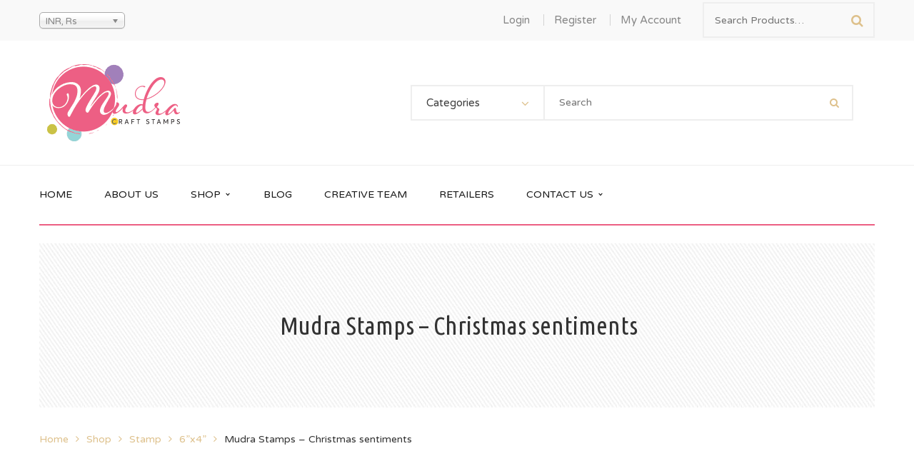

--- FILE ---
content_type: text/html; charset=UTF-8
request_url: https://mudrastamps.in/product/mudra-stamps-christmas-sentiments/
body_size: 20693
content:
<!DOCTYPE html>
<!-- Open Html -->
<html lang="en-US">
	<!-- Open Head -->
	<head>
		<meta charset="UTF-8"/>

<meta name="viewport" content="width=device-width, initial-scale=1, maximum-scale=1">

	<meta name="apple-mobile-web-app-title" content="//mudrastamps.in/wp-content/uploads/2017/09/fav-1.png">

<link rel="pingback" href="//mudrastamps.in/xmlrpc.php"/>


            <link rel="shortcut icon" href="//mudrastamps.in/wp-content/uploads/2017/09/fav-1.png" />
    



    <link rel="apple-touch-icon" sizes="144x144" href="//mudrastamps.in/wp-content/uploads/2017/09/fav-1.png">

    <link rel="apple-touch-icon" sizes="114x114" href="//mudrastamps.in/wp-content/uploads/2017/09/fav-1.png">

    <link rel="apple-touch-icon" sizes="72x72" href="//mudrastamps.in/wp-content/uploads/2017/09/fav-1.png">

    <link rel="apple-touch-icon" sizes="57x57" href="//mudrastamps.in/wp-content/uploads/2017/09/fav-1.png">

<!--[if lt IE 9]>
<script src="//oss.maxcdn.com/html5shiv/3.7.2/html5shiv.min.js"></script>
<script src="//oss.maxcdn.com/respond/1.4.2/respond.min.js"></script>
<script src="//css3-mediaqueries-js.googlecode.com/svn/trunk/css3-mediaqueries.js"></script>
<![endif]--><title>Mudra Stamps &#8211; Christmas sentiments &#8211; Mudra Craft Stamps</title>
<meta name='robots' content='max-image-preview:large' />
	<style>img:is([sizes="auto" i], [sizes^="auto," i]) { contain-intrinsic-size: 3000px 1500px }</style>
	<link rel='dns-prefetch' href='//fonts.googleapis.com' />
<link rel="alternate" type="application/rss+xml" title="Mudra Craft Stamps &raquo; Feed" href="//mudrastamps.in/feed/" />
<link rel="alternate" type="application/rss+xml" title="Mudra Craft Stamps &raquo; Comments Feed" href="//mudrastamps.in/comments/feed/" />
<link rel="alternate" type="application/rss+xml" title="Mudra Craft Stamps &raquo; Mudra Stamps &#8211; Christmas sentiments Comments Feed" href="//mudrastamps.in/product/mudra-stamps-christmas-sentiments/feed/" />
<script type="text/javascript">
/* <![CDATA[ */
window._wpemojiSettings = {"baseUrl":"https:\/\/s.w.org\/images\/core\/emoji\/16.0.1\/72x72\/","ext":".png","svgUrl":"https:\/\/s.w.org\/images\/core\/emoji\/16.0.1\/svg\/","svgExt":".svg","source":{"concatemoji":"https:\/\/mudrastamps.in\/wp-includes\/js\/wp-emoji-release.min.js?ver=6.8.3"}};
/*! This file is auto-generated */
!function(s,n){var o,i,e;function c(e){try{var t={supportTests:e,timestamp:(new Date).valueOf()};sessionStorage.setItem(o,JSON.stringify(t))}catch(e){}}function p(e,t,n){e.clearRect(0,0,e.canvas.width,e.canvas.height),e.fillText(t,0,0);var t=new Uint32Array(e.getImageData(0,0,e.canvas.width,e.canvas.height).data),a=(e.clearRect(0,0,e.canvas.width,e.canvas.height),e.fillText(n,0,0),new Uint32Array(e.getImageData(0,0,e.canvas.width,e.canvas.height).data));return t.every(function(e,t){return e===a[t]})}function u(e,t){e.clearRect(0,0,e.canvas.width,e.canvas.height),e.fillText(t,0,0);for(var n=e.getImageData(16,16,1,1),a=0;a<n.data.length;a++)if(0!==n.data[a])return!1;return!0}function f(e,t,n,a){switch(t){case"flag":return n(e,"\ud83c\udff3\ufe0f\u200d\u26a7\ufe0f","\ud83c\udff3\ufe0f\u200b\u26a7\ufe0f")?!1:!n(e,"\ud83c\udde8\ud83c\uddf6","\ud83c\udde8\u200b\ud83c\uddf6")&&!n(e,"\ud83c\udff4\udb40\udc67\udb40\udc62\udb40\udc65\udb40\udc6e\udb40\udc67\udb40\udc7f","\ud83c\udff4\u200b\udb40\udc67\u200b\udb40\udc62\u200b\udb40\udc65\u200b\udb40\udc6e\u200b\udb40\udc67\u200b\udb40\udc7f");case"emoji":return!a(e,"\ud83e\udedf")}return!1}function g(e,t,n,a){var r="undefined"!=typeof WorkerGlobalScope&&self instanceof WorkerGlobalScope?new OffscreenCanvas(300,150):s.createElement("canvas"),o=r.getContext("2d",{willReadFrequently:!0}),i=(o.textBaseline="top",o.font="600 32px Arial",{});return e.forEach(function(e){i[e]=t(o,e,n,a)}),i}function t(e){var t=s.createElement("script");t.src=e,t.defer=!0,s.head.appendChild(t)}"undefined"!=typeof Promise&&(o="wpEmojiSettingsSupports",i=["flag","emoji"],n.supports={everything:!0,everythingExceptFlag:!0},e=new Promise(function(e){s.addEventListener("DOMContentLoaded",e,{once:!0})}),new Promise(function(t){var n=function(){try{var e=JSON.parse(sessionStorage.getItem(o));if("object"==typeof e&&"number"==typeof e.timestamp&&(new Date).valueOf()<e.timestamp+604800&&"object"==typeof e.supportTests)return e.supportTests}catch(e){}return null}();if(!n){if("undefined"!=typeof Worker&&"undefined"!=typeof OffscreenCanvas&&"undefined"!=typeof URL&&URL.createObjectURL&&"undefined"!=typeof Blob)try{var e="postMessage("+g.toString()+"("+[JSON.stringify(i),f.toString(),p.toString(),u.toString()].join(",")+"));",a=new Blob([e],{type:"text/javascript"}),r=new Worker(URL.createObjectURL(a),{name:"wpTestEmojiSupports"});return void(r.onmessage=function(e){c(n=e.data),r.terminate(),t(n)})}catch(e){}c(n=g(i,f,p,u))}t(n)}).then(function(e){for(var t in e)n.supports[t]=e[t],n.supports.everything=n.supports.everything&&n.supports[t],"flag"!==t&&(n.supports.everythingExceptFlag=n.supports.everythingExceptFlag&&n.supports[t]);n.supports.everythingExceptFlag=n.supports.everythingExceptFlag&&!n.supports.flag,n.DOMReady=!1,n.readyCallback=function(){n.DOMReady=!0}}).then(function(){return e}).then(function(){var e;n.supports.everything||(n.readyCallback(),(e=n.source||{}).concatemoji?t(e.concatemoji):e.wpemoji&&e.twemoji&&(t(e.twemoji),t(e.wpemoji)))}))}((window,document),window._wpemojiSettings);
/* ]]> */
</script>
<style id='wp-emoji-styles-inline-css' type='text/css'>

	img.wp-smiley, img.emoji {
		display: inline !important;
		border: none !important;
		box-shadow: none !important;
		height: 1em !important;
		width: 1em !important;
		margin: 0 0.07em !important;
		vertical-align: -0.1em !important;
		background: none !important;
		padding: 0 !important;
	}
</style>
<link rel='stylesheet' id='wp-block-library-css' href='//mudrastamps.in/wp-includes/css/dist/block-library/style.min.css?ver=6.8.3' type='text/css' media='all' />
<style id='wp-block-library-theme-inline-css' type='text/css'>
.wp-block-audio :where(figcaption){color:#555;font-size:13px;text-align:center}.is-dark-theme .wp-block-audio :where(figcaption){color:#ffffffa6}.wp-block-audio{margin:0 0 1em}.wp-block-code{border:1px solid #ccc;border-radius:4px;font-family:Menlo,Consolas,monaco,monospace;padding:.8em 1em}.wp-block-embed :where(figcaption){color:#555;font-size:13px;text-align:center}.is-dark-theme .wp-block-embed :where(figcaption){color:#ffffffa6}.wp-block-embed{margin:0 0 1em}.blocks-gallery-caption{color:#555;font-size:13px;text-align:center}.is-dark-theme .blocks-gallery-caption{color:#ffffffa6}:root :where(.wp-block-image figcaption){color:#555;font-size:13px;text-align:center}.is-dark-theme :root :where(.wp-block-image figcaption){color:#ffffffa6}.wp-block-image{margin:0 0 1em}.wp-block-pullquote{border-bottom:4px solid;border-top:4px solid;color:currentColor;margin-bottom:1.75em}.wp-block-pullquote cite,.wp-block-pullquote footer,.wp-block-pullquote__citation{color:currentColor;font-size:.8125em;font-style:normal;text-transform:uppercase}.wp-block-quote{border-left:.25em solid;margin:0 0 1.75em;padding-left:1em}.wp-block-quote cite,.wp-block-quote footer{color:currentColor;font-size:.8125em;font-style:normal;position:relative}.wp-block-quote:where(.has-text-align-right){border-left:none;border-right:.25em solid;padding-left:0;padding-right:1em}.wp-block-quote:where(.has-text-align-center){border:none;padding-left:0}.wp-block-quote.is-large,.wp-block-quote.is-style-large,.wp-block-quote:where(.is-style-plain){border:none}.wp-block-search .wp-block-search__label{font-weight:700}.wp-block-search__button{border:1px solid #ccc;padding:.375em .625em}:where(.wp-block-group.has-background){padding:1.25em 2.375em}.wp-block-separator.has-css-opacity{opacity:.4}.wp-block-separator{border:none;border-bottom:2px solid;margin-left:auto;margin-right:auto}.wp-block-separator.has-alpha-channel-opacity{opacity:1}.wp-block-separator:not(.is-style-wide):not(.is-style-dots){width:100px}.wp-block-separator.has-background:not(.is-style-dots){border-bottom:none;height:1px}.wp-block-separator.has-background:not(.is-style-wide):not(.is-style-dots){height:2px}.wp-block-table{margin:0 0 1em}.wp-block-table td,.wp-block-table th{word-break:normal}.wp-block-table :where(figcaption){color:#555;font-size:13px;text-align:center}.is-dark-theme .wp-block-table :where(figcaption){color:#ffffffa6}.wp-block-video :where(figcaption){color:#555;font-size:13px;text-align:center}.is-dark-theme .wp-block-video :where(figcaption){color:#ffffffa6}.wp-block-video{margin:0 0 1em}:root :where(.wp-block-template-part.has-background){margin-bottom:0;margin-top:0;padding:1.25em 2.375em}
</style>
<style id='classic-theme-styles-inline-css' type='text/css'>
/*! This file is auto-generated */
.wp-block-button__link{color:#fff;background-color:#32373c;border-radius:9999px;box-shadow:none;text-decoration:none;padding:calc(.667em + 2px) calc(1.333em + 2px);font-size:1.125em}.wp-block-file__button{background:#32373c;color:#fff;text-decoration:none}
</style>
<style id='knit-pay-payment-button-style-inline-css' type='text/css'>
.knit-pay-payment-button-form-class input{width:100%}

</style>
<style id='global-styles-inline-css' type='text/css'>
:root{--wp--preset--aspect-ratio--square: 1;--wp--preset--aspect-ratio--4-3: 4/3;--wp--preset--aspect-ratio--3-4: 3/4;--wp--preset--aspect-ratio--3-2: 3/2;--wp--preset--aspect-ratio--2-3: 2/3;--wp--preset--aspect-ratio--16-9: 16/9;--wp--preset--aspect-ratio--9-16: 9/16;--wp--preset--color--black: #000000;--wp--preset--color--cyan-bluish-gray: #abb8c3;--wp--preset--color--white: #ffffff;--wp--preset--color--pale-pink: #f78da7;--wp--preset--color--vivid-red: #cf2e2e;--wp--preset--color--luminous-vivid-orange: #ff6900;--wp--preset--color--luminous-vivid-amber: #fcb900;--wp--preset--color--light-green-cyan: #7bdcb5;--wp--preset--color--vivid-green-cyan: #00d084;--wp--preset--color--pale-cyan-blue: #8ed1fc;--wp--preset--color--vivid-cyan-blue: #0693e3;--wp--preset--color--vivid-purple: #9b51e0;--wp--preset--gradient--vivid-cyan-blue-to-vivid-purple: linear-gradient(135deg,rgba(6,147,227,1) 0%,rgb(155,81,224) 100%);--wp--preset--gradient--light-green-cyan-to-vivid-green-cyan: linear-gradient(135deg,rgb(122,220,180) 0%,rgb(0,208,130) 100%);--wp--preset--gradient--luminous-vivid-amber-to-luminous-vivid-orange: linear-gradient(135deg,rgba(252,185,0,1) 0%,rgba(255,105,0,1) 100%);--wp--preset--gradient--luminous-vivid-orange-to-vivid-red: linear-gradient(135deg,rgba(255,105,0,1) 0%,rgb(207,46,46) 100%);--wp--preset--gradient--very-light-gray-to-cyan-bluish-gray: linear-gradient(135deg,rgb(238,238,238) 0%,rgb(169,184,195) 100%);--wp--preset--gradient--cool-to-warm-spectrum: linear-gradient(135deg,rgb(74,234,220) 0%,rgb(151,120,209) 20%,rgb(207,42,186) 40%,rgb(238,44,130) 60%,rgb(251,105,98) 80%,rgb(254,248,76) 100%);--wp--preset--gradient--blush-light-purple: linear-gradient(135deg,rgb(255,206,236) 0%,rgb(152,150,240) 100%);--wp--preset--gradient--blush-bordeaux: linear-gradient(135deg,rgb(254,205,165) 0%,rgb(254,45,45) 50%,rgb(107,0,62) 100%);--wp--preset--gradient--luminous-dusk: linear-gradient(135deg,rgb(255,203,112) 0%,rgb(199,81,192) 50%,rgb(65,88,208) 100%);--wp--preset--gradient--pale-ocean: linear-gradient(135deg,rgb(255,245,203) 0%,rgb(182,227,212) 50%,rgb(51,167,181) 100%);--wp--preset--gradient--electric-grass: linear-gradient(135deg,rgb(202,248,128) 0%,rgb(113,206,126) 100%);--wp--preset--gradient--midnight: linear-gradient(135deg,rgb(2,3,129) 0%,rgb(40,116,252) 100%);--wp--preset--font-size--small: 13px;--wp--preset--font-size--medium: 20px;--wp--preset--font-size--large: 36px;--wp--preset--font-size--x-large: 42px;--wp--preset--spacing--20: 0.44rem;--wp--preset--spacing--30: 0.67rem;--wp--preset--spacing--40: 1rem;--wp--preset--spacing--50: 1.5rem;--wp--preset--spacing--60: 2.25rem;--wp--preset--spacing--70: 3.38rem;--wp--preset--spacing--80: 5.06rem;--wp--preset--shadow--natural: 6px 6px 9px rgba(0, 0, 0, 0.2);--wp--preset--shadow--deep: 12px 12px 50px rgba(0, 0, 0, 0.4);--wp--preset--shadow--sharp: 6px 6px 0px rgba(0, 0, 0, 0.2);--wp--preset--shadow--outlined: 6px 6px 0px -3px rgba(255, 255, 255, 1), 6px 6px rgba(0, 0, 0, 1);--wp--preset--shadow--crisp: 6px 6px 0px rgba(0, 0, 0, 1);}:where(.is-layout-flex){gap: 0.5em;}:where(.is-layout-grid){gap: 0.5em;}body .is-layout-flex{display: flex;}.is-layout-flex{flex-wrap: wrap;align-items: center;}.is-layout-flex > :is(*, div){margin: 0;}body .is-layout-grid{display: grid;}.is-layout-grid > :is(*, div){margin: 0;}:where(.wp-block-columns.is-layout-flex){gap: 2em;}:where(.wp-block-columns.is-layout-grid){gap: 2em;}:where(.wp-block-post-template.is-layout-flex){gap: 1.25em;}:where(.wp-block-post-template.is-layout-grid){gap: 1.25em;}.has-black-color{color: var(--wp--preset--color--black) !important;}.has-cyan-bluish-gray-color{color: var(--wp--preset--color--cyan-bluish-gray) !important;}.has-white-color{color: var(--wp--preset--color--white) !important;}.has-pale-pink-color{color: var(--wp--preset--color--pale-pink) !important;}.has-vivid-red-color{color: var(--wp--preset--color--vivid-red) !important;}.has-luminous-vivid-orange-color{color: var(--wp--preset--color--luminous-vivid-orange) !important;}.has-luminous-vivid-amber-color{color: var(--wp--preset--color--luminous-vivid-amber) !important;}.has-light-green-cyan-color{color: var(--wp--preset--color--light-green-cyan) !important;}.has-vivid-green-cyan-color{color: var(--wp--preset--color--vivid-green-cyan) !important;}.has-pale-cyan-blue-color{color: var(--wp--preset--color--pale-cyan-blue) !important;}.has-vivid-cyan-blue-color{color: var(--wp--preset--color--vivid-cyan-blue) !important;}.has-vivid-purple-color{color: var(--wp--preset--color--vivid-purple) !important;}.has-black-background-color{background-color: var(--wp--preset--color--black) !important;}.has-cyan-bluish-gray-background-color{background-color: var(--wp--preset--color--cyan-bluish-gray) !important;}.has-white-background-color{background-color: var(--wp--preset--color--white) !important;}.has-pale-pink-background-color{background-color: var(--wp--preset--color--pale-pink) !important;}.has-vivid-red-background-color{background-color: var(--wp--preset--color--vivid-red) !important;}.has-luminous-vivid-orange-background-color{background-color: var(--wp--preset--color--luminous-vivid-orange) !important;}.has-luminous-vivid-amber-background-color{background-color: var(--wp--preset--color--luminous-vivid-amber) !important;}.has-light-green-cyan-background-color{background-color: var(--wp--preset--color--light-green-cyan) !important;}.has-vivid-green-cyan-background-color{background-color: var(--wp--preset--color--vivid-green-cyan) !important;}.has-pale-cyan-blue-background-color{background-color: var(--wp--preset--color--pale-cyan-blue) !important;}.has-vivid-cyan-blue-background-color{background-color: var(--wp--preset--color--vivid-cyan-blue) !important;}.has-vivid-purple-background-color{background-color: var(--wp--preset--color--vivid-purple) !important;}.has-black-border-color{border-color: var(--wp--preset--color--black) !important;}.has-cyan-bluish-gray-border-color{border-color: var(--wp--preset--color--cyan-bluish-gray) !important;}.has-white-border-color{border-color: var(--wp--preset--color--white) !important;}.has-pale-pink-border-color{border-color: var(--wp--preset--color--pale-pink) !important;}.has-vivid-red-border-color{border-color: var(--wp--preset--color--vivid-red) !important;}.has-luminous-vivid-orange-border-color{border-color: var(--wp--preset--color--luminous-vivid-orange) !important;}.has-luminous-vivid-amber-border-color{border-color: var(--wp--preset--color--luminous-vivid-amber) !important;}.has-light-green-cyan-border-color{border-color: var(--wp--preset--color--light-green-cyan) !important;}.has-vivid-green-cyan-border-color{border-color: var(--wp--preset--color--vivid-green-cyan) !important;}.has-pale-cyan-blue-border-color{border-color: var(--wp--preset--color--pale-cyan-blue) !important;}.has-vivid-cyan-blue-border-color{border-color: var(--wp--preset--color--vivid-cyan-blue) !important;}.has-vivid-purple-border-color{border-color: var(--wp--preset--color--vivid-purple) !important;}.has-vivid-cyan-blue-to-vivid-purple-gradient-background{background: var(--wp--preset--gradient--vivid-cyan-blue-to-vivid-purple) !important;}.has-light-green-cyan-to-vivid-green-cyan-gradient-background{background: var(--wp--preset--gradient--light-green-cyan-to-vivid-green-cyan) !important;}.has-luminous-vivid-amber-to-luminous-vivid-orange-gradient-background{background: var(--wp--preset--gradient--luminous-vivid-amber-to-luminous-vivid-orange) !important;}.has-luminous-vivid-orange-to-vivid-red-gradient-background{background: var(--wp--preset--gradient--luminous-vivid-orange-to-vivid-red) !important;}.has-very-light-gray-to-cyan-bluish-gray-gradient-background{background: var(--wp--preset--gradient--very-light-gray-to-cyan-bluish-gray) !important;}.has-cool-to-warm-spectrum-gradient-background{background: var(--wp--preset--gradient--cool-to-warm-spectrum) !important;}.has-blush-light-purple-gradient-background{background: var(--wp--preset--gradient--blush-light-purple) !important;}.has-blush-bordeaux-gradient-background{background: var(--wp--preset--gradient--blush-bordeaux) !important;}.has-luminous-dusk-gradient-background{background: var(--wp--preset--gradient--luminous-dusk) !important;}.has-pale-ocean-gradient-background{background: var(--wp--preset--gradient--pale-ocean) !important;}.has-electric-grass-gradient-background{background: var(--wp--preset--gradient--electric-grass) !important;}.has-midnight-gradient-background{background: var(--wp--preset--gradient--midnight) !important;}.has-small-font-size{font-size: var(--wp--preset--font-size--small) !important;}.has-medium-font-size{font-size: var(--wp--preset--font-size--medium) !important;}.has-large-font-size{font-size: var(--wp--preset--font-size--large) !important;}.has-x-large-font-size{font-size: var(--wp--preset--font-size--x-large) !important;}
:where(.wp-block-post-template.is-layout-flex){gap: 1.25em;}:where(.wp-block-post-template.is-layout-grid){gap: 1.25em;}
:where(.wp-block-columns.is-layout-flex){gap: 2em;}:where(.wp-block-columns.is-layout-grid){gap: 2em;}
:root :where(.wp-block-pullquote){font-size: 1.5em;line-height: 1.6;}
</style>
<link rel='stylesheet' id='contact-form-7-css' href='//mudrastamps.in/wp-content/plugins/contact-form-7/includes/css/styles.css?ver=6.1.4' type='text/css' media='all' />
<link rel='stylesheet' id='woo-product-category-discount-css' href='//mudrastamps.in/wp-content/plugins/woo-product-category-discount/public/css/woo-product-category-discount-public.css?ver=5.15' type='text/css' media='all' />
<link rel='stylesheet' id='photoswipe-css' href='//mudrastamps.in/wp-content/plugins/woocommerce/assets/css/photoswipe/photoswipe.min.css?ver=10.4.3' type='text/css' media='all' />
<link rel='stylesheet' id='photoswipe-default-skin-css' href='//mudrastamps.in/wp-content/plugins/woocommerce/assets/css/photoswipe/default-skin/default-skin.min.css?ver=10.4.3' type='text/css' media='all' />
<link rel='stylesheet' id='woocommerce-layout-css' href='//mudrastamps.in/wp-content/plugins/woocommerce/assets/css/woocommerce-layout.css?ver=10.4.3' type='text/css' media='all' />
<link rel='stylesheet' id='woocommerce-smallscreen-css' href='//mudrastamps.in/wp-content/plugins/woocommerce/assets/css/woocommerce-smallscreen.css?ver=10.4.3' type='text/css' media='only screen and (max-width: 768px)' />
<link rel='stylesheet' id='woocommerce-general-css' href='//mudrastamps.in/wp-content/plugins/woocommerce/assets/css/woocommerce.css?ver=10.4.3' type='text/css' media='all' />
<style id='woocommerce-inline-inline-css' type='text/css'>
.woocommerce form .form-row .required { visibility: visible; }
</style>
<link rel='stylesheet' id='xmenu-menu-amination-css' href='//mudrastamps.in/wp-content/themes/handmade/g5plus-framework/xmenu/assets/css/amination.css?ver=6.8.3' type='text/css' media='all' />
<link rel='stylesheet' id='xmenu-menu-style-css' href='//mudrastamps.in/wp-content/themes/handmade/g5plus-framework/xmenu/assets/css/style.css?ver=6.8.3' type='text/css' media='all' />
<link rel='stylesheet' id='g5plus_framework_font_awesome-css' href='//mudrastamps.in/wp-content/themes/handmade/assets/plugins/fonts-awesome/css/font-awesome.min.css?ver=4.6.3' type='text/css' media='all' />
<link rel='stylesheet' id='g5plus_framework_font_awesome_animation-css' href='//mudrastamps.in/wp-content/themes/handmade/assets/plugins/fonts-awesome/css/font-awesome-animation.min.css?ver=6.8.3' type='text/css' media='all' />
<link rel='stylesheet' id='bootstrap-css' href='//mudrastamps.in/wp-content/themes/handmade/assets/plugins/bootstrap/css/bootstrap.min.css?ver=3.4.1' type='text/css' media='all' />
<link rel='stylesheet' id='g5plus_framework_pe_icon_7_stroke-css' href='//mudrastamps.in/wp-content/themes/handmade/assets/plugins/pe-icon-7-stroke/css/styles.min.css?ver=6.8.3' type='text/css' media='all' />
<link rel='stylesheet' id='owl-carousel-transitions-css' href='//mudrastamps.in/wp-content/themes/handmade/assets/plugins/owl-carousel/assets/owl.transitions.min.css?ver=2.3.4' type='text/css' media='all' />
<link rel='stylesheet' id='owl-carousel-theme-css' href='//mudrastamps.in/wp-content/themes/handmade/assets/plugins/owl-carousel/assets/owl.theme.default.min.css?ver=2.3.4' type='text/css' media='all' />
<link rel='stylesheet' id='owl-carousel-css' href='//mudrastamps.in/wp-content/themes/handmade/assets/plugins/owl-carousel/assets/owl.carousel.min.css?ver=2.3.4' type='text/css' media='all' />
<link rel='stylesheet' id='g5plus_framework_prettyPhoto-css' href='//mudrastamps.in/wp-content/themes/handmade/assets/plugins/prettyPhoto/css/prettyPhoto.min.css?ver=6.8.3' type='text/css' media='all' />
<link rel='stylesheet' id='g5plus_framework_peffect_scrollbar-css' href='//mudrastamps.in/wp-content/themes/handmade/assets/plugins/perfect-scrollbar/css/perfect-scrollbar.min.css?ver=6.8.3' type='text/css' media='all' />
<link rel='stylesheet' id='g5plus-jplayer-css-css' href='//mudrastamps.in/wp-content/themes/handmade/assets/plugins/jquery.jPlayer/skin/g5plus/skin.min.css?ver=1' type='text/css' media='all' />
<link rel='stylesheet' id='g5plus_framework_style-css' href='//mudrastamps.in/wp-content/themes/handmade/style.min.css?ver=6.8.3' type='text/css' media='all' />
<link rel='stylesheet' id='g5plus_framework_vc_customize_css-css' href='//mudrastamps.in/wp-content/themes/handmade/assets/vc-extend/css/vc-customize.min.css?ver=6.8.3' type='text/css' media='all' />
<style id='g5plus_framework_vc_customize_css-inline-css' type='text/css'>
.top-bar{background-color: #f9f9f9;color: #878787}.top-bar .sidebar{color: #878787}.top-bar .sidebar h4.widget-title{color: #878787}.top-bar .sidebar #wp-calendar caption,.top-bar .sidebar #wp-calendar thead th{color: #878787}.top-bar .sidebar .widget_nav_menu > div > ul.menu > li + li:before{background-color: #d3d3d3}.top-bar .sidebar .widget.base-primary-color i.fa,.top-bar .sidebar .widget.base-primary-color a{color: #878787}.top-bar .sidebar .widget.base-primary-color.widget_nav_menu > div > ul.menu > li + li:before,.top-bar .sidebar .widget.base-primary-color.separate-left:before,.top-bar .sidebar .widget.base-primary-color.separate-right:after{background-color: #878787}.top-bar .sidebar .separate-left:before{background-color: #d3d3d3}.top-bar .sidebar .separate-right:after{background-color: #d3d3d3}@media screen and (min-width: 1370px){header.main-header .header-nav-wrapper.nav-fullwith{padding-left: 100px;padding-right: 100px}}@media screen and (min-width: 992px){.logo-sticky{line-height: 82px}header.main-header .header-logo{height: 174px}header.main-header .header-logo > a > img{max-height: 134px;padding-top: 20px;padding-bottom: 20px}header.main-header .header-nav-wrapper{background-color: #fff}header.main-header .header-customize{color: #191919}header.main-header .header-customize-left,header.main-header .header-customize-right{color: #3f3f3f}header.main-header .header-customize-left .search-box input,header.main-header .header-customize-right .search-box input{color: #3f3f3f}header.main-header .header-customize-left .shopping-cart-wrapper .widget_shopping_cart_content .widget_shopping_cart_icon > i.wicon + span.total,header.main-header .header-customize-right .shopping-cart-wrapper .widget_shopping_cart_content .widget_shopping_cart_icon > i.wicon + span.total{background-color: #3f3f3f}header.main-header .header-customize-separate .header-customize-item + .header-customize-item:before{background-color: #eee}header.main-header .search-button-wrapper.style-bordered .icon-search-menu,header.main-header .shopping-cart-wrapper.no-price.style-bordered .widget_shopping_cart_content .widget_shopping_cart_icon > i.wicon{border: solid 2px #eee}header.main-header ul.header-social-profile-wrapper li a:hover{color: #191919}header.main-header .search-box input{border: solid 1px #eee;color: #191919}header.main-header .ajax-search-result{border: solid 1px #eee}header.main-header .ajax-search-result > ul > li a{color: #191919}header.main-header .ajax-search-result > ul > li + li:before{border-top: solid 1px #eee}header.main-header .ajax-search-result .search-view-more{background-color: #ededed;border-top: solid 1px #d9d9d9}header.main-header .search-with-category .search-category-dropdown{border: solid 2px #eee}header.main-header .menu-wrapper{font-family: 'Varela Round'}header.main-header .menu-wrapper .x-nav-menu > li.x-menu-item > a{line-height: 82px}header.main-header .menu-wrapper .x-nav-menu li > ul.x-sub-menu li > a{color: #333}header.main-header .menu-wrapper .x-nav-menu li.x-header-column > a.x-menu-a-text,header.main-header .menu-wrapper .x-nav-menu li.x-header-column:hover > a.x-menu-a-text{color: #333 !important}header.main-header .menu-wrapper .x-nav-menu li > ul.x-sub-menu{border: solid 2px #ededed;background-color: #fff}header.main-header .menu-wrapper .x-nav-menu li > ul.x-sub-menu-standard > li > a.x-menu-a-text > span:before{border-top: solid 1px #333}header.main-header .menu-wrapper .x-nav-menu li > ul.x-sub-menu-standard > li + li > a.x-menu-a-text{border-top: solid 1px #ededed}header.main-header .menu-wrapper .x-nav-menu > li > a{color: #191919}header.main-header .menu-wrapper .x-nav-menu ul.x-sub-menu-multi-column > li.x-menu-item.x-header-column > a.x-menu-a-text{font-family: 'Ubuntu Condensed';color: #000}header.main-header .menu-wrapper .x-nav-menu ul.x-sub-menu-multi-column > li.x-menu-item.x-header-column > a.x-menu-a-text:before{border-top: solid 1px #ededed}header.main-header .menu-wrapper .x-nav-menu ul.x-sub-menu-multi-column > li.x-menu-item.x-tabs .x-sub-menu-tab > li.x-menu-item > a.x-menu-a-text{font-family: 'Ubuntu Condensed';color: #333}header.main-header .menu-wrapper .x-nav-menu ul.x-sub-menu-multi-column > li.x-menu-item.x-tabs .x-sub-menu-tab > li.x-menu-item + li.x-menu-item{border-top: solid 1px #ededed}header.main-header .header-nav-above{border-bottom: solid 1px #eee}header.main-header .header-customize-nav{line-height: 82px}header.main-header .header-customize-nav input[type="search"]::-webkit-input-placeholder{color: #191919}header.main-header .header-customize-nav input[type="search"]:-moz-placeholder{color: #191919}header.main-header .header-customize-nav input[type="search"]::-moz-placeholder{color: #191919}header.main-header .header-customize-nav input[type="search"]:-ms-input-placeholder{color: #191919}header.main-header .header-customize-right,header.main-header .header-customize-left{height: 174px}header.main-header .custom-list{color: #191919}header.main-header .custom-separate{background-color: #eee}header.main-header .menu-wrapper .x-nav-menu > li.x-menu-item + li.x-menu-item,header.main-header .sticky-wrapper.is-sticky > .header-nav-wrapper .logo-sticky + li{margin-left: 45px}header.main-header .nav-hover-primary-base .menu-wrapper .x-nav-menu > li.current-menu-ancestor > a.x-menu-a-text,header.main-header .nav-hover-primary-base .menu-wrapper .x-nav-menu > li.current-menu-parent > a.x-menu-a-text,header.main-header .nav-hover-primary-base .menu-wrapper .x-nav-menu > li.current-menu-item > a.x-menu-a-text,header.main-header .nav-hover-primary-base .menu-wrapper .x-nav-menu > li.menu-current > a.x-menu-a-text,header.main-header .nav-hover-primary-base .menu-wrapper .x-nav-menu > li > a.x-menu-a-text:hover,header.main-header .nav-hover-primary-base .menu-wrapper .x-nav-menu > li.x-menu-item:hover > a{color: #3f3f3f}header.main-header .nav-hover-primary-base .header-customize i.fa{color: #191919}header.main-header .nav-hover-primary-base .header-customize i.fa:hover{color: #3f3f3f}header.header-6 .header-nav-wrapper > .container,header.header-7 .header-nav-wrapper > .container{background-color: #fff}header.header-6 .header-customize-nav i.fa,header.header-7 .header-customize-nav i.fa,header.header-6 .header-customize-nav .shopping-cart-wrapper.with-price .widget_shopping_cart_content .widget_shopping_cart_icon > i.wicon,header.header-7 .header-customize-nav .shopping-cart-wrapper.with-price .widget_shopping_cart_content .widget_shopping_cart_icon > i.wicon,header.header-6 .header-customize-nav .shopping-cart-wrapper .widget_shopping_cart_content .widget_shopping_cart_icon > i.wicon,header.header-7 .header-customize-nav .shopping-cart-wrapper .widget_shopping_cart_content .widget_shopping_cart_icon > i.wicon{color: #191919}header.header-6 .header-customize-nav .shopping-cart-wrapper .widget_shopping_cart_content .widget_shopping_cart_icon > i.wicon + span.total,header.header-7 .header-customize-nav .shopping-cart-wrapper .widget_shopping_cart_content .widget_shopping_cart_icon > i.wicon + span.total{background-color: #3f3f3f}header.header-6 .header-customize-nav .search-with-category .form-search-left > span:after,header.header-7 .header-customize-nav .search-with-category .form-search-left > span:after{color: #191919}body.header-4 .top-bar > .container,body.header-5 .top-bar > .container{background-color: #f9f9f9}body.header-6 .top-bar,body.header-7 .top-bar{border-bottom: solid 1px #eee}header.header-6 .sticky-wrapper.is-sticky .header-nav-wrapper,header.header-7 .sticky-wrapper.is-sticky .header-nav-wrapper{background-color: #fff}}.shopping-cart-wrapper .widget_shopping_cart_content .widget_shopping_cart_icon > i.wicon + span.total{background-color: #191919}.shopping-cart-wrapper .widget_shopping_cart_content .cart_list_wrapper{border: solid 2px #eee}footer.main-footer-wrapper h4.widget-title{color: #333}footer.main-footer-wrapper .widget_layered_nav > ul li + li,footer.main-footer-wrapper .widget_product_categories > ul li + li,footer.main-footer-wrapper .wc-block-product-categories > ul li + li,footer.main-footer-wrapper .wp-block-page-list li + li,footer.main-footer-wrapper .wp-block-archives li + li,footer.main-footer-wrapper .wp-block-categories li + li,footer.main-footer-wrapper .widget_nav_menu > div > ul li + li,footer.main-footer-wrapper .widget_meta > ul li + li,footer.main-footer-wrapper .widget_pages > ul li + li,footer.main-footer-wrapper .widget_archive > ul li + li,footer.main-footer-wrapper .widget_categories > ul li + li{border-color: #ededed}footer.main-footer-wrapper .widget_layered_nav > ul li > ul,footer.main-footer-wrapper .widget_product_categories > ul li > ul,footer.main-footer-wrapper .wc-block-product-categories > ul li > ul,footer.main-footer-wrapper .wp-block-page-list li > ul,footer.main-footer-wrapper .wp-block-archives li > ul,footer.main-footer-wrapper .wp-block-categories li > ul,footer.main-footer-wrapper .widget_nav_menu > div > ul li > ul,footer.main-footer-wrapper .widget_meta > ul li > ul,footer.main-footer-wrapper .widget_pages > ul li > ul,footer.main-footer-wrapper .widget_archive > ul li > ul,footer.main-footer-wrapper .widget_categories > ul li > ul{border-color: #ededed}footer.main-footer-wrapper .wp-block-latest-comments li + li,footer.main-footer-wrapper .widget_rss > ul li + li,footer.main-footer-wrapper .widget_recent_entries > ul li + li,footer.main-footer-wrapper .widget_recent_comments > ul li + li{border-color: #ededed}footer.main-footer-wrapper .widget-social-profile.footer-social-icon{border-color: #ededed}footer.main-footer-wrapper .widget-posts-wrap .widget-posts-title{color: #878787}footer.main-footer-wrapper .widget-posts-wrap .widget-posts-date{color: #ababab}footer.main-footer-wrapper .widget-posts-wrap .widget-posts-date{color: #878787}footer.main-footer-wrapper .main-footer{padding: 100px 0 100px 0;background-color: #fff;color: #999}footer.main-footer-wrapper .main-footer .footer-contact-form input[type="text"]{border-color: #ededed}footer.main-footer-wrapper .main-footer .footer-contact-form input[type="email"]{border-color: #ededed}footer.main-footer-wrapper .main-footer .footer-contact-form textarea.wpcf7-form-control{border-color: #ededed}footer.main-footer-wrapper .main-footer + .bottom-bar-wrapper .bottom-bar-inner{border-color: #ededed}footer.main-footer-wrapper .bottom-bar-wrapper{background-color: #fff;color: #999}footer.main-footer-wrapper .bottom-bar-wrapper .widget_layered_nav > ul li + li,footer.main-footer-wrapper .bottom-bar-wrapper .widget_product_categories > ul li + li,footer.main-footer-wrapper .bottom-bar-wrapper .wc-block-product-categories > ul li + li,footer.main-footer-wrapper .bottom-bar-wrapper .wp-block-page-list li + li,footer.main-footer-wrapper .bottom-bar-wrapper .wp-block-archives li + li,footer.main-footer-wrapper .bottom-bar-wrapper .wp-block-categories li + li,footer.main-footer-wrapper .bottom-bar-wrapper .widget_nav_menu > div > ul li + li,footer.main-footer-wrapper .bottom-bar-wrapper .widget_meta > ul li + li,footer.main-footer-wrapper .bottom-bar-wrapper .widget_pages > ul li + li,footer.main-footer-wrapper .bottom-bar-wrapper .widget_archive > ul li + li,footer.main-footer-wrapper .bottom-bar-wrapper .widget_categories > ul li + li{border-color: #ededed}footer.main-footer-wrapper .bottom-bar-wrapper .widget_layered_nav > ul li > ul,footer.main-footer-wrapper .bottom-bar-wrapper .widget_product_categories > ul li > ul,footer.main-footer-wrapper .bottom-bar-wrapper .wc-block-product-categories > ul li > ul,footer.main-footer-wrapper .bottom-bar-wrapper .wp-block-page-list li > ul,footer.main-footer-wrapper .bottom-bar-wrapper .wp-block-archives li > ul,footer.main-footer-wrapper .bottom-bar-wrapper .wp-block-categories li > ul,footer.main-footer-wrapper .bottom-bar-wrapper .widget_nav_menu > div > ul li > ul,footer.main-footer-wrapper .bottom-bar-wrapper .widget_meta > ul li > ul,footer.main-footer-wrapper .bottom-bar-wrapper .widget_pages > ul li > ul,footer.main-footer-wrapper .bottom-bar-wrapper .widget_archive > ul li > ul,footer.main-footer-wrapper .bottom-bar-wrapper .widget_categories > ul li > ul{border-color: #ededed}footer.main-footer-wrapper .bottom-bar-wrapper .wp-block-latest-comments li + li,footer.main-footer-wrapper .bottom-bar-wrapper .widget_rss > ul li + li,footer.main-footer-wrapper .bottom-bar-wrapper .widget_recent_entries > ul li + li,footer.main-footer-wrapper .bottom-bar-wrapper .widget_recent_comments > ul li + li{border-color: #ededed}footer.main-footer-wrapper .bottom-bar-wrapper .widget-social-profile.footer-social-icon{border-color: #ededed}footer.main-footer-wrapper .bottom-bar-wrapper .widget-posts-wrap .widget-posts-title{color: #878787}footer.main-footer-wrapper .bottom-bar-wrapper .widget-posts-wrap .widget-posts-date{color: #ababab}footer.main-footer-wrapper .bottom-bar-wrapper .widget-posts-wrap .widget-posts-date{color: #878787}
</style>
<link rel='stylesheet' id='bsf-Defaults-css' href='//mudrastamps.in/wp-content/uploads/smile_fonts/Defaults/Defaults.css?ver=3.20.3' type='text/css' media='all' />
<link rel='stylesheet' id='redux-google-fonts-g5plus_handmade_options-css' href='//fonts.googleapis.com/css?family=Varela+Round%3A400%7CUbuntu+Condensed%3A400&#038;subset=latin&#038;ver=1623684615' type='text/css' media='all' />
<script type="text/template" id="tmpl-variation-template">
	<div class="woocommerce-variation-description">{{{ data.variation.variation_description }}}</div>
	<div class="woocommerce-variation-price">{{{ data.variation.price_html }}}</div>
	<div class="woocommerce-variation-availability">{{{ data.variation.availability_html }}}</div>
</script>
<script type="text/template" id="tmpl-unavailable-variation-template">
	<p role="alert">Sorry, this product is unavailable. Please choose a different combination.</p>
</script>
<script type="text/javascript" id="jquery-core-js-extra">
/* <![CDATA[ */
var knit_pay_payment_button_ajax_object = {"ajaxurl":"https:\/\/mudrastamps.in\/wp-admin\/admin-ajax.php","loading_icon":"https:\/\/mudrastamps.in\/wp-content\/plugins\/knit-pay\/images\/loading.gif"};
/* ]]> */
</script>
<script type="text/javascript" src="//mudrastamps.in/wp-includes/js/jquery/jquery.min.js?ver=3.7.1" id="jquery-core-js"></script>
<script type="text/javascript" src="//mudrastamps.in/wp-includes/js/jquery/jquery-migrate.min.js?ver=3.4.1" id="jquery-migrate-js"></script>
<script type="text/javascript" src="//mudrastamps.in/wp-content/plugins/knit-pay/extensions/knit-pay-payment-button/src/build/script.js?ver=31d6cfe0d16ae931b73c" id="knit-pay-payment-button-script-js"></script>
<script type="text/javascript" src="//mudrastamps.in/wp-content/plugins/revslider/public/assets/js/rbtools.min.js?ver=6.6.20" async id="tp-tools-js"></script>
<script type="text/javascript" src="//mudrastamps.in/wp-content/plugins/revslider/public/assets/js/rs6.min.js?ver=6.6.20" async id="revmin-js"></script>
<script type="text/javascript" src="//mudrastamps.in/wp-content/plugins/woo-product-category-discount/public/js/woo-product-category-discount-public.js?ver=5.15" id="woo-product-category-discount-js"></script>
<script type="text/javascript" src="//mudrastamps.in/wp-content/plugins/woocommerce/assets/js/jquery-blockui/jquery.blockUI.min.js?ver=2.7.0-wc.10.4.3" id="wc-jquery-blockui-js" data-wp-strategy="defer"></script>
<script type="text/javascript" id="wc-add-to-cart-js-extra">
/* <![CDATA[ */
var wc_add_to_cart_params = {"ajax_url":"\/wp-admin\/admin-ajax.php","wc_ajax_url":"\/?wc-ajax=%%endpoint%%","i18n_view_cart":"View cart","cart_url":"https:\/\/mudrastamps.in\/cart-2\/","is_cart":"","cart_redirect_after_add":"no"};
/* ]]> */
</script>
<script type="text/javascript" src="//mudrastamps.in/wp-content/plugins/woocommerce/assets/js/frontend/add-to-cart.min.js?ver=10.4.3" id="wc-add-to-cart-js" data-wp-strategy="defer"></script>
<script type="text/javascript" src="//mudrastamps.in/wp-content/plugins/woocommerce/assets/js/zoom/jquery.zoom.min.js?ver=1.7.21-wc.10.4.3" id="wc-zoom-js" defer="defer" data-wp-strategy="defer"></script>
<script type="text/javascript" src="//mudrastamps.in/wp-content/plugins/woocommerce/assets/js/flexslider/jquery.flexslider.min.js?ver=2.7.2-wc.10.4.3" id="wc-flexslider-js" defer="defer" data-wp-strategy="defer"></script>
<script type="text/javascript" src="//mudrastamps.in/wp-content/plugins/woocommerce/assets/js/photoswipe/photoswipe.min.js?ver=4.1.1-wc.10.4.3" id="wc-photoswipe-js" defer="defer" data-wp-strategy="defer"></script>
<script type="text/javascript" src="//mudrastamps.in/wp-content/plugins/woocommerce/assets/js/photoswipe/photoswipe-ui-default.min.js?ver=4.1.1-wc.10.4.3" id="wc-photoswipe-ui-default-js" defer="defer" data-wp-strategy="defer"></script>
<script type="text/javascript" id="wc-single-product-js-extra">
/* <![CDATA[ */
var wc_single_product_params = {"i18n_required_rating_text":"Please select a rating","i18n_rating_options":["1 of 5 stars","2 of 5 stars","3 of 5 stars","4 of 5 stars","5 of 5 stars"],"i18n_product_gallery_trigger_text":"View full-screen image gallery","review_rating_required":"yes","flexslider":{"rtl":false,"animation":"slide","smoothHeight":true,"directionNav":false,"controlNav":"thumbnails","slideshow":false,"animationSpeed":500,"animationLoop":false,"allowOneSlide":false},"zoom_enabled":"1","zoom_options":[],"photoswipe_enabled":"1","photoswipe_options":{"shareEl":false,"closeOnScroll":false,"history":false,"hideAnimationDuration":0,"showAnimationDuration":0},"flexslider_enabled":"1"};
/* ]]> */
</script>
<script type="text/javascript" src="//mudrastamps.in/wp-content/plugins/woocommerce/assets/js/frontend/single-product.min.js?ver=10.4.3" id="wc-single-product-js" defer="defer" data-wp-strategy="defer"></script>
<script type="text/javascript" src="//mudrastamps.in/wp-content/plugins/woocommerce/assets/js/js-cookie/js.cookie.min.js?ver=2.1.4-wc.10.4.3" id="wc-js-cookie-js" defer="defer" data-wp-strategy="defer"></script>
<script type="text/javascript" id="woocommerce-js-extra">
/* <![CDATA[ */
var woocommerce_params = {"ajax_url":"\/wp-admin\/admin-ajax.php","wc_ajax_url":"\/?wc-ajax=%%endpoint%%","i18n_password_show":"Show password","i18n_password_hide":"Hide password"};
/* ]]> */
</script>
<script type="text/javascript" src="//mudrastamps.in/wp-content/plugins/woocommerce/assets/js/frontend/woocommerce.min.js?ver=10.4.3" id="woocommerce-js" defer="defer" data-wp-strategy="defer"></script>
<script type="text/javascript" src="//mudrastamps.in/wp-content/plugins/js_composer/assets/js/vendors/woocommerce-add-to-cart.js?ver=8.5" id="vc_woocommerce-add-to-cart-js-js"></script>
<script type="text/javascript" src="//mudrastamps.in/wp-includes/js/underscore.min.js?ver=1.13.7" id="underscore-js"></script>
<script type="text/javascript" id="wp-util-js-extra">
/* <![CDATA[ */
var _wpUtilSettings = {"ajax":{"url":"\/wp-admin\/admin-ajax.php"}};
/* ]]> */
</script>
<script type="text/javascript" src="//mudrastamps.in/wp-includes/js/wp-util.min.js?ver=6.8.3" id="wp-util-js"></script>
<script type="text/javascript" id="wc-add-to-cart-variation-js-extra">
/* <![CDATA[ */
var wc_add_to_cart_variation_params = {"wc_ajax_url":"\/?wc-ajax=%%endpoint%%","i18n_no_matching_variations_text":"Sorry, no products matched your selection. Please choose a different combination.","i18n_make_a_selection_text":"Please select some product options before adding this product to your cart.","i18n_unavailable_text":"Sorry, this product is unavailable. Please choose a different combination.","i18n_reset_alert_text":"Your selection has been reset. Please select some product options before adding this product to your cart."};
/* ]]> */
</script>
<script type="text/javascript" src="//mudrastamps.in/wp-content/plugins/woocommerce/assets/js/frontend/add-to-cart-variation.min.js?ver=10.4.3" id="wc-add-to-cart-variation-js" defer="defer" data-wp-strategy="defer"></script>
<script></script><link rel="//api.w.org/" href="//mudrastamps.in/wp-json/" /><link rel="alternate" title="JSON" type="application/json" href="//mudrastamps.in/wp-json/wp/v2/product/6994" /><link rel="EditURI" type="application/rsd+xml" title="RSD" href="//mudrastamps.in/xmlrpc.php?rsd" />
<link rel="canonical" href="https://mudrastamps.in/product/mudra-stamps-christmas-sentiments/" />
<link rel='shortlink' href='//mudrastamps.in/?p=6994' />
<link rel="alternate" title="oEmbed (JSON)" type="application/json+oembed" href="//mudrastamps.in/wp-json/oembed/1.0/embed?url=https%3A%2F%2Fmudrastamps.in%2Fproduct%2Fmudra-stamps-christmas-sentiments%2F" />
<link rel="alternate" title="oEmbed (XML)" type="text/xml+oembed" href="//mudrastamps.in/wp-json/oembed/1.0/embed?url=https%3A%2F%2Fmudrastamps.in%2Fproduct%2Fmudra-stamps-christmas-sentiments%2F&#038;format=xml" />
<style id="g5plus_custom_style" type="text/css"></style><style type="text/css">
                     .woocommerce-currency-switcher-form .dd-selected label{
        display: -webkit-box !important;
}
.dd-select,.dd-option,.dd-option-selected{
    height:35px !important;
}
.dd-container{
    height: 40px !important;
}
.dd-selected-text,.dd-option-text{
        line-height: 15px !important;
        padding-bottom:5px;
}
.product-name,.p-font{
    height:40px !important;
}
.woocommerce form .form-row .input-checkbox{margin: 6px 0px 0px -18px;}
.chosen-container{
    min-width: 120px !important;
}
a{
    color:#000000;
}
a:hover{
    color:#ec5f83;
}
.x-nav-menu li>a:hover * {
    color: #ec5f83;
    box-sizing: border-box;
}
.x-nav-menu li>a.active{
    color: #ec5f83;
}
a.active{
     color: #000;
}
.woocommerce button.button{
    background-color: #ec5f83;
}
header.header-1 .header-wrapper, header.header-2 .header-wrapper, header.header-3 .header-wrapper {
    border-bottom-color: #ec5f83;
}
 .sidebar .widget-social-profile ul.social-profile li a,.sidebar .widget-social-profile.blog-widget{
     color: #ec5f83;
 }
@media screen and (min-width: 992px)
{
.x-nav-menu li > ul.x-sub-menu li {
    min-width:267px;   
}
}
.product-category .product-category-inner:hover:after{
    opacity:0 !important;
}
.widget-title{
    font-family:"Ubuntu Condensed" !important;
}


header.main-header .header-nav-wrapper {
    background-color: #fff;
}
.site-content-single-product .single-product-info .summary-product-wrap p.price {
    margin-top: 50px;
}                </style>	<noscript><style>.woocommerce-product-gallery{ opacity: 1 !important; }</style></noscript>
	<meta name="generator" content="Powered by WPBakery Page Builder - drag and drop page builder for WordPress."/>
<meta name="generator" content="Powered by Slider Revolution 6.6.20 - responsive, Mobile-Friendly Slider Plugin for WordPress with comfortable drag and drop interface." />
<script>function setREVStartSize(e){
			//window.requestAnimationFrame(function() {
				window.RSIW = window.RSIW===undefined ? window.innerWidth : window.RSIW;
				window.RSIH = window.RSIH===undefined ? window.innerHeight : window.RSIH;
				try {
					var pw = document.getElementById(e.c).parentNode.offsetWidth,
						newh;
					pw = pw===0 || isNaN(pw) || (e.l=="fullwidth" || e.layout=="fullwidth") ? window.RSIW : pw;
					e.tabw = e.tabw===undefined ? 0 : parseInt(e.tabw);
					e.thumbw = e.thumbw===undefined ? 0 : parseInt(e.thumbw);
					e.tabh = e.tabh===undefined ? 0 : parseInt(e.tabh);
					e.thumbh = e.thumbh===undefined ? 0 : parseInt(e.thumbh);
					e.tabhide = e.tabhide===undefined ? 0 : parseInt(e.tabhide);
					e.thumbhide = e.thumbhide===undefined ? 0 : parseInt(e.thumbhide);
					e.mh = e.mh===undefined || e.mh=="" || e.mh==="auto" ? 0 : parseInt(e.mh,0);
					if(e.layout==="fullscreen" || e.l==="fullscreen")
						newh = Math.max(e.mh,window.RSIH);
					else{
						e.gw = Array.isArray(e.gw) ? e.gw : [e.gw];
						for (var i in e.rl) if (e.gw[i]===undefined || e.gw[i]===0) e.gw[i] = e.gw[i-1];
						e.gh = e.el===undefined || e.el==="" || (Array.isArray(e.el) && e.el.length==0)? e.gh : e.el;
						e.gh = Array.isArray(e.gh) ? e.gh : [e.gh];
						for (var i in e.rl) if (e.gh[i]===undefined || e.gh[i]===0) e.gh[i] = e.gh[i-1];
											
						var nl = new Array(e.rl.length),
							ix = 0,
							sl;
						e.tabw = e.tabhide>=pw ? 0 : e.tabw;
						e.thumbw = e.thumbhide>=pw ? 0 : e.thumbw;
						e.tabh = e.tabhide>=pw ? 0 : e.tabh;
						e.thumbh = e.thumbhide>=pw ? 0 : e.thumbh;
						for (var i in e.rl) nl[i] = e.rl[i]<window.RSIW ? 0 : e.rl[i];
						sl = nl[0];
						for (var i in nl) if (sl>nl[i] && nl[i]>0) { sl = nl[i]; ix=i;}
						var m = pw>(e.gw[ix]+e.tabw+e.thumbw) ? 1 : (pw-(e.tabw+e.thumbw)) / (e.gw[ix]);
						newh =  (e.gh[ix] * m) + (e.tabh + e.thumbh);
					}
					var el = document.getElementById(e.c);
					if (el!==null && el) el.style.height = newh+"px";
					el = document.getElementById(e.c+"_wrapper");
					if (el!==null && el) {
						el.style.height = newh+"px";
						el.style.display = "block";
					}
				} catch(e){
					console.log("Failure at Presize of Slider:" + e)
				}
			//});
		  };</script>
<style type="text/css" title="dynamic-css" class="options-output">body{background-repeat:no-repeat;background-size:cover;background-attachment:fixed;background-position:center center;}.page-title-margin{margin-top:25px;margin-bottom:55px;}.page-title-height{height:150px;}.archive-title-margin{margin-top:25px;margin-bottom:55px;}.single-blog-title-margin{margin-top:25px;margin-bottom:55px;}body{font-family:"Varela Round";font-weight:400;font-style:normal;font-size:14px;}h1{font-family:"Ubuntu Condensed";font-weight:400;font-style:normal;font-size:36px;}h2{font-family:"Ubuntu Condensed";font-weight:400;font-style:normal;font-size:28px;}h3{font-family:"Ubuntu Condensed";font-weight:400;font-style:normal;font-size:24px;}h4{font-family:"Varela Round";font-weight:400;font-style:normal;font-size:21px;}h5{font-family:"Ubuntu Condensed";font-weight:400;font-style:normal;font-size:18px;}h6{font-family:"Ubuntu Condensed";font-weight:400;font-style:normal;font-size:14px;}.page-title-inner h1{font-family:"Ubuntu Condensed";text-transform:none;font-weight:400;font-style:normal;color:#333333;font-size:35px;}.page-title-inner .page-sub-title{font-family:"Ubuntu Condensed";text-transform:none;font-weight:400;font-style:normal;color:#333333;font-size:14px;}.archive-product-title-margin{margin-top:25px;margin-bottom:55px;}.single-product-title-margin{margin-top:25px;margin-bottom:55px;}.portfolio-title-margin{margin-top:25px;margin-bottom:55px;}</style>	<script type="text/javascript">
	    var woocs_is_mobile = 0;
	    var woocs_drop_down_view = "chosen";
	    var woocs_current_currency = {"name":"INR","rate":1,"symbol":"Rs","position":"left_space","is_etalon":1,"hide_cents":0,"decimals":2,"description":"","flag":"https:\/\/mudrastamps.in\/wp-content\/plugins\/woocommerce-currency-switcher\/img\/no_flag.png"};
	    var woocs_default_currency = {"name":"INR","rate":1,"symbol":"Rs","position":"left_space","is_etalon":1,"hide_cents":0,"decimals":2,"description":"","flag":"https:\/\/mudrastamps.in\/wp-content\/plugins\/woocommerce-currency-switcher\/img\/no_flag.png"};
	    var woocs_array_of_get = '{}';
	
	    woocs_array_no_cents = '["JPY","TWD"]';

	    var woocs_ajaxurl = "//mudrastamps.in/wp-admin/admin-ajax.php";
	    var woocs_lang_loading = "loading";
	    var woocs_shop_is_cached =0;
	</script>
	<noscript><style> .wpb_animate_when_almost_visible { opacity: 1; }</style></noscript>	</head>
	<!-- Close Head -->
	<body class="wp-singular product-template-default single single-product postid-6994 wp-embed-responsive wp-theme-handmade theme-handmade woocommerce woocommerce-page woocommerce-no-js footer-static header-1 wpb-js-composer js-comp-ver-8.5 vc_responsive currency-inr">

		
		<!-- Open Wrapper -->
		<div id="wrapper">

		<div class="top-bar mobile-top-bar-hide">
	<div class="container">
		<div class="row">
							<div class="sidebar top-bar-left col-md-4">
					

<aside id="woocs_selector-6" class="widget WOOCS_SELECTOR">
<div class="widget widget-woocommerce-currency-switcher">
    

    

    

    <form method="post" action="" class="woocommerce-currency-switcher-form woocs_show_flags" data-ver="2.1.9">
        <input type="hidden" name="woocommerce-currency-switcher" value="INR" />
        <select name="woocommerce-currency-switcher" style="width: 100%;" data-width="100%" data-flag-position="right" class="woocommerce-currency-switcher" onchange="woocs_redirect(this.value);
                    void(0);">
                    
                
                <option style="background: url('//mudrastamps.in/wp-content/plugins/woocommerce-currency-switcher/img/no_flag.png') no-repeat 99% 0; background-size: 30px 20px;" value="INR"  selected='selected' data-imagesrc="//mudrastamps.in/wp-content/plugins/woocommerce-currency-switcher/img/no_flag.png" data-icon="//mudrastamps.in/wp-content/plugins/woocommerce-currency-switcher/img/no_flag.png" data-description="">INR, Rs</option>
            
                
                <option style="background: url('//mudrastamps.in/wp-content/uploads/2017/10/200_0-3.jpg') no-repeat 99% 0; background-size: 30px 20px;" value="EUR"  data-imagesrc="//mudrastamps.in/wp-content/uploads/2017/10/200_0-3.jpg" data-icon="//mudrastamps.in/wp-content/uploads/2017/10/200_0-3.jpg" data-description="">EUR, &euro;</option>
            
                
                <option style="background: url('//mudrastamps.in/wp-content/uploads/2017/10/1280px-Flag_of_the_United_States-2.jpg') no-repeat 99% 0; background-size: 30px 20px;" value="USD"  data-imagesrc="//mudrastamps.in/wp-content/uploads/2017/10/1280px-Flag_of_the_United_States-2.jpg" data-icon="//mudrastamps.in/wp-content/uploads/2017/10/1280px-Flag_of_the_United_States-2.jpg" data-description="">USD, &#36;</option>
                    </select>
        <div style="display: none;">WOOCS 2.1.9</div>
    </form>
    </div>

</aside>				</div>
										<div class="sidebar top-bar-right col-md-8">
					<aside id="nav_menu-7" class="widget widget_nav_menu"><div class="menu-topbar-menu-container"><ul id="menu-topbar-menu" class="menu"><li id="menu-item-6281" class="xoo-el-login-tgr menu-item menu-item-type-custom menu-item-object-custom menu-item-6281"><a href="//mudrastamps.in/my-account-2/">Login</a></li>
<li id="menu-item-6282" class="xoo-el-reg-tgr menu-item menu-item-type-custom menu-item-object-custom menu-item-6282"><a href="//mudrastamps.in/my-account-2/">Register</a></li>
<li id="menu-item-6283" class="xoo-el-myaccount-menu menu-item menu-item-type-custom menu-item-object-custom menu-item-6283"><a href="//mudrastamps.in/my-account-2/">My Account</a></li>
</ul></div></aside><aside id="woocommerce_product_search-4" class="widget woocommerce widget_product_search"><form role="search" method="get" class="search-form" action="//mudrastamps.in/">
	<input type="search" class="search-field" placeholder="Search Products&hellip;" value="" name="s" title="Search for:" />
	<button type="submit"><i class="fa fa-search"></i></button>
	<input type="hidden" name="post_type" value="product" />
</form>
</aside>				</div>
					</div>
	</div>
</div>
	<header id="header-mobile" class="mobile-header header-mobile-1">
		<div class="header-container-wrapper menu-drop-fly header-mobile-sticky">
		<div class="container header-mobile-wrapper">
			<div class="header-mobile-inner">
				<div class="toggle-icon-wrapper toggle-mobile-menu" data-ref="nav-menu-mobile" data-drop-type="fly">
					<div class="toggle-icon"> <span></span></div>
				</div>
				<div class="header-customize">
											<div class="search-button-wrapper header-customize-item">
	<a class="icon-search-menu" href="#" data-search-type="ajax"><i class="wicon fa fa-search"></i></a>
</div>																<div class="shopping-cart-wrapper header-customize-item no-price style-default">
	<div class="widget_shopping_cart_content">
		

<div class="widget_shopping_cart_icon">
	<i class="wicon fa fa-shopping-cart"></i>
	<span class="total">0</span>
</div>
<div class="sub-total-text"><span class="woocommerce-Price-amount amount"><bdi><span class="woocommerce-Price-currencySymbol">Rs</span>&nbsp;0.00</bdi></span></div>
<div class="cart_list_wrapper">
	<ul class="cart_list product_list_widget ">
					<li class="empty">
				<h4>An empty cart</h4>
				<p>You have no item in your shopping cart</p>
			</li>
		
	</ul><!-- end product list -->

	
	</div>	</div>
</div>									</div>
									<div class="header-logo-mobile">
						<a  href="//mudrastamps.in/" title="Mudra Craft Stamps - ">
							<img  src="//mudrastamps.in/wp-content/uploads/2017/09/logo-1.png" alt="Mudra Craft Stamps - " />
						</a>
					</div>
							</div>
			<div id="nav-menu-mobile" class="header-mobile-nav menu-drop-fly">
						<form class="search-form-menu-mobile"  method="get" action="//mudrastamps.in">
			<input type="search" name="s" placeholder="Search...">
			<button type="submit"><i class="fa fa-search"></i></button>
		</form>
											<ul id="menu-primary" class="nav-menu-mobile x-nav-menu x-nav-menu_primary x-animate-slide-up" data-breakpoint="991" ><li id="menu-item-mobile-2949" class="menu-item menu-item-type-post_type menu-item-object-page menu-item-home x-menu-item x-sub-menu-standard"><a href="//mudrastamps.in/" class="x-menu-a-text"><span class="x-menu-text">Home</span></a></li><li id="menu-item-mobile-2950" class="menu-item menu-item-type-post_type menu-item-object-page x-menu-item x-sub-menu-standard"><a href="//mudrastamps.in/about-us/" class="x-menu-a-text"><span class="x-menu-text">About Us</span></a></li><li id="menu-item-mobile-2871" class="menu-item menu-item-type-post_type menu-item-object-page menu-item-has-children current_page_parent x-menu-item x-sub-menu-standard"><a href="//mudrastamps.in/shop/" class="x-menu-a-text"><span class="x-menu-text">Shop</span><b class="x-caret"></b></a>			<ul class="x-sub-menu x-sub-menu-standard x-list-style-none x-widget-area-wrapper">
		<li id="menu-item-mobile-5411" class="menu-item menu-item-type-taxonomy menu-item-object-product_cat current-product-ancestor current-menu-parent current-product-parent menu-item-has-children x-menu-item x-sub-menu-standard"><a href="//mudrastamps.in/shop/stamp/" class="x-menu-a-text"><span class="x-menu-text">Stamp</span><b class="x-caret"></b></a>			<ul class="x-sub-menu x-sub-menu-standard x-list-style-none x-widget-area-wrapper">
		<li id="menu-item-mobile-5413" class="menu-item menu-item-type-taxonomy menu-item-object-product_cat x-menu-item x-sub-menu-standard"><a href="//mudrastamps.in/shop/stamp/3x2-photopolymer-stamps/" class="x-menu-a-text"><span class="x-menu-text">3”x2”</span></a></li><li id="menu-item-mobile-8249" class="menu-item menu-item-type-taxonomy menu-item-object-product_cat x-menu-item x-sub-menu-standard"><a href="//mudrastamps.in/shop/stamp/4x3-craft-stamp/" class="x-menu-a-text"><span class="x-menu-text">4&#8243;x3&#8243;</span></a></li><li id="menu-item-mobile-5414" class="menu-item menu-item-type-taxonomy menu-item-object-product_cat x-menu-item x-sub-menu-standard"><a href="//mudrastamps.in/shop/stamp/4x4-photopolymer-stamp/" class="x-menu-a-text"><span class="x-menu-text">4”x4”</span></a></li><li id="menu-item-mobile-5412" class="menu-item menu-item-type-taxonomy menu-item-object-product_cat current-product-ancestor current-menu-parent current-product-parent x-menu-item x-sub-menu-standard"><a href="//mudrastamps.in/shop/stamp/6x4-photopolymer-stamps/" class="x-menu-a-text"><span class="x-menu-text">6”x4”</span></a></li><li id="menu-item-mobile-5574" class="menu-item menu-item-type-taxonomy menu-item-object-product_cat x-menu-item x-sub-menu-standard"><a href="//mudrastamps.in/shop/stamp/8x4-photopolymer-stamp/" class="x-menu-a-text"><span class="x-menu-text">8”x4&#8243;</span></a></li><li id="menu-item-mobile-5419" class="menu-item menu-item-type-taxonomy menu-item-object-product_cat x-menu-item x-sub-menu-standard"><a href="//mudrastamps.in/shop/stamp/8x6-photopolymer-stamps/" class="x-menu-a-text"><span class="x-menu-text">8”x6”</span></a></li></ul></li><li id="menu-item-mobile-5420" class="menu-item menu-item-type-taxonomy menu-item-object-product_cat menu-item-has-children x-menu-item x-sub-menu-standard"><a href="//mudrastamps.in/shop/stamping-essentials/" class="x-menu-a-text"><span class="x-menu-text">Stamping Essentials</span><b class="x-caret"></b></a>			<ul class="x-sub-menu x-sub-menu-standard x-list-style-none x-widget-area-wrapper">
		<li id="menu-item-mobile-5580" class="menu-item menu-item-type-taxonomy menu-item-object-product_cat x-menu-item x-sub-menu-standard"><a href="//mudrastamps.in/shop/stamping-essentials/stamping-essential/" class="x-menu-a-text"><span class="x-menu-text">Essentials</span></a></li><li id="menu-item-mobile-5572" class="menu-item menu-item-type-taxonomy menu-item-object-product_cat x-menu-item x-sub-menu-standard"><a href="//mudrastamps.in/shop/stamping-essentials/clear-acrylic-stamp-blocks/" class="x-menu-a-text"><span class="x-menu-text">Acrylic Stamp Blocks</span></a></li><li id="menu-item-mobile-5573" class="menu-item menu-item-type-taxonomy menu-item-object-product_cat x-menu-item x-sub-menu-standard"><a href="//mudrastamps.in/shop/stamping-essentials/mai-dye-inkpad-craft-stamping/" class="x-menu-a-text"><span class="x-menu-text">Mai Dye Inkpad</span></a></li></ul></li><li id="menu-item-mobile-5415" class="menu-item menu-item-type-taxonomy menu-item-object-product_cat menu-item-has-children x-menu-item x-sub-menu-standard"><a href="//mudrastamps.in/shop/craft-stencils-template/" class="x-menu-a-text"><span class="x-menu-text">Stencils</span><b class="x-caret"></b></a>			<ul class="x-sub-menu x-sub-menu-standard x-list-style-none x-widget-area-wrapper">
		<li id="menu-item-mobile-5566" class="menu-item menu-item-type-taxonomy menu-item-object-product_cat x-menu-item x-sub-menu-standard"><a href="//mudrastamps.in/shop/craft-stencils-template/3x4-stencil/" class="x-menu-a-text"><span class="x-menu-text">3&#8243;x4&#8243;</span></a></li><li id="menu-item-mobile-5417" class="menu-item menu-item-type-taxonomy menu-item-object-product_cat x-menu-item x-sub-menu-standard"><a href="//mudrastamps.in/shop/craft-stencils-template/6x4-stencils/" class="x-menu-a-text"><span class="x-menu-text">6”x4”</span></a></li><li id="menu-item-mobile-5416" class="menu-item menu-item-type-taxonomy menu-item-object-product_cat x-menu-item x-sub-menu-standard"><a href="//mudrastamps.in/shop/craft-stencils-template/5x7-stencils/" class="x-menu-a-text"><span class="x-menu-text">5”x7”</span></a></li><li id="menu-item-mobile-5418" class="menu-item menu-item-type-taxonomy menu-item-object-product_cat x-menu-item x-sub-menu-standard"><a href="//mudrastamps.in/shop/craft-stencils-template/6x6-stencils/" class="x-menu-a-text"><span class="x-menu-text">6”x6”</span></a></li><li id="menu-item-mobile-5563" class="menu-item menu-item-type-taxonomy menu-item-object-product_cat x-menu-item x-sub-menu-standard"><a href="//mudrastamps.in/shop/craft-stencils-template/9x6-stencil/" class="x-menu-a-text"><span class="x-menu-text">9&#8243;x6&#8243;</span></a></li><li id="menu-item-mobile-5565" class="menu-item menu-item-type-taxonomy menu-item-object-product_cat x-menu-item x-sub-menu-standard"><a href="//mudrastamps.in/shop/craft-stencils-template/9x9-stencil/" class="x-menu-a-text"><span class="x-menu-text">9&#8243;x9&#8243;</span></a></li></ul></li><li id="menu-item-mobile-5422" class="menu-item menu-item-type-taxonomy menu-item-object-product_cat x-menu-item x-sub-menu-standard"><a href="//mudrastamps.in/shop/dies-die-cutting/" class="x-menu-a-text"><span class="x-menu-text">Dies</span></a></li><li id="menu-item-mobile-5423" class="menu-item menu-item-type-taxonomy menu-item-object-product_cat menu-item-has-children x-menu-item x-sub-menu-standard"><a href="//mudrastamps.in/shop/papers/" class="x-menu-a-text"><span class="x-menu-text">Papers</span><b class="x-caret"></b></a>			<ul class="x-sub-menu x-sub-menu-standard x-list-style-none x-widget-area-wrapper">
		<li id="menu-item-mobile-5575" class="menu-item menu-item-type-taxonomy menu-item-object-product_cat x-menu-item x-sub-menu-standard"><a href="//mudrastamps.in/shop/papers/paper-paper-pack-12x12/" class="x-menu-a-text"><span class="x-menu-text">Paper paper pack 12&#215;12</span></a></li><li id="menu-item-mobile-5576" class="menu-item menu-item-type-taxonomy menu-item-object-product_cat x-menu-item x-sub-menu-standard"><a href="//mudrastamps.in/shop/papers/paperum-cardstock-12x12/" class="x-menu-a-text"><span class="x-menu-text">Paperum Cardstock 12&#215;12</span></a></li><li id="menu-item-mobile-5577" class="menu-item menu-item-type-taxonomy menu-item-object-product_cat x-menu-item x-sub-menu-standard"><a href="//mudrastamps.in/shop/papers/paperum-color-paper-cardstock/" class="x-menu-a-text"><span class="x-menu-text">Paperum Color Cardstock 8.5&#215;11</span></a></li><li id="menu-item-mobile-5578" class="menu-item menu-item-type-taxonomy menu-item-object-product_cat x-menu-item x-sub-menu-standard"><a href="//mudrastamps.in/shop/papers/paperum-color-envelope-a2/" class="x-menu-a-text"><span class="x-menu-text">Paperum Envelope</span></a></li><li id="menu-item-mobile-9186" class="menu-item menu-item-type-taxonomy menu-item-object-product_cat x-menu-item x-sub-menu-standard"><a href="//mudrastamps.in/shop/a7-size/" class="x-menu-a-text"><span class="x-menu-text">A7 Size</span></a></li></ul></li><li id="menu-item-mobile-5549" class="menu-item menu-item-type-taxonomy menu-item-object-product_cat x-menu-item x-sub-menu-standard"><a href="//mudrastamps.in/shop/designer-chipboards/" class="x-menu-a-text"><span class="x-menu-text">Designer Chipboards</span></a></li><li id="menu-item-mobile-5568" class="menu-item menu-item-type-taxonomy menu-item-object-product_cat menu-item-has-children x-menu-item x-sub-menu-standard"><a href="//mudrastamps.in/shop/mudra-embellishments/" class="x-menu-a-text"><span class="x-menu-text">Embellishments</span><b class="x-caret"></b></a>			<ul class="x-sub-menu x-sub-menu-standard x-list-style-none x-widget-area-wrapper">
		<li id="menu-item-mobile-5424" class="menu-item menu-item-type-taxonomy menu-item-object-product_cat x-menu-item x-sub-menu-standard"><a href="//mudrastamps.in/shop/mudra-embellishments/sequins/" class="x-menu-a-text"><span class="x-menu-text">Sequins</span></a></li><li id="menu-item-mobile-5570" class="menu-item menu-item-type-taxonomy menu-item-object-product_cat x-menu-item x-sub-menu-standard"><a href="//mudrastamps.in/shop/mudra-embellishments/ribbons/" class="x-menu-a-text"><span class="x-menu-text">Ribbons</span></a></li><li id="menu-item-mobile-5569" class="menu-item menu-item-type-taxonomy menu-item-object-product_cat x-menu-item x-sub-menu-standard"><a href="//mudrastamps.in/shop/mudra-embellishments/mixed-media/" class="x-menu-a-text"><span class="x-menu-text">Mixed Media</span></a></li></ul></li><li id="menu-item-mobile-6387" class="menu-item menu-item-type-taxonomy menu-item-object-product_cat x-menu-item x-sub-menu-standard"><a href="//mudrastamps.in/shop/mudra-craft-stamps-stencils-chipboard-stock-clearance/" class="x-menu-a-text"><span class="x-menu-text">Sale</span></a></li></ul></li><li id="menu-item-mobile-5548" class="menu-item menu-item-type-custom menu-item-object-custom x-menu-item x-sub-menu-standard"><a href="//www.mudrablog.com" class="x-menu-a-text"><span class="x-menu-text">Blog</span></a></li><li id="menu-item-mobile-2872" class="menu-item menu-item-type-post_type menu-item-object-page x-menu-item x-sub-menu-standard"><a href="//mudrastamps.in/team/" class="x-menu-a-text"><span class="x-menu-text">Creative Team</span></a></li><li id="menu-item-mobile-2870" class="menu-item menu-item-type-post_type menu-item-object-page x-menu-item x-sub-menu-standard"><a href="//mudrastamps.in/retailers/" class="x-menu-a-text"><span class="x-menu-text">Retailers</span></a></li><li id="menu-item-mobile-3867" class="menu-item menu-item-type-custom menu-item-object-custom menu-item-has-children x-menu-item x-sub-menu-standard"><a href="#" class="x-menu-a-text"><span class="x-menu-text">Contact Us</span><b class="x-caret"></b></a>			<ul class="x-sub-menu x-sub-menu-standard x-list-style-none x-widget-area-wrapper">
		<li id="menu-item-mobile-3856" class="menu-item menu-item-type-post_type menu-item-object-page x-menu-item x-sub-menu-standard"><a href="//mudrastamps.in/general-enquiry/" class="x-menu-a-text"><span class="x-menu-text">General Enquiry</span></a></li><li id="menu-item-mobile-2873" class="menu-item menu-item-type-post_type menu-item-object-page x-menu-item x-sub-menu-standard"><a href="//mudrastamps.in/wholesale-enquiry/" class="x-menu-a-text"><span class="x-menu-text">Wholesale Enquiry</span></a></li></ul></li></ul>								
			</div>
							<div class="main-menu-overlay"></div>
					</div>
	</div>
</header>
	<header id="header" class="main-header header-1 header-desktop-wrapper">
	<div class="header-nav-above text-left">
		<div class="container">
			<div class="fl">
				<div class="header-logo">
	<a  href="//mudrastamps.in/" title="Mudra Craft Stamps - ">
		<img   src="//mudrastamps.in/wp-content/uploads/2017/09/logo-1.png" alt="Mudra Craft Stamps - " />
	</a>
</div>
			</div>
			<div class="fr">
					<div class="header-customize header-customize-right">
		<div class="search-with-category header-customize-item" data-hint-message="Type at least 3 characters to search">
	<div class="search-with-category-inner search-box">
		<div class="form-search-left">
			<span data-id="-1">Categories</span>
							<ul class="search-category-dropdown"><li><span data-id="252">Designer Chipboards</span></li><li><span data-id="248">Dies</span></li><li><span data-id="267">Embellishments</span><ul><li><span data-id="268">Mixed Media</span></li><li><span data-id="256">Ribbons</span></li><li><span data-id="84">Sequins</span></li></ul></li><li><span data-id="246">Papers</span><ul><li><span data-id="265">Paper paper pack 12x12</span></li><li><span data-id="264">Paperum Cardstock 12x12</span></li><li><span data-id="266">Paperum Color Cardstock 8.5x11</span></li><li><span data-id="258">Paperum Envelope</span></li></ul></li><li><span data-id="273">Sale</span></li><li><span data-id="81">Stamp</span><ul><li><span data-id="240">3”x2”</span></li><li><span data-id="278">4&quot;x3&quot;</span></li><li><span data-id="239">4”x4”</span></li><li><span data-id="238">6”x4”</span></li><li><span data-id="250">8”x4&quot;</span></li><li><span data-id="237">8”x6”</span></li></ul></li><li><span data-id="85">Stamping Essentials</span><ul><li><span data-id="270">Acrylic Stamp Blocks</span></li><li><span data-id="271">Essentials</span></li><li><span data-id="269">Mai Dye Inkpad</span></li></ul></li><li><span data-id="82">Stencils</span><ul><li><span data-id="251">12&quot;x12&quot;</span></li><li><span data-id="263">3&quot;x4&quot;</span></li><li><span data-id="241">5”x7”</span></li><li><span data-id="243">6”x4”</span></li><li><span data-id="242">6”x6”</span></li><li><span data-id="261">9&quot;x6&quot;</span></li><li><span data-id="262">9&quot;x9&quot;</span></li></ul></li></ul>					</div>
		<div class="form-search-right">
			<input type="search" name="s" placeholder="Search"/>
			<button type="button"><i class="wicon fa fa-search"></i></button>
		</div>
	</div>
</div><div class="shopping-cart-wrapper header-customize-item with-price">
	<div class="widget_shopping_cart_content">
		

<div class="widget_shopping_cart_icon">
	<i class="wicon fa fa-shopping-cart"></i>
	<span class="total">0</span>
</div>
<div class="sub-total-text"><span class="woocommerce-Price-amount amount"><bdi><span class="woocommerce-Price-currencySymbol">Rs</span>&nbsp;0.00</bdi></span></div>
<div class="cart_list_wrapper">
	<ul class="cart_list product_list_widget ">
					<li class="empty">
				<h4>An empty cart</h4>
				<p>You have no item in your shopping cart</p>
			</li>
		
	</ul><!-- end product list -->

	
	</div>	</div>
</div>	</div>
			</div>
		</div>
	</div>
	<div class="header-nav-wrapper header-sticky sticky-scheme-dark nav-hover-primary-base">
		<div class="container">
			<div class="header-wrapper">
				<div class="header-left">
											<div id="primary-menu" class="menu-wrapper">
							<ul id="main-menu" class="main-menu x-nav-menu x-nav-menu_primary x-animate-slide-up" data-breakpoint="991" >				<li class="logo-sticky">
					<a  href="//mudrastamps.in/" title="Mudra Craft Stamps - ">
						<img src="//mudrastamps.in/wp-content/uploads/2017/09/logo-1.png" alt="Mudra Craft Stamps - " />
					</a>
				</li>
			<li id="menu-item-2949" class="menu-item menu-item-type-post_type menu-item-object-page menu-item-home x-menu-item x-sub-menu-standard"><a href="//mudrastamps.in/" class="x-menu-a-text"><span class="x-menu-text">Home</span></a></li><li id="menu-item-2950" class="menu-item menu-item-type-post_type menu-item-object-page x-menu-item x-sub-menu-standard"><a href="//mudrastamps.in/about-us/" class="x-menu-a-text"><span class="x-menu-text">About Us</span></a></li><li id="menu-item-2871" class="menu-item menu-item-type-post_type menu-item-object-page menu-item-has-children current_page_parent x-menu-item x-sub-menu-standard"><a href="//mudrastamps.in/shop/" class="x-menu-a-text"><span class="x-menu-text">Shop</span><b class="x-caret"></b></a>			<ul class="x-sub-menu x-sub-menu-standard x-list-style-none x-widget-area-wrapper">
		<li id="menu-item-5411" class="menu-item menu-item-type-taxonomy menu-item-object-product_cat current-product-ancestor current-menu-parent current-product-parent menu-item-has-children x-menu-item x-sub-menu-standard"><a href="//mudrastamps.in/shop/stamp/" class="x-menu-a-text"><span class="x-menu-text">Stamp</span><b class="x-caret"></b></a>			<ul class="x-sub-menu x-sub-menu-standard x-list-style-none x-widget-area-wrapper">
		<li id="menu-item-5413" class="menu-item menu-item-type-taxonomy menu-item-object-product_cat x-menu-item x-sub-menu-standard"><a href="//mudrastamps.in/shop/stamp/3x2-photopolymer-stamps/" class="x-menu-a-text"><span class="x-menu-text">3”x2”</span></a></li><li id="menu-item-8249" class="menu-item menu-item-type-taxonomy menu-item-object-product_cat x-menu-item x-sub-menu-standard"><a href="//mudrastamps.in/shop/stamp/4x3-craft-stamp/" class="x-menu-a-text"><span class="x-menu-text">4&#8243;x3&#8243;</span></a></li><li id="menu-item-5414" class="menu-item menu-item-type-taxonomy menu-item-object-product_cat x-menu-item x-sub-menu-standard"><a href="//mudrastamps.in/shop/stamp/4x4-photopolymer-stamp/" class="x-menu-a-text"><span class="x-menu-text">4”x4”</span></a></li><li id="menu-item-5412" class="menu-item menu-item-type-taxonomy menu-item-object-product_cat current-product-ancestor current-menu-parent current-product-parent x-menu-item x-sub-menu-standard"><a href="//mudrastamps.in/shop/stamp/6x4-photopolymer-stamps/" class="x-menu-a-text"><span class="x-menu-text">6”x4”</span></a></li><li id="menu-item-5574" class="menu-item menu-item-type-taxonomy menu-item-object-product_cat x-menu-item x-sub-menu-standard"><a href="//mudrastamps.in/shop/stamp/8x4-photopolymer-stamp/" class="x-menu-a-text"><span class="x-menu-text">8”x4&#8243;</span></a></li><li id="menu-item-5419" class="menu-item menu-item-type-taxonomy menu-item-object-product_cat x-menu-item x-sub-menu-standard"><a href="//mudrastamps.in/shop/stamp/8x6-photopolymer-stamps/" class="x-menu-a-text"><span class="x-menu-text">8”x6”</span></a></li></ul></li><li id="menu-item-5420" class="menu-item menu-item-type-taxonomy menu-item-object-product_cat menu-item-has-children x-menu-item x-sub-menu-standard"><a href="//mudrastamps.in/shop/stamping-essentials/" class="x-menu-a-text"><span class="x-menu-text">Stamping Essentials</span><b class="x-caret"></b></a>			<ul class="x-sub-menu x-sub-menu-standard x-list-style-none x-widget-area-wrapper">
		<li id="menu-item-5580" class="menu-item menu-item-type-taxonomy menu-item-object-product_cat x-menu-item x-sub-menu-standard"><a href="//mudrastamps.in/shop/stamping-essentials/stamping-essential/" class="x-menu-a-text"><span class="x-menu-text">Essentials</span></a></li><li id="menu-item-5572" class="menu-item menu-item-type-taxonomy menu-item-object-product_cat x-menu-item x-sub-menu-standard"><a href="//mudrastamps.in/shop/stamping-essentials/clear-acrylic-stamp-blocks/" class="x-menu-a-text"><span class="x-menu-text">Acrylic Stamp Blocks</span></a></li><li id="menu-item-5573" class="menu-item menu-item-type-taxonomy menu-item-object-product_cat x-menu-item x-sub-menu-standard"><a href="//mudrastamps.in/shop/stamping-essentials/mai-dye-inkpad-craft-stamping/" class="x-menu-a-text"><span class="x-menu-text">Mai Dye Inkpad</span></a></li></ul></li><li id="menu-item-5415" class="menu-item menu-item-type-taxonomy menu-item-object-product_cat menu-item-has-children x-menu-item x-sub-menu-standard"><a href="//mudrastamps.in/shop/craft-stencils-template/" class="x-menu-a-text"><span class="x-menu-text">Stencils</span><b class="x-caret"></b></a>			<ul class="x-sub-menu x-sub-menu-standard x-list-style-none x-widget-area-wrapper">
		<li id="menu-item-5566" class="menu-item menu-item-type-taxonomy menu-item-object-product_cat x-menu-item x-sub-menu-standard"><a href="//mudrastamps.in/shop/craft-stencils-template/3x4-stencil/" class="x-menu-a-text"><span class="x-menu-text">3&#8243;x4&#8243;</span></a></li><li id="menu-item-5417" class="menu-item menu-item-type-taxonomy menu-item-object-product_cat x-menu-item x-sub-menu-standard"><a href="//mudrastamps.in/shop/craft-stencils-template/6x4-stencils/" class="x-menu-a-text"><span class="x-menu-text">6”x4”</span></a></li><li id="menu-item-5416" class="menu-item menu-item-type-taxonomy menu-item-object-product_cat x-menu-item x-sub-menu-standard"><a href="//mudrastamps.in/shop/craft-stencils-template/5x7-stencils/" class="x-menu-a-text"><span class="x-menu-text">5”x7”</span></a></li><li id="menu-item-5418" class="menu-item menu-item-type-taxonomy menu-item-object-product_cat x-menu-item x-sub-menu-standard"><a href="//mudrastamps.in/shop/craft-stencils-template/6x6-stencils/" class="x-menu-a-text"><span class="x-menu-text">6”x6”</span></a></li><li id="menu-item-5563" class="menu-item menu-item-type-taxonomy menu-item-object-product_cat x-menu-item x-sub-menu-standard"><a href="//mudrastamps.in/shop/craft-stencils-template/9x6-stencil/" class="x-menu-a-text"><span class="x-menu-text">9&#8243;x6&#8243;</span></a></li><li id="menu-item-5565" class="menu-item menu-item-type-taxonomy menu-item-object-product_cat x-menu-item x-sub-menu-standard"><a href="//mudrastamps.in/shop/craft-stencils-template/9x9-stencil/" class="x-menu-a-text"><span class="x-menu-text">9&#8243;x9&#8243;</span></a></li></ul></li><li id="menu-item-5422" class="menu-item menu-item-type-taxonomy menu-item-object-product_cat x-menu-item x-sub-menu-standard"><a href="//mudrastamps.in/shop/dies-die-cutting/" class="x-menu-a-text"><span class="x-menu-text">Dies</span></a></li><li id="menu-item-5423" class="menu-item menu-item-type-taxonomy menu-item-object-product_cat menu-item-has-children x-menu-item x-sub-menu-standard"><a href="//mudrastamps.in/shop/papers/" class="x-menu-a-text"><span class="x-menu-text">Papers</span><b class="x-caret"></b></a>			<ul class="x-sub-menu x-sub-menu-standard x-list-style-none x-widget-area-wrapper">
		<li id="menu-item-5575" class="menu-item menu-item-type-taxonomy menu-item-object-product_cat x-menu-item x-sub-menu-standard"><a href="//mudrastamps.in/shop/papers/paper-paper-pack-12x12/" class="x-menu-a-text"><span class="x-menu-text">Paper paper pack 12&#215;12</span></a></li><li id="menu-item-5576" class="menu-item menu-item-type-taxonomy menu-item-object-product_cat x-menu-item x-sub-menu-standard"><a href="//mudrastamps.in/shop/papers/paperum-cardstock-12x12/" class="x-menu-a-text"><span class="x-menu-text">Paperum Cardstock 12&#215;12</span></a></li><li id="menu-item-5577" class="menu-item menu-item-type-taxonomy menu-item-object-product_cat x-menu-item x-sub-menu-standard"><a href="//mudrastamps.in/shop/papers/paperum-color-paper-cardstock/" class="x-menu-a-text"><span class="x-menu-text">Paperum Color Cardstock 8.5&#215;11</span></a></li><li id="menu-item-5578" class="menu-item menu-item-type-taxonomy menu-item-object-product_cat x-menu-item x-sub-menu-standard"><a href="//mudrastamps.in/shop/papers/paperum-color-envelope-a2/" class="x-menu-a-text"><span class="x-menu-text">Paperum Envelope</span></a></li><li id="menu-item-9186" class="menu-item menu-item-type-taxonomy menu-item-object-product_cat x-menu-item x-sub-menu-standard"><a href="//mudrastamps.in/shop/a7-size/" class="x-menu-a-text"><span class="x-menu-text">A7 Size</span></a></li></ul></li><li id="menu-item-5549" class="menu-item menu-item-type-taxonomy menu-item-object-product_cat x-menu-item x-sub-menu-standard"><a href="//mudrastamps.in/shop/designer-chipboards/" class="x-menu-a-text"><span class="x-menu-text">Designer Chipboards</span></a></li><li id="menu-item-5568" class="menu-item menu-item-type-taxonomy menu-item-object-product_cat menu-item-has-children x-menu-item x-sub-menu-standard"><a href="//mudrastamps.in/shop/mudra-embellishments/" class="x-menu-a-text"><span class="x-menu-text">Embellishments</span><b class="x-caret"></b></a>			<ul class="x-sub-menu x-sub-menu-standard x-list-style-none x-widget-area-wrapper">
		<li id="menu-item-5424" class="menu-item menu-item-type-taxonomy menu-item-object-product_cat x-menu-item x-sub-menu-standard"><a href="//mudrastamps.in/shop/mudra-embellishments/sequins/" class="x-menu-a-text"><span class="x-menu-text">Sequins</span></a></li><li id="menu-item-5570" class="menu-item menu-item-type-taxonomy menu-item-object-product_cat x-menu-item x-sub-menu-standard"><a href="//mudrastamps.in/shop/mudra-embellishments/ribbons/" class="x-menu-a-text"><span class="x-menu-text">Ribbons</span></a></li><li id="menu-item-5569" class="menu-item menu-item-type-taxonomy menu-item-object-product_cat x-menu-item x-sub-menu-standard"><a href="//mudrastamps.in/shop/mudra-embellishments/mixed-media/" class="x-menu-a-text"><span class="x-menu-text">Mixed Media</span></a></li></ul></li><li id="menu-item-6387" class="menu-item menu-item-type-taxonomy menu-item-object-product_cat x-menu-item x-sub-menu-standard"><a href="//mudrastamps.in/shop/mudra-craft-stamps-stencils-chipboard-stock-clearance/" class="x-menu-a-text"><span class="x-menu-text">Sale</span></a></li></ul></li><li id="menu-item-5548" class="menu-item menu-item-type-custom menu-item-object-custom x-menu-item x-sub-menu-standard"><a href="//www.mudrablog.com" class="x-menu-a-text"><span class="x-menu-text">Blog</span></a></li><li id="menu-item-2872" class="menu-item menu-item-type-post_type menu-item-object-page x-menu-item x-sub-menu-standard"><a href="//mudrastamps.in/team/" class="x-menu-a-text"><span class="x-menu-text">Creative Team</span></a></li><li id="menu-item-2870" class="menu-item menu-item-type-post_type menu-item-object-page x-menu-item x-sub-menu-standard"><a href="//mudrastamps.in/retailers/" class="x-menu-a-text"><span class="x-menu-text">Retailers</span></a></li><li id="menu-item-3867" class="menu-item menu-item-type-custom menu-item-object-custom menu-item-has-children x-menu-item x-sub-menu-standard"><a href="#" class="x-menu-a-text"><span class="x-menu-text">Contact Us</span><b class="x-caret"></b></a>			<ul class="x-sub-menu x-sub-menu-standard x-list-style-none x-widget-area-wrapper">
		<li id="menu-item-3856" class="menu-item menu-item-type-post_type menu-item-object-page x-menu-item x-sub-menu-standard"><a href="//mudrastamps.in/general-enquiry/" class="x-menu-a-text"><span class="x-menu-text">General Enquiry</span></a></li><li id="menu-item-2873" class="menu-item menu-item-type-post_type menu-item-object-page x-menu-item x-sub-menu-standard"><a href="//mudrastamps.in/wholesale-enquiry/" class="x-menu-a-text"><span class="x-menu-text">Wholesale Enquiry</span></a></li></ul></li></ul>						</div>
									</div>
				<div class="header-right">
						<div class="header-customize header-customize-nav">
			</div>
				</div>
			</div>
		</div>
	</div>
</header>		<div id="g5plus-modal-search" tabindex="-1" role="dialog" aria-hidden="false" class="modal fade">
		<div class="modal-backdrop fade in"></div>
		<div class="g5plus-modal-dialog g5plus-modal-search fade in">
			<div data-dismiss="modal" class="g5plus-dismiss-modal"><i class="wicon fa fa-close"></i></div>
			<div class="g5plus-search-wrapper">
				<input id="search-ajax" type="search" placeholder="Type at least 3 characters to search">
				<button><i class="ajax-search-icon fa fa-search"></i></button>
			</div>
			<div class="ajax-search-result"></div>
		</div>
	</div>

			<!-- Open Wrapper Content -->
			<div id="wrapper-content" class="clearfix">

			

    <div class="section-page-title single-product-title-margin container">
            <section  class="page-title-wrap single-product-title-height page-title-wrap-bg page-title-center" style="background-image: url(//mudrastamps.in/wp-content/uploads/2017/11/bg2.jpg)">
            <div class="page-title-overlay" ></div>
            <div class="container">
                <div class="page-title-inner block-center">
                    <div class="block-center-inner">
                        <h1 >Mudra Stamps &#8211; Christmas sentiments</h1>
                                            </div>
                </div>
            </div>
        </section>
                <section class="breadcrumb-wrap s-color">
            <div class="container">
                	<ul class="breadcrumbs"><li><a rel="v:url" href="//mudrastamps.in/" class="home">Home</a></li><li><a rel="v:url" href="//mudrastamps.in/shop/">Shop</a></li><li><a rel="v:url" href="//mudrastamps.in/shop/stamp/" title="Stamp">Stamp</a></li><li><a rel="v:url" href="//mudrastamps.in/shop/stamp/6x4-photopolymer-stamps/">6”x4”</a></li><li><span>Mudra Stamps &#8211; Christmas sentiments</span></li></ul>            </div>
        </section>
        </div>
<main  class="single-product-wrap">
        <div class="container clearfix">
    
                <div class="row clearfix">
        
            
            <div class="site-content-single-product col-md-12">
                <div class="single-product-inner">
                    
                        <div class="woocommerce-notices-wrapper"></div>
<div id="product-6994" class="product type-product post-6994 status-publish first instock product_cat-6x4-photopolymer-stamps product_cat-stamp has-post-thumbnail sale shipping-taxable purchasable product-type-simple">

	<div class="single-product-info clearfix">
		<div class="single-product-image-wrap">
			<div class="single-product-image">
				<div class="product-flash-wrap">
    <span class="on-sale product-flash">50%</span>
    <span class="on-new product-flash">New</span>



</div>
<div class="woocommerce-product-gallery woocommerce-product-gallery--with-images woocommerce-product-gallery--columns-4 images" data-columns="4" style="opacity: 0; transition: opacity .25s ease-in-out;">
	<div class="woocommerce-product-gallery__wrapper">
		<div data-thumb="//mudrastamps.in/wp-content/uploads/2020/11/Mudra-stamps-Christmas-Sentiments-2020-6x4-01-100x100.png" data-thumb-alt="Mudra Stamps - Christmas sentiments" data-thumb-srcset="//mudrastamps.in/wp-content/uploads/2020/11/Mudra-stamps-Christmas-Sentiments-2020-6x4-01-100x100.png 100w, //mudrastamps.in/wp-content/uploads/2020/11/Mudra-stamps-Christmas-Sentiments-2020-6x4-01-268x268.png 268w, //mudrastamps.in/wp-content/uploads/2020/11/Mudra-stamps-Christmas-Sentiments-2020-6x4-01-600x600.png 600w, //mudrastamps.in/wp-content/uploads/2020/11/Mudra-stamps-Christmas-Sentiments-2020-6x4-01-150x150.png 150w, //mudrastamps.in/wp-content/uploads/2020/11/Mudra-stamps-Christmas-Sentiments-2020-6x4-01-768x768.png 768w, //mudrastamps.in/wp-content/uploads/2020/11/Mudra-stamps-Christmas-Sentiments-2020-6x4-01-300x300.png 300w, //mudrastamps.in/wp-content/uploads/2020/11/Mudra-stamps-Christmas-Sentiments-2020-6x4-01.png 1126w"  data-thumb-sizes="(max-width: 100px) 100vw, 100px" class="woocommerce-product-gallery__image"><a href="//mudrastamps.in/wp-content/uploads/2020/11/Mudra-stamps-Christmas-Sentiments-2020-6x4-01.png"><img width="600" height="600" src="//mudrastamps.in/wp-content/uploads/2020/11/Mudra-stamps-Christmas-Sentiments-2020-6x4-01-600x600.png" class="wp-post-image" alt="Mudra Stamps - Christmas sentiments" data-caption="" data-src="//mudrastamps.in/wp-content/uploads/2020/11/Mudra-stamps-Christmas-Sentiments-2020-6x4-01.png" data-large_image="//mudrastamps.in/wp-content/uploads/2020/11/Mudra-stamps-Christmas-Sentiments-2020-6x4-01.png" data-large_image_width="1126" data-large_image_height="1126" decoding="async" fetchpriority="high" srcset="//mudrastamps.in/wp-content/uploads/2020/11/Mudra-stamps-Christmas-Sentiments-2020-6x4-01-600x600.png 600w, //mudrastamps.in/wp-content/uploads/2020/11/Mudra-stamps-Christmas-Sentiments-2020-6x4-01-268x268.png 268w, //mudrastamps.in/wp-content/uploads/2020/11/Mudra-stamps-Christmas-Sentiments-2020-6x4-01-150x150.png 150w, //mudrastamps.in/wp-content/uploads/2020/11/Mudra-stamps-Christmas-Sentiments-2020-6x4-01-768x768.png 768w, //mudrastamps.in/wp-content/uploads/2020/11/Mudra-stamps-Christmas-Sentiments-2020-6x4-01-300x300.png 300w, //mudrastamps.in/wp-content/uploads/2020/11/Mudra-stamps-Christmas-Sentiments-2020-6x4-01-100x100.png 100w, //mudrastamps.in/wp-content/uploads/2020/11/Mudra-stamps-Christmas-Sentiments-2020-6x4-01.png 1126w" sizes="(max-width: 600px) 100vw, 600px" /></a></div>	</div>
</div>

			</div>
		</div>

		<div class="summary-product-wrap">
			<div class="summary-product entry-summary">
				<h1 itemprop="name" class="product_title entry-title p-font">Mudra Stamps &#8211; Christmas sentiments</h1>
<p class="price"><span class="woocs_price_code" data-product-id="6994"><del aria-hidden="true"><span class="woocommerce-Price-amount amount"><bdi><span class="woocommerce-Price-currencySymbol">Rs</span>&nbsp;615.00</bdi></span></del> <span class="screen-reader-text">Original price was: Rs&nbsp;615.00.</span><ins aria-hidden="true"><span class="woocommerce-Price-amount amount"><bdi><span class="woocommerce-Price-currencySymbol">Rs</span>&nbsp;307.50</bdi></span></ins><span class="screen-reader-text">Current price is: Rs&nbsp;307.50.</span></span></p>
<div class="product-single-short-description" itemprop="description">
    <p>Size: 6″x4″<br />
High Quality Photo polymer stamps.<br />
Perfect Impression every time.<br />
Used in all kinds of DIY, arts &amp; crafts.<br />
Made in India.</p>
</div>

	
	<form class="cart" action="//mudrastamps.in/product/mudra-stamps-christmas-sentiments/" method="post" enctype='multipart/form-data'>
		
		<div class="quantity">
		<label class="screen-reader-text" for="quantity_696a65f22eb27">Mudra Stamps - Christmas sentiments quantity</label>
	<div class="quantity-inner">
		<button class="btn-number" data-type="minus">
			<i class="pe-7s-less"></i>
		</button>
		<input
				type="text"
							id="quantity_696a65f22eb27"
				class="input-text qty text"
				name="quantity"
				value="1"
				aria-label="Product quantity"
				size="4"
				min="1"
				max=""
							step="1"
				placeholder=""
				inputmode="numeric"
				autocomplete="off"
					/>
		<button class="btn-number" data-type="plus">
			<i class="pe-7s-plus"></i>
		</button>
	</div>

	</div>



		<button type="submit" name="add-to-cart" value="6994" class="single_add_to_cart_button button alt">Add to cart</button>

			</form>

	




<div class="product_meta">


                <span class="sku_wrapper"><label>SKU:</label> <span class="sku" itemprop="sku">
		        MU6111</span></span>

    
    <span class="product-stock-status-wrapper"><label>Availability:</label> <span class="product_stock"><span class="product-stock-status in-stock">In stock</span></span> </span>

            <span><label>Size:</label><span class="product_dimensions"> N/A</span></span>
    
            <span><label>Shipping Weight:</label><span class="product_weight"> 0.05 kg</span></span>
    


	<span class="posted_in"><label>Categories:</label> <a href="//mudrastamps.in/shop/stamp/6x4-photopolymer-stamps/" rel="tag">6”x4”</a>, <a href="//mudrastamps.in/shop/stamp/" rel="tag">Stamp</a>.</span>

	
    
</div>
    <div class="social-share-wrap">
        <label>Share:</label>
        <ul class="social-share">
                                            <li>
	                <a href="//www.facebook.com/sharer.php?u=https%3A%2F%2Fmudrastamps.in%2Fproduct%2Fmudra-stamps-christmas-sentiments%2F" target="_blank" rel="nofollow">
		                <i class="fa fa-facebook"></i>
	                </a>
                </li>
            
            	            	            <li>
		            <a target="_blank" href="//twitter.com/share?text=Mudra Stamps &#8211; Christmas sentiments&url=https%3A%2F%2Fmudrastamps.in%2Fproduct%2Fmudra-stamps-christmas-sentiments%2F" rel="nofollow">
			            <i class="fa fa-twitter"></i>
		            </a>
	            </li>
            
            
            
            	            	            <li>
		            <a href="//pinterest.com/pin/create/button/?url=https%3A%2F%2Fmudrastamps.in%2Fproduct%2Fmudra-stamps-christmas-sentiments%2F&media=//mudrastamps.in/wp-content/uploads/2020/11/Mudra-stamps-Christmas-Sentiments-2020-6x4-01.png&description=Mudra Stamps &#8211; Christmas sentiments" target="_blank" rel="nofollow">
			            <i class="fa fa-pinterest"></i>
		            </a>
	            </li>
                    </ul>
    </div>
			</div>
		</div>
	</div>

	
	<div class="woocommerce-tabs wc-tabs-wrapper">
		<ul class="tabs wc-tabs" role="tablist">
							<li role="presentation" class="description_tab" id="tab-title-description">
					<a href="#tab-description" role="tab" aria-controls="tab-description">
						Description					</a>
				</li>
							<li role="presentation" class="additional_information_tab" id="tab-title-additional_information">
					<a href="#tab-additional_information" role="tab" aria-controls="tab-additional_information">
						Additional information					</a>
				</li>
							<li role="presentation" class="reviews_tab" id="tab-title-reviews">
					<a href="#tab-reviews" role="tab" aria-controls="tab-reviews">
						Reviews (0)					</a>
				</li>
					</ul>
					<div class="woocommerce-Tabs-panel woocommerce-Tabs-panel--description panel entry-content wc-tab" id="tab-description" role="tabpanel" aria-labelledby="tab-title-description">
				
	<h2>Description</h2>

<p>Christmas sentiments – Mudra Stamp</p>
<p>This set comes on a 6×4 acetate sheet.</p>
<p>The big butterfly is apx 3″ wide and 2” tall.”</p>
<p>Birthday girl” is apx 1″ wide and .0.7″ tall</p>
<p>High Quality Photo polymer stamps.</p>
<p>Perfect Impression every time.</p>
<p>Easy to clean, Reusable &amp; Durable.<br />
Made in India.</p>
<div></div>
<p><strong>Use it with: </strong><br />
1. Dye, Waterbased Ink, Pigment Ink, Archival Inks, Solvent Inks, Watermark Ink and any other inkpads.<br />
2. Heat embossing, Stamping &amp; Resist techniques.<br />
3. Mixed media stamping.<br />
4. Can be used with acrylic paint with a brayer to give a even spread of the paint in the stamp.</p>
<p><strong>How to use: </strong><br />
– Peel stamp from the acetate sheet and mount on clear acrylic block/Handle (Blocks are sold separately).<br />
– Ink stamp using an Ink pad.<br />
– Stamp firmly on the desired surface.<br />
– Create beautiful projects!</p>
<p><strong>Uses: </strong><br />
Use them on Fabrics, Wood, Paper, Wall, Vessels, Home Decor Projects, Artefacts, Cakes and lot of different surfaces for any art &amp; craft projects.</p>
<p><strong>Care:</strong><br />
Stamps may have some manufacturing residue left, so we would recommend you to do a mild soap wash and dry it before first use. Same can be done when stamps lose stickiness.<br />
Use alcohol-free wet wipes or stamp cleaner to clean your stamps.<br />
Return your stamps back to the acetate sheet after use and store away from direct sunlight.</p>
			</div>
					<div class="woocommerce-Tabs-panel woocommerce-Tabs-panel--additional_information panel entry-content wc-tab" id="tab-additional_information" role="tabpanel" aria-labelledby="tab-title-additional_information">
				
	<h2>Additional information</h2>

<table class="woocommerce-product-attributes shop_attributes" aria-label="Product Details">
			<tr class="woocommerce-product-attributes-item woocommerce-product-attributes-item--weight">
			<th class="woocommerce-product-attributes-item__label" scope="row">Weight</th>
			<td class="woocommerce-product-attributes-item__value">0.05 kg</td>
		</tr>
	</table>
			</div>
					<div class="woocommerce-Tabs-panel woocommerce-Tabs-panel--reviews panel entry-content wc-tab" id="tab-reviews" role="tabpanel" aria-labelledby="tab-title-reviews">
				<div id="reviews" class="woocommerce-Reviews">
	<div id="comments">
		<h2 class="woocommerce-Reviews-title">
			Reviews		</h2>

					<p class="woocommerce-noreviews">There are no reviews yet.</p>
			</div>

			<div id="review_form_wrapper">
			<div id="review_form">
					<div id="respond" class="comment-respond">
		<span id="reply-title" class="comment-reply-title" role="heading" aria-level="3">Be the first to review &ldquo;Mudra Stamps &#8211; Christmas sentiments&rdquo; <small><a rel="nofollow" id="cancel-comment-reply-link" href="/product/mudra-stamps-christmas-sentiments/#respond" style="display:none;">Cancel reply</a></small></span><p class="must-log-in">You must be <a href="//mudrastamps.in/my-account-2/">logged in</a> to post a review.</p>	</div><!-- #respond -->
				</div>
		</div>
	
	<div class="clear"></div>
</div>
			</div>
		
			</div>


	


	
		<div class="related products">

			<h4 class="widget-title"><span>Related Products</span></h4>

			<div class="product-listing woocommerce clearfix product-slider">
		<div data-toggle="carousel" class="owl-carousel" data-plugin-options='{"items":"4","autoplay":false,"autoplayTimeout":5000,"autoHeight":false,"dots":false,"nav":true,"responsive":{"0":{"items":2},"480":{"items":2},"768":{"items":3},"992":{"items":4},"1200":{"items":"4"}}}'>
		
			
				<div class="product-item-wrap rating-visible product type-product post-3339 status-publish first instock product_cat-4x4-photopolymer-stamp product_cat-stamp has-post-thumbnail sale shipping-taxable purchasable product-type-simple">
    <div class="product-item-inner">
        <div class="product-thumb">
            <div class="product-flash-wrap">
                    <span class="on-sale product-flash">40%</span>        

</div>
                            <div class="product-thumb-primary">
                    <img width="300" height="300" src="//mudrastamps.in/wp-content/uploads/2017/10/Hotair-balloon-4x4-01-300x300.jpg" class="attachment-woocommerce_thumbnail size-woocommerce_thumbnail" alt="hot air balloon design photopolymer stamp for crafts, arts and DIY by Mudra" decoding="async" srcset="//mudrastamps.in/wp-content/uploads/2017/10/Hotair-balloon-4x4-01-300x300.jpg 300w, //mudrastamps.in/wp-content/uploads/2017/10/Hotair-balloon-4x4-01-100x100.jpg 100w, //mudrastamps.in/wp-content/uploads/2017/10/Hotair-balloon-4x4-01-600x600.jpg 600w, //mudrastamps.in/wp-content/uploads/2017/10/Hotair-balloon-4x4-01-150x150.jpg 150w, //mudrastamps.in/wp-content/uploads/2017/10/Hotair-balloon-4x4-01-268x268.jpg 268w, //mudrastamps.in/wp-content/uploads/2017/10/Hotair-balloon-4x4-01-768x768.jpg 768w, //mudrastamps.in/wp-content/uploads/2017/10/Hotair-balloon-4x4-01.jpg 800w" sizes="(max-width: 300px) 100vw, 300px" />                </div>
                                    <div class="product-thumb-secondary">
                        <img width="300" height="200" src="//mudrastamps.in/wp-content/uploads/2017/10/Hotair-Balloon1-300x200.jpg" class="attachment-shop_catalog size-shop_catalog" alt="" />                    </div>
                                    <a class="product-link" href="//mudrastamps.in/product/hotair-balloon-craft-stamps/"></a>			<div class="product-actions">
				<a data-toggle="tooltip" data-placement="top" title="Quick view" class="product-quick-view" data-product_id="3339" href="//mudrastamps.in/product/hotair-balloon-craft-stamps/"><i class="fa fa-search"></i></a>

<div class="add-to-cart-wrap"  data-toggle="tooltip" data-placement="top" title="Add to cart"><a href="/product/mudra-stamps-christmas-sentiments/?add-to-cart=3339" data-quantity="1" class="button product_type_simple add_to_cart_button ajax_add_to_cart btn_add_to_cart" data-product_id="3339" data-product_sku="MU4033" aria-label="Add to cart: &ldquo;Mudra Stamps  - Hotair Balloon 4x4&rdquo;" rel="nofollow" data-success_message="&ldquo;Mudra Stamps  - Hotair Balloon 4x4&rdquo; has been added to your cart" role="button"><i class="fa fa-shopping-cart"></i> Add to cart</a></div>			</div>
        </div>
        <div class="product-info">
            <h3 class="product-name p-font"><a href="//mudrastamps.in/product/hotair-balloon-craft-stamps/">Mudra Stamps  &#8211; Hotair Balloon 4&#215;4</a></h3>


	<span class="price"><span class="woocs_price_code" data-product-id="3339"><del aria-hidden="true"><span class="woocommerce-Price-amount amount"><bdi><span class="woocommerce-Price-currencySymbol">Rs</span>&nbsp;400.00</bdi></span></del> <span class="screen-reader-text">Original price was: Rs&nbsp;400.00.</span><ins aria-hidden="true"><span class="woocommerce-Price-amount amount"><bdi><span class="woocommerce-Price-currencySymbol">Rs</span>&nbsp;240.00</bdi></span></ins><span class="screen-reader-text">Current price is: Rs&nbsp;240.00.</span></span></span>
        </div>

    </div>
</div>


			
				<div class="product-item-wrap rating-visible product type-product post-3078 status-publish last instock product_cat-6x4-photopolymer-stamps product_cat-stamp has-post-thumbnail sale shipping-taxable purchasable product-type-simple">
    <div class="product-item-inner">
        <div class="product-thumb">
            <div class="product-flash-wrap">
                    <span class="on-sale product-flash">50%</span>        

</div>
                            <div class="product-thumb-primary">
                    <img width="300" height="300" src="//mudrastamps.in/wp-content/uploads/2017/10/FLORAL-SILHOUETTE-6X4-01-300x300.jpg" class="attachment-woocommerce_thumbnail size-woocommerce_thumbnail" alt="floral sillhoute design photopolymer stamp for crafts, arts and DIY by Mudra" decoding="async" loading="lazy" srcset="//mudrastamps.in/wp-content/uploads/2017/10/FLORAL-SILHOUETTE-6X4-01-300x300.jpg 300w, //mudrastamps.in/wp-content/uploads/2017/10/FLORAL-SILHOUETTE-6X4-01-100x100.jpg 100w, //mudrastamps.in/wp-content/uploads/2017/10/FLORAL-SILHOUETTE-6X4-01-600x600.jpg 600w, //mudrastamps.in/wp-content/uploads/2017/10/FLORAL-SILHOUETTE-6X4-01-150x150.jpg 150w, //mudrastamps.in/wp-content/uploads/2017/10/FLORAL-SILHOUETTE-6X4-01-268x268.jpg 268w, //mudrastamps.in/wp-content/uploads/2017/10/FLORAL-SILHOUETTE-6X4-01-768x768.jpg 768w, //mudrastamps.in/wp-content/uploads/2017/10/FLORAL-SILHOUETTE-6X4-01.jpg 800w" sizes="auto, (max-width: 300px) 100vw, 300px" />                </div>
                                    <div class="product-thumb-secondary">
                        <img width="300" height="416" src="//mudrastamps.in/wp-content/uploads/2017/10/Floral-Silhouette-300x416.jpg" class="attachment-shop_catalog size-shop_catalog" alt="" loading="lazy" />                    </div>
                                    <a class="product-link" href="//mudrastamps.in/product/floral-silhouette-craft-stamps/"></a>			<div class="product-actions">
				<a data-toggle="tooltip" data-placement="top" title="Quick view" class="product-quick-view" data-product_id="3078" href="//mudrastamps.in/product/floral-silhouette-craft-stamps/"><i class="fa fa-search"></i></a>

<div class="add-to-cart-wrap"  data-toggle="tooltip" data-placement="top" title="Add to cart"><a href="/product/mudra-stamps-christmas-sentiments/?add-to-cart=3078" data-quantity="1" class="button product_type_simple add_to_cart_button ajax_add_to_cart btn_add_to_cart" data-product_id="3078" data-product_sku="MU6007" aria-label="Add to cart: &ldquo;Mudra Stamps  - Floral Silhouette  6x4&rdquo;" rel="nofollow" data-success_message="&ldquo;Mudra Stamps  - Floral Silhouette  6x4&rdquo; has been added to your cart" role="button"><i class="fa fa-shopping-cart"></i> Add to cart</a></div>			</div>
        </div>
        <div class="product-info">
            <h3 class="product-name p-font"><a href="//mudrastamps.in/product/floral-silhouette-craft-stamps/">Mudra Stamps  &#8211; Floral Silhouette  6&#215;4</a></h3>


	<span class="price"><span class="woocs_price_code" data-product-id="3078"><del aria-hidden="true"><span class="woocommerce-Price-amount amount"><bdi><span class="woocommerce-Price-currencySymbol">Rs</span>&nbsp;615.00</bdi></span></del> <span class="screen-reader-text">Original price was: Rs&nbsp;615.00.</span><ins aria-hidden="true"><span class="woocommerce-Price-amount amount"><bdi><span class="woocommerce-Price-currencySymbol">Rs</span>&nbsp;307.50</bdi></span></ins><span class="screen-reader-text">Current price is: Rs&nbsp;307.50.</span></span></span>
        </div>

    </div>
</div>


			
				<div class="product-item-wrap rating-visible product type-product post-3337 status-publish first instock product_cat-4x4-photopolymer-stamp product_cat-stamp product_tag-rakshabandhan has-post-thumbnail sale shipping-taxable purchasable product-type-simple">
    <div class="product-item-inner">
        <div class="product-thumb">
            <div class="product-flash-wrap">
                    <span class="on-sale product-flash">40%</span>        

</div>
                            <div class="product-thumb-primary">
                    <img width="300" height="300" src="//mudrastamps.in/wp-content/uploads/2017/10/Brother-II-01-300x300.jpg" class="attachment-woocommerce_thumbnail size-woocommerce_thumbnail" alt="brother ii design photopolymer stamp for crafts, arts and DIY by Mudra" decoding="async" loading="lazy" srcset="//mudrastamps.in/wp-content/uploads/2017/10/Brother-II-01-300x300.jpg 300w, //mudrastamps.in/wp-content/uploads/2017/10/Brother-II-01-100x100.jpg 100w, //mudrastamps.in/wp-content/uploads/2017/10/Brother-II-01-600x600.jpg 600w, //mudrastamps.in/wp-content/uploads/2017/10/Brother-II-01-150x150.jpg 150w, //mudrastamps.in/wp-content/uploads/2017/10/Brother-II-01-268x268.jpg 268w, //mudrastamps.in/wp-content/uploads/2017/10/Brother-II-01-768x768.jpg 768w, //mudrastamps.in/wp-content/uploads/2017/10/Brother-II-01.jpg 800w" sizes="auto, (max-width: 300px) 100vw, 300px" />                </div>
                                    <div class="product-thumb-secondary">
                        <img width="300" height="200" src="//mudrastamps.in/wp-content/uploads/2017/10/Brother-II-300x200.jpg" class="attachment-shop_catalog size-shop_catalog" alt="" loading="lazy" />                    </div>
                                    <a class="product-link" href="//mudrastamps.in/product/brother-ii-craft-stamps/"></a>			<div class="product-actions">
				<a data-toggle="tooltip" data-placement="top" title="Quick view" class="product-quick-view" data-product_id="3337" href="//mudrastamps.in/product/brother-ii-craft-stamps/"><i class="fa fa-search"></i></a>

<div class="add-to-cart-wrap"  data-toggle="tooltip" data-placement="top" title="Add to cart"><a href="/product/mudra-stamps-christmas-sentiments/?add-to-cart=3337" data-quantity="1" class="button product_type_simple add_to_cart_button ajax_add_to_cart btn_add_to_cart" data-product_id="3337" data-product_sku="MU4032" aria-label="Add to cart: &ldquo;Mudra Stamps  - Brother II 4x4&rdquo;" rel="nofollow" data-success_message="&ldquo;Mudra Stamps  - Brother II 4x4&rdquo; has been added to your cart" role="button"><i class="fa fa-shopping-cart"></i> Add to cart</a></div>			</div>
        </div>
        <div class="product-info">
            <h3 class="product-name p-font"><a href="//mudrastamps.in/product/brother-ii-craft-stamps/">Mudra Stamps  &#8211; Brother II 4&#215;4</a></h3>


	<span class="price"><span class="woocs_price_code" data-product-id="3337"><del aria-hidden="true"><span class="woocommerce-Price-amount amount"><bdi><span class="woocommerce-Price-currencySymbol">Rs</span>&nbsp;400.00</bdi></span></del> <span class="screen-reader-text">Original price was: Rs&nbsp;400.00.</span><ins aria-hidden="true"><span class="woocommerce-Price-amount amount"><bdi><span class="woocommerce-Price-currencySymbol">Rs</span>&nbsp;240.00</bdi></span></ins><span class="screen-reader-text">Current price is: Rs&nbsp;240.00.</span></span></span>
        </div>

    </div>
</div>


			
				<div class="product-item-wrap rating-visible product type-product post-3331 status-publish last instock product_cat-3x2-photopolymer-stamps product_cat-stamp has-post-thumbnail sale shipping-taxable purchasable product-type-simple">
    <div class="product-item-inner">
        <div class="product-thumb">
            <div class="product-flash-wrap">
                    <span class="on-sale product-flash">35%</span>        

</div>
                            <div class="product-thumb-one">
                    <img width="300" height="300" src="//mudrastamps.in/wp-content/uploads/2017/10/Gift-Tag-01-1-300x300.jpg" class="attachment-woocommerce_thumbnail size-woocommerce_thumbnail" alt="Gift tag design photopolymer stamp for crafts, arts and DIY by Mudra" decoding="async" loading="lazy" srcset="//mudrastamps.in/wp-content/uploads/2017/10/Gift-Tag-01-1-300x300.jpg 300w, //mudrastamps.in/wp-content/uploads/2017/10/Gift-Tag-01-1-100x100.jpg 100w, //mudrastamps.in/wp-content/uploads/2017/10/Gift-Tag-01-1-600x600.jpg 600w, //mudrastamps.in/wp-content/uploads/2017/10/Gift-Tag-01-1-150x150.jpg 150w, //mudrastamps.in/wp-content/uploads/2017/10/Gift-Tag-01-1-268x268.jpg 268w, //mudrastamps.in/wp-content/uploads/2017/10/Gift-Tag-01-1-768x768.jpg 768w, //mudrastamps.in/wp-content/uploads/2017/10/Gift-Tag-01-1.jpg 800w" sizes="auto, (max-width: 300px) 100vw, 300px" />                </div>
                                    <a class="product-link" href="//mudrastamps.in/product/gift-tag-craft-stamps/"></a>			<div class="product-actions">
				<a data-toggle="tooltip" data-placement="top" title="Quick view" class="product-quick-view" data-product_id="3331" href="//mudrastamps.in/product/gift-tag-craft-stamps/"><i class="fa fa-search"></i></a>

<div class="add-to-cart-wrap"  data-toggle="tooltip" data-placement="top" title="Add to cart"><a href="/product/mudra-stamps-christmas-sentiments/?add-to-cart=3331" data-quantity="1" class="button product_type_simple add_to_cart_button ajax_add_to_cart btn_add_to_cart" data-product_id="3331" data-product_sku="MU3031" aria-label="Add to cart: &ldquo;Mudra Stamps - Gift Tag 3x2&rdquo;" rel="nofollow" data-success_message="&ldquo;Mudra Stamps - Gift Tag 3x2&rdquo; has been added to your cart" role="button"><i class="fa fa-shopping-cart"></i> Add to cart</a></div>			</div>
        </div>
        <div class="product-info">
            <h3 class="product-name p-font"><a href="//mudrastamps.in/product/gift-tag-craft-stamps/">Mudra Stamps &#8211; Gift Tag 3&#215;2</a></h3>


	<span class="price"><span class="woocs_price_code" data-product-id="3331"><del aria-hidden="true"><span class="woocommerce-Price-amount amount"><bdi><span class="woocommerce-Price-currencySymbol">Rs</span>&nbsp;145.00</bdi></span></del> <span class="screen-reader-text">Original price was: Rs&nbsp;145.00.</span><ins aria-hidden="true"><span class="woocommerce-Price-amount amount"><bdi><span class="woocommerce-Price-currencySymbol">Rs</span>&nbsp;94.25</bdi></span></ins><span class="screen-reader-text">Current price is: Rs&nbsp;94.25.</span></span></span>
        </div>

    </div>
</div>


			
				<div class="product-item-wrap rating-visible product type-product post-3095 status-publish first instock product_cat-4x4-photopolymer-stamp product_cat-stamp has-post-thumbnail sale shipping-taxable purchasable product-type-simple">
    <div class="product-item-inner">
        <div class="product-thumb">
            <div class="product-flash-wrap">
                    <span class="on-sale product-flash">40%</span>        

</div>
                            <div class="product-thumb-primary">
                    <img width="300" height="300" src="//mudrastamps.in/wp-content/uploads/2017/10/HOME-IS-4X4-01-300x300.jpg" class="attachment-woocommerce_thumbnail size-woocommerce_thumbnail" alt="home design photopolymer stamp for crafts, arts and DIY by Mudra" decoding="async" loading="lazy" srcset="//mudrastamps.in/wp-content/uploads/2017/10/HOME-IS-4X4-01-300x300.jpg 300w, //mudrastamps.in/wp-content/uploads/2017/10/HOME-IS-4X4-01-100x100.jpg 100w, //mudrastamps.in/wp-content/uploads/2017/10/HOME-IS-4X4-01-600x600.jpg 600w, //mudrastamps.in/wp-content/uploads/2017/10/HOME-IS-4X4-01-150x150.jpg 150w, //mudrastamps.in/wp-content/uploads/2017/10/HOME-IS-4X4-01-268x268.jpg 268w, //mudrastamps.in/wp-content/uploads/2017/10/HOME-IS-4X4-01-768x768.jpg 768w, //mudrastamps.in/wp-content/uploads/2017/10/HOME-IS-4X4-01.jpg 800w" sizes="auto, (max-width: 300px) 100vw, 300px" />                </div>
                                    <div class="product-thumb-secondary">
                        <img width="300" height="258" src="//mudrastamps.in/wp-content/uploads/2017/10/Home-is-300x258.jpg" class="attachment-shop_catalog size-shop_catalog" alt="" loading="lazy" />                    </div>
                                    <a class="product-link" href="//mudrastamps.in/product/home-craft-stamps/"></a>			<div class="product-actions">
				<a data-toggle="tooltip" data-placement="top" title="Quick view" class="product-quick-view" data-product_id="3095" href="//mudrastamps.in/product/home-craft-stamps/"><i class="fa fa-search"></i></a>

<div class="add-to-cart-wrap"  data-toggle="tooltip" data-placement="top" title="Add to cart"><a href="/product/mudra-stamps-christmas-sentiments/?add-to-cart=3095" data-quantity="1" class="button product_type_simple add_to_cart_button ajax_add_to_cart btn_add_to_cart" data-product_id="3095" data-product_sku="MU4001" aria-label="Add to cart: &ldquo;Mudra Stamps  - Home 4x4&rdquo;" rel="nofollow" data-success_message="&ldquo;Mudra Stamps  - Home 4x4&rdquo; has been added to your cart" role="button"><i class="fa fa-shopping-cart"></i> Add to cart</a></div>			</div>
        </div>
        <div class="product-info">
            <h3 class="product-name p-font"><a href="//mudrastamps.in/product/home-craft-stamps/">Mudra Stamps  &#8211; Home 4&#215;4</a></h3>


	<span class="price"><span class="woocs_price_code" data-product-id="3095"><del aria-hidden="true"><span class="woocommerce-Price-amount amount"><bdi><span class="woocommerce-Price-currencySymbol">Rs</span>&nbsp;400.00</bdi></span></del> <span class="screen-reader-text">Original price was: Rs&nbsp;400.00.</span><ins aria-hidden="true"><span class="woocommerce-Price-amount amount"><bdi><span class="woocommerce-Price-currencySymbol">Rs</span>&nbsp;240.00</bdi></span></ins><span class="screen-reader-text">Current price is: Rs&nbsp;240.00.</span></span></span>
        </div>

    </div>
</div>


			
				<div class="product-item-wrap rating-visible product type-product post-3072 status-publish last instock product_cat-6x4-photopolymer-stamps product_cat-stamp has-post-thumbnail sale shipping-taxable purchasable product-type-simple">
    <div class="product-item-inner">
        <div class="product-thumb">
            <div class="product-flash-wrap">
                    <span class="on-sale product-flash">50%</span>        

</div>
                            <div class="product-thumb-primary">
                    <img width="300" height="300" src="//mudrastamps.in/wp-content/uploads/2017/10/PLAY-WITH-LINES-6X4-01-300x300.jpg" class="attachment-woocommerce_thumbnail size-woocommerce_thumbnail" alt="play with lines design photopolymer stamp for crafts, arts and DIY by Mudra" decoding="async" loading="lazy" srcset="//mudrastamps.in/wp-content/uploads/2017/10/PLAY-WITH-LINES-6X4-01-300x300.jpg 300w, //mudrastamps.in/wp-content/uploads/2017/10/PLAY-WITH-LINES-6X4-01-100x100.jpg 100w, //mudrastamps.in/wp-content/uploads/2017/10/PLAY-WITH-LINES-6X4-01-600x600.jpg 600w, //mudrastamps.in/wp-content/uploads/2017/10/PLAY-WITH-LINES-6X4-01-150x150.jpg 150w, //mudrastamps.in/wp-content/uploads/2017/10/PLAY-WITH-LINES-6X4-01-268x268.jpg 268w, //mudrastamps.in/wp-content/uploads/2017/10/PLAY-WITH-LINES-6X4-01-768x768.jpg 768w, //mudrastamps.in/wp-content/uploads/2017/10/PLAY-WITH-LINES-6X4-01.jpg 800w" sizes="auto, (max-width: 300px) 100vw, 300px" />                </div>
                                    <div class="product-thumb-secondary">
                        <img width="300" height="200" src="//mudrastamps.in/wp-content/uploads/2017/10/play-with-lines-300x200.jpg" class="attachment-shop_catalog size-shop_catalog" alt="" loading="lazy" />                    </div>
                                    <a class="product-link" href="//mudrastamps.in/product/play-with-lines-craft-stamps/"></a>			<div class="product-actions">
				<a data-toggle="tooltip" data-placement="top" title="Quick view" class="product-quick-view" data-product_id="3072" href="//mudrastamps.in/product/play-with-lines-craft-stamps/"><i class="fa fa-search"></i></a>

<div class="add-to-cart-wrap"  data-toggle="tooltip" data-placement="top" title="Add to cart"><a href="/product/mudra-stamps-christmas-sentiments/?add-to-cart=3072" data-quantity="1" class="button product_type_simple add_to_cart_button ajax_add_to_cart btn_add_to_cart" data-product_id="3072" data-product_sku="MU6004" aria-label="Add to cart: &ldquo;Mudra Stamps  - Play with lines 6x4&rdquo;" rel="nofollow" data-success_message="&ldquo;Mudra Stamps  - Play with lines 6x4&rdquo; has been added to your cart" role="button"><i class="fa fa-shopping-cart"></i> Add to cart</a></div>			</div>
        </div>
        <div class="product-info">
            <h3 class="product-name p-font"><a href="//mudrastamps.in/product/play-with-lines-craft-stamps/">Mudra Stamps  &#8211; Play with lines 6&#215;4</a></h3>


	<span class="price"><span class="woocs_price_code" data-product-id="3072"><del aria-hidden="true"><span class="woocommerce-Price-amount amount"><bdi><span class="woocommerce-Price-currencySymbol">Rs</span>&nbsp;615.00</bdi></span></del> <span class="screen-reader-text">Original price was: Rs&nbsp;615.00.</span><ins aria-hidden="true"><span class="woocommerce-Price-amount amount"><bdi><span class="woocommerce-Price-currencySymbol">Rs</span>&nbsp;307.50</bdi></span></ins><span class="screen-reader-text">Current price is: Rs&nbsp;307.50.</span></span></span>
        </div>

    </div>
</div>


			
				</div>
</div>

		</div>

	


</div>


                                    </div>
            </div>



            
                </div>
        


        </div>
    </main>
			
			</div>
			<!-- Close Wrapper Content -->

			
							<footer  class="main-footer-wrapper light">
					<div id="wrapper-footer">
						<div class="main-footer">
	<div class="footer_inner clearfix">
        					<div class="footer_top_holder col-4">
				<div class="container">
					<div class="row footer-top-col-4 footer-1">
						<div class="sidebar footer-sidebar col-md-3 col-sm-6 col-1"><aside id="wolverine-footer-logo-2" class="widget widget-footer-logo">        <div class="footer-logo">
                            <a href="//mudrastamps.in"><img class="footer-logo-img" src="//mudrastamps.in/wp-content/uploads/2017/09/logo.png" alt="Mudra" /></a>
            	        	            <div class="sub-description">
	                MUDRA Stamps – Fun and whimsical stamps that are perfect for all your card making, scrapbooking and  crafting projects!  We design and make high quality photopolymer stamps.	            </div>
		    	                </div>
        </aside></div><div class="sidebar footer-sidebar col-md-3 col-sm-6 col-2"><aside id="nav_menu-3" class="widget widget_nav_menu"><h4 class="widget-title"><span>Information</span></h4><div class="menu-footer-container"><ul id="menu-footer" class="menu"><li id="menu-item-1168" class="menu-item menu-item-type-post_type menu-item-object-page menu-item-1168"><a href="//mudrastamps.in/about-us/">About Us</a></li>
<li id="menu-item-1092" class="menu-item menu-item-type-post_type menu-item-object-page menu-item-1092"><a href="//mudrastamps.in/team/">Creative Team</a></li>
<li id="menu-item-3888" class="menu-item menu-item-type-post_type menu-item-object-page menu-item-3888"><a href="//mudrastamps.in/about-our-products/">About our products</a></li>
<li id="menu-item-9831" class="menu-item menu-item-type-post_type menu-item-object-page menu-item-9831"><a href="//mudrastamps.in/shipping/">Shipping Policy</a></li>
<li id="menu-item-1178" class="menu-item menu-item-type-post_type menu-item-object-page menu-item-1178"><a href="//mudrastamps.in/privacy-policy/">Privacy Policy</a></li>
<li id="menu-item-9746" class="menu-item menu-item-type-post_type menu-item-object-page menu-item-9746"><a href="//mudrastamps.in/refund_returns/">Refund and Returns Policy</a></li>
<li id="menu-item-3024" class="menu-item menu-item-type-post_type menu-item-object-page menu-item-3024"><a href="//mudrastamps.in/terms-and-conditions/">Terms and Conditions</a></li>
</ul></div></aside></div><div class="sidebar footer-sidebar col-md-3 col-sm-6 col-3"><aside id="nav_menu-4" class="widget widget_nav_menu"><h4 class="widget-title"><span>Customer Services</span></h4><div class="menu-footer1-container"><ul id="menu-footer1" class="menu"><li id="menu-item-1189" class="menu-item menu-item-type-post_type menu-item-object-page menu-item-1189"><a href="//mudrastamps.in/faq/">FAQ</a></li>
<li id="menu-item-9843" class="menu-item menu-item-type-post_type menu-item-object-page menu-item-9843"><a href="//mudrastamps.in/contact-us/">Contact Us</a></li>
<li id="menu-item-1161" class="menu-item menu-item-type-post_type menu-item-object-page menu-item-1161"><a href="//mudrastamps.in/retailers/">Retailers</a></li>
<li id="menu-item-1163" class="menu-item menu-item-type-post_type menu-item-object-page menu-item-1163"><a href="//mudrastamps.in/wholesale-enquiry/">Wholesale Enquiry</a></li>
<li id="menu-item-5521" class="menu-item menu-item-type-post_type menu-item-object-page menu-item-5521"><a href="//mudrastamps.in/sitemap/">Sitemap</a></li>
</ul></div></aside></div><div class="sidebar footer-sidebar col-md-3 col-sm-6 col-4"><aside id="text-12" class="widget widget_text"><h4 class="widget-title"><span>Get Connected</span></h4>			<div class="textwidget"></div>
		</aside><aside id="g5plus-social-profile-4" class="widget widget-social-profile">	    		    <ul class="social-profile social-icon-no-border"><li><a title="Facebook" href="#" target="_blank"><i class="fa fa-facebook"></i>Facebook</a></li>
<li><a title="Twitter" href="#" target="_blank"><i class="fa fa-twitter"></i>Twitter</a></li>
<li><a title="Pinterest" href="#" target="_blank"><i class="fa fa-pinterest"></i>Pinterest</a></li>
<li><a title="Youtube" href="#" target="_blank"><i class="fa fa-youtube"></i>Youtube</a></li>
<li><a title="Instagram" href="//instagram.com/mudracraftstamps/" target="_blank"><i class="fa fa-instagram"></i>Instagram</a></li>
</ul>	    </aside></div>					</div>
				</div>
			</div>
			</div>
</div><div class="bottom-bar-wrapper">
    <div class="bottom-bar-inner">
	    <div class="container">
		    <div class="row">
			    <div class="col-md-6 sidebar text-left">
				    <aside id="text-3" class="copyright margin-top-10 widget widget_text">			<div class="textwidget">© Copyright 2020. Mudra Stamps. </br>

</div>
		</aside>			    </div>
			    <div class="col-md-6 sidebar text-right">
				    <aside id="handmade-payment-gate-2" class="widget widget-payment-gate">        <ul class="payment-gate">
                               <li>
                        <a target="_blank" href="//www.paypal.com" title="Paypal">
                            <img src="//themes.g5plus.net/handmade/wp-content/uploads/2015/10/paypal.jpg" alt="Paypal" />
                        </a>
                    </li>
                               <li>
                        <a target="_blank" href="//www.instamojo.com/" title="instamojo">
                            <img src="//mudrastamps.in/wp-content/uploads/2020/03/insta2.jpg" alt="instamojo" />
                        </a>
                    </li>
                   </ul>
        </aside>			    </div>
		    </div>
	    </div>
    </div>
</div>
					</div>
				</footer>
					</div>
		<!-- Close Wrapper -->

		<a  class="back-to-top" href="javascript:;">
    <i class="fa fa-angle-up"></i>
</a>	
		<script>
			window.RS_MODULES = window.RS_MODULES || {};
			window.RS_MODULES.modules = window.RS_MODULES.modules || {};
			window.RS_MODULES.waiting = window.RS_MODULES.waiting || [];
			window.RS_MODULES.defered = false;
			window.RS_MODULES.moduleWaiting = window.RS_MODULES.moduleWaiting || {};
			window.RS_MODULES.type = 'compiled';
		</script>
		<script type="speculationrules">
{"prefetch":[{"source":"document","where":{"and":[{"href_matches":"\/*"},{"not":{"href_matches":["\/wp-*.php","\/wp-admin\/*","\/wp-content\/uploads\/*","\/wp-content\/*","\/wp-content\/plugins\/*","\/wp-content\/themes\/handmade\/*","\/*\\?(.+)"]}},{"not":{"selector_matches":"a[rel~=\"nofollow\"]"}},{"not":{"selector_matches":".no-prefetch, .no-prefetch a"}}]},"eagerness":"conservative"}]}
</script>
<script type="text/javascript">                                    </script><script type="application/ld+json">{"@context":"//schema.org/","@type":"Product","@id":"//mudrastamps.in/product/mudra-stamps-christmas-sentiments/#product","name":"Mudra Stamps - Christmas sentiments","url":"//mudrastamps.in/product/mudra-stamps-christmas-sentiments/","description":"Size: 6\u2033x4\u2033\r\nHigh Quality Photo polymer stamps.\r\nPerfect Impression every time.\r\nUsed in all kinds of DIY, arts &amp;amp; crafts.\r\nMade in India.","image":"//mudrastamps.in/wp-content/uploads/2020/11/Mudra-stamps-Christmas-Sentiments-2020-6x4-01.png","sku":"MU6111","offers":[{"@type":"Offer","priceSpecification":[{"@type":"UnitPriceSpecification","price":"307.50","priceCurrency":"INR","valueAddedTaxIncluded":false,"validThrough":"2027-12-31"},{"@type":"UnitPriceSpecification","price":"615.00","priceCurrency":"INR","valueAddedTaxIncluded":false,"validThrough":"2027-12-31","priceType":"//schema.org/ListPrice"}],"priceValidUntil":"2027-12-31","availability":"//schema.org/InStock","url":"//mudrastamps.in/product/mudra-stamps-christmas-sentiments/","seller":{"@type":"Organization","name":"Mudra Craft Stamps","url":"//mudrastamps.in"}}]}</script>
<div id="photoswipe-fullscreen-dialog" class="pswp" tabindex="-1" role="dialog" aria-modal="true" aria-hidden="true" aria-label="Full screen image">
	<div class="pswp__bg"></div>
	<div class="pswp__scroll-wrap">
		<div class="pswp__container">
			<div class="pswp__item"></div>
			<div class="pswp__item"></div>
			<div class="pswp__item"></div>
		</div>
		<div class="pswp__ui pswp__ui--hidden">
			<div class="pswp__top-bar">
				<div class="pswp__counter"></div>
				<button class="pswp__button pswp__button--zoom" aria-label="Zoom in/out"></button>
				<button class="pswp__button pswp__button--fs" aria-label="Toggle fullscreen"></button>
				<button class="pswp__button pswp__button--share" aria-label="Share"></button>
				<button class="pswp__button pswp__button--close" aria-label="Close (Esc)"></button>
				<div class="pswp__preloader">
					<div class="pswp__preloader__icn">
						<div class="pswp__preloader__cut">
							<div class="pswp__preloader__donut"></div>
						</div>
					</div>
				</div>
			</div>
			<div class="pswp__share-modal pswp__share-modal--hidden pswp__single-tap">
				<div class="pswp__share-tooltip"></div>
			</div>
			<button class="pswp__button pswp__button--arrow--left" aria-label="Previous (arrow left)"></button>
			<button class="pswp__button pswp__button--arrow--right" aria-label="Next (arrow right)"></button>
			<div class="pswp__caption">
				<div class="pswp__caption__center"></div>
			</div>
		</div>
	</div>
</div>
	<script type='text/javascript'>
		(function () {
			var c = document.body.className;
			c = c.replace(/woocommerce-no-js/, 'woocommerce-js');
			document.body.className = c;
		})();
	</script>
	<link rel='stylesheet' id='wc-blocks-style-css' href='//mudrastamps.in/wp-content/plugins/woocommerce/assets/client/blocks/wc-blocks.css?ver=wc-10.4.3' type='text/css' media='all' />
<link rel='stylesheet' id='chosen-drop-down-css' href='//mudrastamps.in/wp-content/plugins/woocommerce-currency-switcher/js/chosen/chosen.min.css?ver=6.8.3' type='text/css' media='all' />
<link rel='stylesheet' id='woocommerce-currency-switcher-css' href='//mudrastamps.in/wp-content/plugins/woocommerce-currency-switcher/css/front.css?ver=6.8.3' type='text/css' media='all' />
<link rel='stylesheet' id='rs-plugin-settings-css' href='//mudrastamps.in/wp-content/plugins/revslider/public/assets/css/rs6.css?ver=6.6.20' type='text/css' media='all' />
<style id='rs-plugin-settings-inline-css' type='text/css'>
#rs-demo-id {}
</style>
<script type="text/javascript" src="//mudrastamps.in/wp-includes/js/dist/hooks.min.js?ver=4d63a3d491d11ffd8ac6" id="wp-hooks-js"></script>
<script type="text/javascript" src="//mudrastamps.in/wp-includes/js/dist/i18n.min.js?ver=5e580eb46a90c2b997e6" id="wp-i18n-js"></script>
<script type="text/javascript" id="wp-i18n-js-after">
/* <![CDATA[ */
wp.i18n.setLocaleData( { 'text direction\u0004ltr': [ 'ltr' ] } );
/* ]]> */
</script>
<script type="text/javascript" src="//mudrastamps.in/wp-content/plugins/contact-form-7/includes/swv/js/index.js?ver=6.1.4" id="swv-js"></script>
<script type="text/javascript" id="contact-form-7-js-before">
/* <![CDATA[ */
var wpcf7 = {
    "api": {
        "root": "https:\/\/mudrastamps.in\/wp-json\/",
        "namespace": "contact-form-7\/v1"
    }
};
/* ]]> */
</script>
<script type="text/javascript" src="//mudrastamps.in/wp-content/plugins/contact-form-7/includes/js/index.js?ver=6.1.4" id="contact-form-7-js"></script>
<script type="text/javascript" src="//mudrastamps.in/wp-content/themes/handmade/assets/plugins/bootstrap/js/bootstrap.min.js?ver=3.4.1" id="bootstrap-js"></script>
<script type="text/javascript" src="//mudrastamps.in/wp-includes/js/comment-reply.min.js?ver=6.8.3" id="comment-reply-js" async="async" data-wp-strategy="async"></script>
<script type="text/javascript" src="//mudrastamps.in/wp-content/themes/handmade/assets/js/plugin.min.js?ver=6.8.3" id="g5plus_framework_plugins-js"></script>
<script type="text/javascript" id="g5plus_framework_app-js-extra">
/* <![CDATA[ */
var g5plus_framework_vars = {"ajax_url":"https:\/\/mudrastamps.in\/wp-admin\/admin-ajax.php?activate-multi=true","theme_url":"https:\/\/mudrastamps.in\/wp-content\/themes\/handmade\/","site_url":"https:\/\/mudrastamps.in","product_compare":"Compare","product_wishList":"WishList"};
/* ]]> */
</script>
<script type="text/javascript" src="//mudrastamps.in/wp-content/themes/handmade/assets/js/main.min.js?ver=6.8.3" id="g5plus_framework_app-js"></script>
<script type="text/javascript" src="//mudrastamps.in/wp-content/plugins/woocommerce/assets/js/sourcebuster/sourcebuster.min.js?ver=10.4.3" id="sourcebuster-js-js"></script>
<script type="text/javascript" id="wc-order-attribution-js-extra">
/* <![CDATA[ */
var wc_order_attribution = {"params":{"lifetime":1.0000000000000000818030539140313095458623138256371021270751953125e-5,"session":30,"base64":false,"ajaxurl":"https:\/\/mudrastamps.in\/wp-admin\/admin-ajax.php","prefix":"wc_order_attribution_","allowTracking":true},"fields":{"source_type":"current.typ","referrer":"current_add.rf","utm_campaign":"current.cmp","utm_source":"current.src","utm_medium":"current.mdm","utm_content":"current.cnt","utm_id":"current.id","utm_term":"current.trm","utm_source_platform":"current.plt","utm_creative_format":"current.fmt","utm_marketing_tactic":"current.tct","session_entry":"current_add.ep","session_start_time":"current_add.fd","session_pages":"session.pgs","session_count":"udata.vst","user_agent":"udata.uag"}};
/* ]]> */
</script>
<script type="text/javascript" src="//mudrastamps.in/wp-content/plugins/woocommerce/assets/js/frontend/order-attribution.min.js?ver=10.4.3" id="wc-order-attribution-js"></script>
<script type="text/javascript" src="//mudrastamps.in/wp-content/themes/handmade/assets/plugins/owl-carousel/owl.carousel.min.js?ver=2.3.4" id="owl-carousel-js"></script>
<script type="text/javascript" src="//mudrastamps.in/wp-content/themes/handmade/assets/plugins/jquery.jPlayer/jquery.jplayer.min.js?ver=6.8.3" id="g5plus-jplayer-js-js"></script>
<script type="text/javascript" src="//mudrastamps.in/wp-includes/js/jquery/ui/core.min.js?ver=1.13.3" id="jquery-ui-core-js"></script>
<script type="text/javascript" src="//mudrastamps.in/wp-includes/js/jquery/ui/mouse.min.js?ver=1.13.3" id="jquery-ui-mouse-js"></script>
<script type="text/javascript" src="//mudrastamps.in/wp-includes/js/jquery/ui/slider.min.js?ver=1.13.3" id="jquery-ui-slider-js"></script>
<script type="text/javascript" src="//mudrastamps.in/wp-content/plugins/woocommerce/assets/js/jquery-ui-touch-punch/jquery-ui-touch-punch.min.js?ver=10.4.3" id="wc-jquery-ui-touchpunch-js"></script>
<script type="text/javascript" id="wc-price-slider-js-extra">
/* <![CDATA[ */
var woocommerce_price_slider_params = {"currency_format_num_decimals":"0","currency_format_symbol":"Rs","currency_format_decimal_sep":".","currency_format_thousand_sep":",","currency_format":"%s\u00a0%v"};
/* ]]> */
</script>
<script type="text/javascript" src="//mudrastamps.in/wp-content/plugins/woocommerce-currency-switcher/js/price-slider.js?ver=6.8.3" id="wc-price-slider-js"></script>
<script type="text/javascript" src="//mudrastamps.in/wp-content/plugins/woocommerce-currency-switcher/js/chosen/chosen.jquery.min.js?ver=6.8.3" id="chosen-drop-down-js"></script>
<script type="text/javascript" src="//mudrastamps.in/wp-content/plugins/woocommerce-currency-switcher/js/front.js?ver=6.8.3" id="woocommerce-currency-switcher-js"></script>
<script type="text/javascript" id="xmenu-menu-js-js-extra">
/* <![CDATA[ */
var xmenu_meta = {"setting-responsive-breakpoint":"991"};
var xmenu_meta_custom = [];
/* ]]> */
</script>
<script type="text/javascript" src="//mudrastamps.in/wp-content/themes/handmade/g5plus-framework/xmenu/assets/js/app.min.js?ver=1.0.0.0" id="xmenu-menu-js-js"></script>
<script></script><script>jQuery("style#g5plus_custom_style").append("@media screen and (min-width: 992px) {}");</script><script>jQuery("style#g5plus_custom_style").append("@media screen and (min-width: 992px) {}");</script></body>
</html> <!-- end of site. what a ride! -->

--- FILE ---
content_type: text/javascript
request_url: https://mudrastamps.in/wp-content/themes/handmade/assets/js/plugin.min.js?ver=6.8.3
body_size: 46030
content:
window.Modernizr=function(h,r){function i(t){f.cssText=t}function s(t,e){return typeof t===e}function o(t,e){return!!~(""+t).indexOf(e)}function a(t,e){for(var i in t){var n=t[i];if(!o(n,"-")&&f[n]!==r)return"pfx"!=e||n}return!1}function n(t,e,i){var n=t.charAt(0).toUpperCase()+t.slice(1),o=(t+" "+v.join(n+" ")+n).split(" ");return s(e,"string")||s(e,"undefined")?a(o,e):function(t,e,i){for(var n in t){var o=e[t[n]];if(o!==r)return!1===i?t[n]:s(o,"function")?o.bind(i||e):o}return!1}(o=(t+" "+y.join(n+" ")+n).split(" "),e,i)}function t(t,e,i,n){var o,r,s,a,l=h.createElement("div"),c=h.body,p=c||h.createElement("body");if(parseInt(i,10))for(;i--;)(s=h.createElement("div")).id=n?n[i]:u+(i+1),l.appendChild(s);return o=["&#173;",'<style id="s',u,'">',t,"</style>"].join(""),l.id=u,(c?l:p).innerHTML+=o,p.appendChild(l),c||(p.style.background="",p.style.overflow="hidden",a=d.style.overflow,d.style.overflow="hidden",d.appendChild(p)),r=e(l,t),c?l.parentNode.removeChild(l):(p.parentNode.removeChild(p),d.style.overflow=a),!!r}var e,l,c={},d=h.documentElement,u="modernizr",p=h.createElement(u),f=p.style,g=" -webkit- -moz- -o- -ms- ".split(" "),m="Webkit Moz O ms",v=m.split(" "),y=m.toLowerCase().split(" "),_={},b=[],w=b.slice,x={}.hasOwnProperty;for(var S in l=s(x,"undefined")||s(x.call,"undefined")?function(t,e){return e in t&&s(t.constructor.prototype[e],"undefined")}:function(t,e){return x.call(t,e)},Function.prototype.bind||(Function.prototype.bind=function(n){var o=this;if("function"!=typeof o)throw new TypeError;var r=w.call(arguments,1),s=function(){if(this instanceof s){function t(){}t.prototype=o.prototype;var e=new t,i=o.apply(e,r.concat(w.call(arguments)));return Object(i)===i?i:e}return o.apply(n,r.concat(w.call(arguments)))};return s}),_.rgba=function(){return i("background-color:rgba(150,255,150,.5)"),o(f.backgroundColor,"rgba")},_.backgroundsize=function(){return n("backgroundSize")},_.borderimage=function(){return n("borderImage")},_.borderradius=function(){return n("borderRadius")},_.boxshadow=function(){return n("boxShadow")},_.textshadow=function(){return""===h.createElement("div").style.textShadow},_.opacity=function(){return t="opacity:.55",i(g.join(t+";")+(e||"")),/^0.55$/.test(f.opacity);var t,e},_.cssanimations=function(){return n("animationName")},_.csstransitions=function(){return n("transition")},_.fontface=function(){var r;return t('@font-face {font-family:"font";src:url("https://")}',function(t,e){var i=h.getElementById("smodernizr"),n=i.sheet||i.styleSheet,o=n?n.cssRules&&n.cssRules[0]?n.cssRules[0].cssText:n.cssText||"":"";r=/src/i.test(o)&&0===o.indexOf(e.split(" ")[0])}),r},_)l(_,S)&&(e=S.toLowerCase(),c[e]=_[S](),b.push((c[e]?"":"no-")+e));return c.addTest=function(t,e){if("object"==typeof t)for(var i in t)l(t,i)&&c.addTest(i,t[i]);else{if(t=t.toLowerCase(),c[t]!==r)return c;e="function"==typeof e?e():e,d.className+=" "+(e?"":"no-")+t,c[t]=e}return c},i(""),p=null,function(t,l){function c(){var t=f.elements;return"string"==typeof t?t.split(" "):t}function p(t){var e=a[t[n]];return e||(e={},s++,t[n]=s,a[s]=e),e}function h(t,e,i){return e=e||l,u?e.createElement(t):!(n=(i=i||p(e)).cache[t]?i.cache[t].cloneNode():r.test(t)?(i.cache[t]=i.createElem(t)).cloneNode():i.createElem(t)).canHaveChildren||o.test(t)||n.tagUrn?n:i.frag.appendChild(n);var n}function e(t){var e,i,n,o,r,s,a=p(t=t||l);return!f.shivCSS||d||a.hasCSS||(a.hasCSS=(o="article,aside,dialog,figcaption,figure,footer,header,hgroup,main,nav,section{display:block}mark{background:#FF0;color:#000}template{display:none}",r=(n=t).createElement("p"),s=n.getElementsByTagName("head")[0]||n.documentElement,r.innerHTML="x<style>"+o+"</style>",!!s.insertBefore(r.lastChild,s.firstChild))),u||(e=t,(i=a).cache||(i.cache={},i.createElem=e.createElement,i.createFrag=e.createDocumentFragment,i.frag=i.createFrag()),e.createElement=function(t){return f.shivMethods?h(t,e,i):i.createElem(t)},e.createDocumentFragment=Function("h,f","return function(){var n=f.cloneNode(),c=n.createElement;h.shivMethods&&("+c().join().replace(/[\w\-]+/g,function(t){return i.createElem(t),i.frag.createElement(t),'c("'+t+'")'})+");return n}")(f,i.frag)),t}var d,u,i=t.html5||{},o=/^<|^(?:button|map|select|textarea|object|iframe|option|optgroup)$/i,r=/^(?:a|b|code|div|fieldset|h1|h2|h3|h4|h5|h6|i|label|li|ol|p|q|span|strong|style|table|tbody|td|th|tr|ul)$/i,n="_html5shiv",s=0,a={};!function(){try{var t=l.createElement("a");t.innerHTML="<xyz></xyz>",d="hidden"in t,u=1==t.childNodes.length||function(){l.createElement("a");var t=l.createDocumentFragment();return void 0===t.cloneNode||void 0===t.createDocumentFragment||void 0===t.createElement}()}catch(t){u=d=!0}}();var f={elements:i.elements||"abbr article aside audio bdi canvas data datalist details dialog figcaption figure footer header hgroup main mark meter nav output progress section summary template time video",version:"3.7.0",shivCSS:!1!==i.shivCSS,supportsUnknownElements:u,shivMethods:!1!==i.shivMethods,type:"default",shivDocument:e,createElement:h,createDocumentFragment:function(t,e){if(t=t||l,u)return t.createDocumentFragment();for(var i=(e=e||p(t)).frag.cloneNode(),n=0,o=c(),r=o.length;n<r;n++)i.createElement(o[n]);return i}};t.html5=f,e(l)}(this,h),c._version="2.8.3",c._prefixes=g,c._domPrefixes=y,c._cssomPrefixes=v,c.testProp=function(t){return a([t])},c.testAllProps=n,c.testStyles=t,c.prefixed=function(t,e,i){return e?n(t,e,i):n(t,"pfx")},d.className=d.className.replace(/(^|\s)no-js(\s|$)/,"$1$2")+" js "+b.join(" "),c}(this.document),function(t,d){function h(t){return"[object Function]"==o.call(t)}function u(t){return"string"==typeof t}function f(){}function g(t){return!t||"loaded"==t||"complete"==t||"uninitialized"==t}function m(){var t=b.shift();w=1,t?t.t?y(function(){("c"==t.t?v.injectCss:v.injectJs)(t.s,0,t.a,t.x,t.e,1)},0):(t(),m()):w=0}function e(t,e,i,n,o){return w=0,e=e||"j",u(t)?function(i,n,t,e,o,r,s){function a(t){if(!c&&g(l.readyState)&&(h.r=c=1,w||m(),l.onload=l.onreadystatechange=null,t))for(var e in"img"!=i&&y(function(){S.removeChild(l)},50),E[n])E[n].hasOwnProperty(e)&&E[n][e].onload()}s=s||v.errorTimeout;var l=d.createElement(i),c=0,p=0,h={t:t,s:n,e:o,a:r,x:s};1===E[n]&&(p=1,E[n]=[]),"object"==i?l.data=n:(l.src=n,l.type=i),l.width=l.height="0",l.onerror=l.onload=l.onreadystatechange=function(){a.call(this,p)},b.splice(e,0,h),"img"!=i&&(p||2===E[n]?(S.insertBefore(l,x?null:_),y(a,s)):E[n].push(l))}("c"==e?l:s,t,e,this.i++,i,n,o):(b.splice(this.i++,0,t),1==b.length&&m()),this}function a(){var t=v;return t.loader={load:e,i:0},t}var i,v,n=d.documentElement,y=t.setTimeout,_=d.getElementsByTagName("script")[0],o={}.toString,b=[],w=0,r="MozAppearance"in n.style,x=r&&!!d.createRange().compareNode,S=x?n:_.parentNode,s=(n=t.opera&&"[object Opera]"==o.call(t.opera),n=!!d.attachEvent&&!n,r?"object":n?"script":"img"),l=n?"script":s,c=Array.isArray||function(t){return"[object Array]"==o.call(t)},A=[],E={},I={timeout:function(t,e){return e.length&&(t.timeout=e[0]),t}};(v=function(t){function p(t,e,i,n,o){var r=function(t){t=t.split("!");var e,i,n,o=A.length,r=t.pop(),s=t.length;for(r={url:r,origUrl:r,prefixes:t},i=0;i<s;i++)n=t[i].split("="),(e=I[n.shift()])&&(r=e(r,n));for(i=0;i<o;i++)r=A[i](r);return r}(t),s=r.autoCallback;r.url.split(".").pop().split("?").shift(),r.bypass||(e=e&&(h(e)?e:e[t]||e[n]||e[t.split("/").pop().split("?")[0]]),r.instead?r.instead(t,e,i,n,o):(E[r.url]?r.noexec=!0:E[r.url]=1,i.load(r.url,r.forceCSS||!r.forceJS&&"css"==r.url.split(".").pop().split("?").shift()?"c":void 0,r.noexec,r.attrs,r.timeout),(h(e)||h(s))&&i.load(function(){a(),e&&e(r.origUrl,o,n),s&&s(r.origUrl,o,n),E[r.url]=2})))}function e(t,e){function i(i,t){if(i){if(u(i))t||(a=function(){var t=[].slice.call(arguments);l.apply(this,t),c()}),p(i,a,e,0,r);else if(Object(i)===i)for(o in n=function(){var t,e=0;for(t in i)i.hasOwnProperty(t)&&e++;return e}(),i)i.hasOwnProperty(o)&&(t||--n||(h(a)?a=function(){var t=[].slice.call(arguments);l.apply(this,t),c()}:a[o]=function(e){return function(){var t=[].slice.call(arguments);e&&e.apply(this,t),c()}}(l[o])),p(i[o],a,e,o,r))}else t||c()}var n,o,r=!!t.test,s=t.load||t.both,a=t.callback||f,l=a,c=t.complete||f;i(r?t.yep:t.nope,!!s),s&&i(s)}var i,n,o=this.yepnope.loader;if(u(t))p(t,0,o,0);else if(c(t))for(i=0;i<t.length;i++)u(n=t[i])?p(n,0,o,0):c(n)?v(n):Object(n)===n&&e(n,o);else Object(t)===t&&e(t,o)}).addPrefix=function(t,e){I[t]=e},v.addFilter=function(t){A.push(t)},v.errorTimeout=1e4,null==d.readyState&&d.addEventListener&&(d.readyState="loading",d.addEventListener("DOMContentLoaded",i=function(){d.removeEventListener("DOMContentLoaded",i,0),d.readyState="complete"},0)),t.yepnope=a(),t.yepnope.executeStack=m,t.yepnope.injectJs=function(t,e,i,n,o,r){var s,a,l=d.createElement("script");n=n||v.errorTimeout;for(a in l.src=t,i)l.setAttribute(a,i[a]);e=r?m:e||f,l.onreadystatechange=l.onload=function(){!s&&g(l.readyState)&&(s=1,e(),l.onload=l.onreadystatechange=null)},y(function(){s||e(s=1)},n),o?l.onload():_.parentNode.insertBefore(l,_)},t.yepnope.injectCss=function(t,e,i,n,o,r){var s;n=d.createElement("link"),e=r?m:e||f;for(s in n.href=t,n.rel="stylesheet",n.type="text/css",i)n.setAttribute(s,i[s]);o||(_.parentNode.insertBefore(n,_),y(e,0))}}(this,document),Modernizr.load=function(){yepnope.apply(window,[].slice.call(arguments,0))},function(c){function t(){for(var t=p.scrollTop(),e=h.height(),i=e-u,n=i<t?i-t:0,o=null,r=null,s=0;s<d.length;s++){var a=d[s];if(t<=a.stickyWrapper.offset().top-a.topSpacing-n)null!==a.currentTop&&a.stickyElement.hasClass("sticky-on")&&(a.stickyElement.removeClass("sticky-on"),a.stickyElement.removeClass("sticky-in"),a.stickyElement.addClass("sticky-out"),clearTimeout(r),r=setTimeout(function(){a.stickyElement.removeClass("sticky-out"),a.stickyElement.css("position","").css("top",""),a.stickyElement.trigger("sticky-end",[a]).parent().removeClass(a.className),a.currentTop=null,void 0!==a.change&&null!=a.change&&a.change()},300));else{var l=e-a.stickyElement.outerHeight()-a.topSpacing-a.bottomSpacing-t-n;l<0?l+=a.topSticky:l=a.topSticky,a.currentTop!=l&&(clearTimeout(o),clearTimeout(r),a.stickyElement.addClass("sticky-on"),a.stickyElement.addClass("sticky-in"),a.stickyElement.removeClass("sticky-out"),o=setTimeout(function(){a.stickyElement.removeClass("sticky-in")},500),a.stickyElement.css("position","fixed").css("top",l),void 0!==a.getWidthFrom&&a.stickyElement.css("width",c(a.getWidthFrom).width()),a.stickyElement.trigger("sticky-start",[a]).parent().addClass(a.className),a.currentTop=l,void 0!==a.change&&null!=a.change&&a.change())}}}function e(){u=p.height();for(var t=0;t<d.length;t++){var e=d[t];void 0!==e.getWidthFrom&&!0===e.responsiveWidth&&e.stickyElement.css("width",c(e.getWidthFrom).width())}}var i={topSpacing:0,topSticky:0,bottomSpacing:0,className:"is-sticky",wrapperClassName:"sticky-wrapper",center:!1,getWidthFrom:"",responsiveWidth:!1},p=c(window),h=c(document),d=[],u=p.height(),n={init:function(t){var o=c.extend({},i,t);return this.each(function(){var t=c(this),e=t.attr("id"),i=c("<div></div>").attr("id",e+"-sticky-wrapper").addClass(o.wrapperClassName);t.wrapAll(i),o.center&&t.parent().css({width:t.outerWidth(),marginLeft:"auto",marginRight:"auto"}),"right"==t.css("float")&&t.css({float:"none"}).parent().css({float:"right"});var n=t.parent();0<t.outerHeight(!0)&&n.css("height",t.outerHeight(!0)),d.push({topSpacing:o.topSpacing,topSticky:o.topSticky,bottomSpacing:o.bottomSpacing,stickyElement:t,currentTop:null,stickyWrapper:n,className:o.className,getWidthFrom:o.getWidthFrom,responsiveWidth:o.responsiveWidth,change:o.change})})},update:t,unstick:function(t){return this.each(function(){for(var t=c(this),e=-1,i=0;i<d.length;i++)d[i].stickyElement.get(0)==t.get(0)&&(e=i);-1!=e&&(d.splice(e,1),t.unwrap(),t.removeAttr("style"))})}};window.addEventListener?(window.addEventListener("scroll",t,!1),window.addEventListener("resize",e,!1)):window.attachEvent&&(window.attachEvent("onscroll",t),window.attachEvent("onresize",e)),c.fn.sticky=function(t){return n[t]?n[t].apply(this,Array.prototype.slice.call(arguments,1)):"object"!=typeof t&&t?void c.error("Method "+t+" does not exist on jQuery.sticky"):n.init.apply(this,arguments)},c.fn.unstick=function(t){return n[t]?n[t].apply(this,Array.prototype.slice.call(arguments,1)):"object"!=typeof t&&t?void c.error("Method "+t+" does not exist on jQuery.sticky"):n.unstick.apply(this,arguments)},c(function(){setTimeout(t,0)})}(jQuery),function(){function t(){}function r(t,e){for(var i=t.length;i--;)if(t[i].listener===e)return i;return-1}function e(t){return function(){return this[t].apply(this,arguments)}}var i=t.prototype,n=this,o=n.EventEmitter;i.getListeners=function(t){var e,i,n=this._getEvents();if("object"==typeof t)for(i in e={},n)n.hasOwnProperty(i)&&t.test(i)&&(e[i]=n[i]);else e=n[t]||(n[t]=[]);return e},i.flattenListeners=function(t){var e,i=[];for(e=0;t.length>e;e+=1)i.push(t[e].listener);return i},i.getListenersAsObject=function(t){var e,i=this.getListeners(t);return i instanceof Array&&((e={})[t]=i),e||i},i.addListener=function(t,e){var i,n=this.getListenersAsObject(t),o="object"==typeof e;for(i in n)n.hasOwnProperty(i)&&-1===r(n[i],e)&&n[i].push(o?e:{listener:e,once:!1});return this},i.on=e("addListener"),i.addOnceListener=function(t,e){return this.addListener(t,{listener:e,once:!0})},i.once=e("addOnceListener"),i.defineEvent=function(t){return this.getListeners(t),this},i.defineEvents=function(t){for(var e=0;t.length>e;e+=1)this.defineEvent(t[e]);return this},i.removeListener=function(t,e){var i,n,o=this.getListenersAsObject(t);for(n in o)o.hasOwnProperty(n)&&(-1!==(i=r(o[n],e))&&o[n].splice(i,1));return this},i.off=e("removeListener"),i.addListeners=function(t,e){return this.manipulateListeners(!1,t,e)},i.removeListeners=function(t,e){return this.manipulateListeners(!0,t,e)},i.manipulateListeners=function(t,e,i){var n,o,r=t?this.removeListener:this.addListener,s=t?this.removeListeners:this.addListeners;if("object"!=typeof e||e instanceof RegExp)for(n=i.length;n--;)r.call(this,e,i[n]);else for(n in e)e.hasOwnProperty(n)&&(o=e[n])&&("function"==typeof o?r.call(this,n,o):s.call(this,n,o));return this},i.removeEvent=function(t){var e,i=typeof t,n=this._getEvents();if("string"==i)delete n[t];else if("object"==i)for(e in n)n.hasOwnProperty(e)&&t.test(e)&&delete n[e];else delete this._events;return this},i.removeAllListeners=e("removeEvent"),i.emitEvent=function(t,e){var i,n,o,r=this.getListenersAsObject(t);for(o in r)if(r.hasOwnProperty(o))for(n=r[o].length;n--;)!0===(i=r[o][n]).once&&this.removeListener(t,i.listener),i.listener.apply(this,e||[])===this._getOnceReturnValue()&&this.removeListener(t,i.listener);return this},i.trigger=e("emitEvent"),i.emit=function(t){var e=Array.prototype.slice.call(arguments,1);return this.emitEvent(t,e)},i.setOnceReturnValue=function(t){return this._onceReturnValue=t,this},i._getOnceReturnValue=function(){return!this.hasOwnProperty("_onceReturnValue")||this._onceReturnValue},i._getEvents=function(){return this._events||(this._events={})},t.noConflict=function(){return n.EventEmitter=o,t},"function"==typeof define&&define.amd?define("eventEmitter/EventEmitter",[],function(){return t}):"object"==typeof module&&module.exports?module.exports=t:this.EventEmitter=t}.call(this),function(i){function n(t){var e=i.event;return e.target=e.target||e.srcElement||t,e}var t=document.documentElement,e=function(){};t.addEventListener?e=function(t,e,i){t.addEventListener(e,i,!1)}:t.attachEvent&&(e=function(e,t,i){e[t+i]=i.handleEvent?function(){var t=n(e);i.handleEvent.call(i,t)}:function(){var t=n(e);i.call(e,t)},e.attachEvent("on"+t,e[t+i])});var o=function(){};t.removeEventListener?o=function(t,e,i){t.removeEventListener(e,i,!1)}:t.detachEvent&&(o=function(e,i,n){e.detachEvent("on"+i,e[i+n]);try{delete e[i+n]}catch(t){e[i+n]=void 0}});var r={bind:e,unbind:o};"function"==typeof define&&define.amd?define("eventie/eventie",r):i.eventie=r}(this),function(i,n){"function"==typeof define&&define.amd?define(["eventEmitter/EventEmitter","eventie/eventie"],function(t,e){return n(i,t,e)}):"object"==typeof exports?module.exports=n(i,require("wolfy87-eventemitter"),require("eventie")):i.imagesLoaded=n(i,i.EventEmitter,i.eventie)}(window,function(t,e,i){function o(t,e){for(var i in e)t[i]=e[i];return t}function r(t){var e,i=[];if(e=t,"[object Array]"===h.call(e))i=t;else if("number"==typeof t.length)for(var n=0,o=t.length;n<o;n++)i.push(t[n]);else i.push(t);return i}function s(t,e,i){if(!(this instanceof s))return new s(t,e);"string"==typeof t&&(t=document.querySelectorAll(t)),this.elements=r(t),this.options=o({},this.options),"function"==typeof e?i=e:o(this.options,e),i&&this.on("always",i),this.getImages(),l&&(this.jqDeferred=new l.Deferred);var n=this;setTimeout(function(){n.check()})}function n(t){this.img=t}function a(t){this.src=t,d[t]=this}var l=t.jQuery,c=t.console,p=void 0!==c,h=Object.prototype.toString;(s.prototype=new e).options={},s.prototype.getImages=function(){this.images=[];for(var t=0,e=this.elements.length;t<e;t++){var i=this.elements[t];"IMG"===i.nodeName&&this.addImage(i);var n=i.nodeType;if(n&&(1===n||9===n||11===n))for(var o=i.querySelectorAll("img"),r=0,s=o.length;r<s;r++){var a=o[r];this.addImage(a)}}},s.prototype.addImage=function(t){var e=new n(t);this.images.push(e)},s.prototype.check=function(){function t(t,e){return i.options.debug&&p&&c.log("confirm",t,e),i.progress(t),++n===o&&i.complete(),!0}var i=this,n=0,o=this.images.length;if(this.hasAnyBroken=!1,o)for(var e=0;e<o;e++){var r=this.images[e];r.on("confirm",t),r.check()}else this.complete()},s.prototype.progress=function(t){this.hasAnyBroken=this.hasAnyBroken||!t.isLoaded;var e=this;setTimeout(function(){e.emit("progress",e,t),e.jqDeferred&&e.jqDeferred.notify&&e.jqDeferred.notify(e,t)})},s.prototype.complete=function(){var e=this.hasAnyBroken?"fail":"done";this.isComplete=!0;var i=this;setTimeout(function(){if(i.emit(e,i),i.emit("always",i),i.jqDeferred){var t=i.hasAnyBroken?"reject":"resolve";i.jqDeferred[t](i)}})},l&&(l.fn.imagesLoaded=function(t,e){return new s(this,t,e).jqDeferred.promise(l(this))}),(n.prototype=new e).check=function(){var t=d[this.img.src]||new a(this.img.src);if(t.isConfirmed)this.confirm(t.isLoaded,"cached was confirmed");else if(this.img.complete&&void 0!==this.img.naturalWidth)this.confirm(0!==this.img.naturalWidth,"naturalWidth");else{var i=this;t.on("confirm",function(t,e){return i.confirm(t.isLoaded,e),!0}),t.check()}},n.prototype.confirm=function(t,e){this.isLoaded=t,this.emit("confirm",this,e)};var d={};return(a.prototype=new e).check=function(){if(!this.isChecked){var t=new Image;i.bind(t,"load",this),i.bind(t,"error",this),t.src=this.src,this.isChecked=!0}},a.prototype.handleEvent=function(t){var e="on"+t.type;this[e]&&this[e](t)},a.prototype.onload=function(t){this.confirm(!0,"onload"),this.unbindProxyEvents(t)},a.prototype.onerror=function(t){this.confirm(!1,"onerror"),this.unbindProxyEvents(t)},a.prototype.confirm=function(t,e){this.isConfirmed=!0,this.isLoaded=t,this.emit("confirm",this,e)},a.prototype.unbindProxyEvents=function(t){i.unbind(t.target,"load",this),i.unbind(t.target,"error",this)},s}),function(t){"function"==typeof define&&define.amd?define(["jquery"],t):t(jQuery)}(function(c,p){"use strict";c.infinitescroll=function(t,e,i){this.element=c(i),this._create(t,e)||(this.failed=!0)},c.infinitescroll.defaults={loading:{finished:p,finishedMsg:"<em>Congratulations, you've reached the end of the internet.</em>",img:"[data-uri]",msg:null,msgText:"<em>Loading the next set of posts...</em>",selector:null,speed:"fast",start:p},state:{isDuringAjax:!1,isInvalidPage:!1,isDestroyed:!1,isDone:!1,isPaused:!1,isBeyondMaxPage:!1,currPage:1},debug:!1,behavior:p,binder:c(window),nextSelector:"div.navigation a:first",navSelector:"div.navigation",contentSelector:null,extraScrollPx:150,itemSelector:"div.post",animate:!1,pathParse:p,dataType:"html",appendCallback:!0,bufferPx:40,errorCallback:function(){},infid:0,pixelsFromNavToBottom:p,path:p,prefill:!1,maxPage:p},c.infinitescroll.prototype={_binding:function(t){var e=this,i=e.options;if(i.v="2.0b2.120520",i.behavior&&this["_binding_"+i.behavior]!==p)this["_binding_"+i.behavior].call(this);else{if("bind"!==t&&"unbind"!==t)return this._debug("Binding value  "+t+" not valid"),!1;"unbind"===t?this.options.binder.unbind("smartscroll.infscr."+e.options.infid):this.options.binder[t]("smartscroll.infscr."+e.options.infid,function(){e.scroll()}),this._debug("Binding",t)}},_create:function(t,n){var o=c.extend(!0,{},c.infinitescroll.defaults,t);this.options=o;var r=c(window);if(!this._validate(t))return!1;var e=c(o.nextSelector).attr("href");if(!e)return this._debug("Navigation selector not found"),!1;o.path=o.path||this._determinepath(e),o.contentSelector=o.contentSelector||this.element,o.loading.selector=o.loading.selector||o.contentSelector,o.loading.msg=o.loading.msg||c('<div id="infscr-loading"><img alt="Loading..." src="'+o.loading.img+'" /><div>'+o.loading.msgText+"</div></div>"),(new Image).src=o.loading.img,o.pixelsFromNavToBottom===p&&(o.pixelsFromNavToBottom=c(document).height()-c(o.navSelector).offset().top,this._debug("pixelsFromNavToBottom: "+o.pixelsFromNavToBottom));var i=this;return o.loading.start=o.loading.start||function(){c(o.navSelector).hide(),o.loading.msg.appendTo(o.loading.selector).show(o.loading.speed,c.proxy(function(){this.beginAjax(o)},i))},o.loading.finished=o.loading.finished||function(){o.state.isBeyondMaxPage||o.loading.msg.fadeOut(o.loading.speed)},o.callback=function(t,e,i){o.behavior&&t["_callback_"+o.behavior]!==p&&t["_callback_"+o.behavior].call(c(o.contentSelector)[0],e,i),n&&n.call(c(o.contentSelector)[0],e,o,i),o.prefill&&r.bind("resize.infinite-scroll",t._prefill)},t.debug&&(!Function.prototype.bind||"object"!=typeof console&&"function"!=typeof console||"object"!=typeof console.log||["log","info","warn","error","assert","dir","clear","profile","profileEnd"].forEach(function(t){console[t]=this.call(console[t],console)},Function.prototype.bind)),this._setup(),o.prefill&&this._prefill(),!0},_prefill:function(){function t(){return c(e.options.contentSelector).height()<=i.height()}var e=this,i=c(window);this._prefill=function(){t()&&e.scroll(),i.bind("resize.infinite-scroll",function(){t()&&(i.unbind("resize.infinite-scroll"),e.scroll())})},this._prefill()},_debug:function(){!0===this.options.debug&&("undefined"!=typeof console&&"function"==typeof console.log?1===Array.prototype.slice.call(arguments).length&&"string"==typeof Array.prototype.slice.call(arguments)[0]?console.log(Array.prototype.slice.call(arguments).toString()):console.log(Array.prototype.slice.call(arguments)):Function.prototype.bind||"undefined"==typeof console||"object"!=typeof console.log||Function.prototype.call.call(console.log,console,Array.prototype.slice.call(arguments)))},_determinepath:function(t){var e=this.options;if(e.behavior&&this["_determinepath_"+e.behavior]!==p)return this["_determinepath_"+e.behavior].call(this,t);if(e.pathParse)return this._debug("pathParse manual"),e.pathParse(t,this.options.state.currPage+1);if(t.match(/^(.*?)\b2\b(.*?$)/))t=t.match(/^(.*?)\b2\b(.*?$)/).slice(1);else if(t.match(/^(.*?)2(.*?$)/)){if(t.match(/^(.*?page=)2(\/.*|$)/))return t=t.match(/^(.*?page=)2(\/.*|$)/).slice(1);t=t.match(/^(.*?)2(.*?$)/).slice(1)}else{if(t.match(/^(.*?page=)1(\/.*|$)/))return t=t.match(/^(.*?page=)1(\/.*|$)/).slice(1);this._debug("Sorry, we couldn't parse your Next (Previous Posts) URL. Verify your the css selector points to the correct A tag. If you still get this error: yell, scream, and kindly ask for help at infinite-scroll.com."),e.state.isInvalidPage=!0}return this._debug("determinePath",t),t},_error:function(t){var e=this.options;e.behavior&&this["_error_"+e.behavior]!==p?this["_error_"+e.behavior].call(this,t):("destroy"!==t&&"end"!==t&&(t="unknown"),this._debug("Error",t),"end"!==t&&!e.state.isBeyondMaxPage||this._showdonemsg(),e.state.isDone=!0,e.state.currPage=1,e.state.isPaused=!1,e.state.isBeyondMaxPage=!1,this._binding("unbind"))},_loadcallback:function(t,e,i){var n,o=this.options,r=this.options.callback,s=o.state.isDone?"done":o.appendCallback?"append":"no-append";if(o.behavior&&this["_loadcallback_"+o.behavior]!==p)this["_loadcallback_"+o.behavior].call(this,t,e);else{switch(s){case"done":return this._showdonemsg(),!1;case"no-append":if("html"===o.dataType&&(e=c(e="<div>"+e+"</div>").find(o.itemSelector)),0===e.length)return this._error("end");break;case"append":var a=t.children();if(0===a.length)return this._error("end");for(n=document.createDocumentFragment();t[0].firstChild;)n.appendChild(t[0].firstChild);this._debug("contentSelector",c(o.contentSelector)[0]),c(o.contentSelector)[0].appendChild(n),e=a.get()}if(o.loading.finished.call(c(o.contentSelector)[0],o),o.animate){var l=c(window).scrollTop()+c(o.loading.msg).height()+o.extraScrollPx+"px";c("html,body").animate({scrollTop:l},800,function(){o.state.isDuringAjax=!1})}o.animate||(o.state.isDuringAjax=!1),r(this,e,i),o.prefill&&this._prefill()}},_nearbottom:function(){var t=this.options,e=0+c(document).height()-t.binder.scrollTop()-c(window).height();return t.behavior&&this["_nearbottom_"+t.behavior]!==p?this["_nearbottom_"+t.behavior].call(this):(this._debug("math:",e,t.pixelsFromNavToBottom),e-t.bufferPx<t.pixelsFromNavToBottom)},_pausing:function(t){var e=this.options;if(!e.behavior||this["_pausing_"+e.behavior]===p){switch("pause"!==t&&"resume"!==t&&null!==t&&this._debug("Invalid argument. Toggling pause value instead"),t=!t||"pause"!==t&&"resume"!==t?"toggle":t){case"pause":e.state.isPaused=!0;break;case"resume":e.state.isPaused=!1;break;case"toggle":e.state.isPaused=!e.state.isPaused}return this._debug("Paused",e.state.isPaused),!1}this["_pausing_"+e.behavior].call(this,t)},_setup:function(){var t=this.options;if(!t.behavior||this["_setup_"+t.behavior]===p)return this._binding("bind"),!1;this["_setup_"+t.behavior].call(this)},_showdonemsg:function(){var t=this.options;t.behavior&&this["_showdonemsg_"+t.behavior]!==p?this["_showdonemsg_"+t.behavior].call(this):(t.loading.msg.find("img").hide().parent().find("div").html(t.loading.finishedMsg).animate({opacity:1},2e3,function(){c(this).parent().fadeOut(t.loading.speed)}),t.errorCallback.call(c(t.contentSelector)[0],"done"))},_validate:function(t){for(var e in t)if(e.indexOf&&-1<e.indexOf("Selector")&&0===c(t[e]).length)return this._debug("Your "+e+" found no elements."),!1;return!0},bind:function(){this._binding("bind")},destroy:function(){return this.options.state.isDestroyed=!0,this.options.loading.finished(),this._error("destroy")},pause:function(){this._pausing("pause")},resume:function(){this._pausing("resume")},beginAjax:function(o){var r,s,t,a,l=this,e=o.path;if(o.state.currPage++,o.maxPage!==p&&o.state.currPage>o.maxPage)return o.state.isBeyondMaxPage=!0,void this.destroy();switch(r=c(o.contentSelector).is("table, tbody")?c("<tbody/>"):c("<div/>"),s="function"==typeof e?e(o.state.currPage):e.join(o.state.currPage),l._debug("heading into ajax",s),t="html"===o.dataType||"json"===o.dataType?o.dataType:"html+callback",o.appendCallback&&"html"===o.dataType&&(t+="+callback"),t){case"html+callback":l._debug("Using HTML via .load() method"),r.load(s+" "+o.itemSelector,p,function(t){l._loadcallback(r,t,s)});break;case"html":l._debug("Using "+t.toUpperCase()+" via $.ajax() method"),c.ajax({url:s,dataType:o.dataType,complete:function(t,e){(a=void 0!==t.isResolved?t.isResolved():"success"===e||"notmodified"===e)?l._loadcallback(r,t.responseText,s):l._error("end")}});break;case"json":l._debug("Using "+t.toUpperCase()+" via $.ajax() method"),c.ajax({dataType:"json",type:"GET",url:s,success:function(t,e,i){if(a=void 0!==i.isResolved?i.isResolved():"success"===e||"notmodified"===e,o.appendCallback)if(o.template!==p){var n=o.template(t);r.append(n),a?l._loadcallback(r,n):l._error("end")}else l._debug("template must be defined."),l._error("end");else a?l._loadcallback(r,t,s):l._error("end")},error:function(){l._debug("JSON ajax request failed."),l._error("end")}})}},retrieve:function(t){t=t||null;var e=this.options;if(e.behavior&&this["retrieve_"+e.behavior]!==p)this["retrieve_"+e.behavior].call(this,t);else{if(e.state.isDestroyed)return this._debug("Instance is destroyed"),!1;e.state.isDuringAjax=!0,e.loading.start.call(c(e.contentSelector)[0],e)}},scroll:function(){var t=this.options,e=t.state;t.behavior&&this["scroll_"+t.behavior]!==p?this["scroll_"+t.behavior].call(this):e.isDuringAjax||e.isInvalidPage||e.isDone||e.isDestroyed||e.isPaused||this._nearbottom()&&this.retrieve()},toggle:function(){this._pausing()},unbind:function(){this._binding("unbind")},update:function(t){c.isPlainObject(t)&&(this.options=c.extend(!0,this.options,t))}},c.fn.infinitescroll=function(e,i){switch(typeof e){case"string":var n=Array.prototype.slice.call(arguments,1);this.each(function(){var t=c.data(this,"infinitescroll");return!!t&&(!(!c.isFunction(t[e])||"_"===e.charAt(0))&&void t[e].apply(t,n))});break;case"object":this.each(function(){var t=c.data(this,"infinitescroll");t?t.update(e):(t=new c.infinitescroll(e,i,this)).failed||c.data(this,"infinitescroll",t)})}return this};var o,t=c.event;t.special.smartscroll={setup:function(){c(this).bind("scroll",t.special.smartscroll.handler)},teardown:function(){c(this).unbind("scroll",t.special.smartscroll.handler)},handler:function(t,e){var i=this,n=arguments;t.type="smartscroll",o&&clearTimeout(o),o=setTimeout(function(){c(i).trigger("smartscroll",n)},"execAsap"===e?0:100)}},c.fn.smartscroll=function(t){return t?this.bind("smartscroll",t):this.trigger("smartscroll",["execAsap"])}}),function(m,o,t,v){function n(t,e){this.element=t,this.options=m.extend({},i,e),this._defaults=i,this._name=r,this.init()}var r="stellar",i={scrollProperty:"scroll",positionProperty:"position",horizontalScrolling:!0,verticalScrolling:!0,horizontalOffset:0,verticalOffset:0,responsive:!1,parallaxBackgrounds:!0,parallaxElements:!0,hideDistantElements:!0,hideElement:function(t){t.hide()},showElement:function(t){t.show()}},a={scroll:{getLeft:function(t){return t.scrollLeft()},setLeft:function(t,e){t.scrollLeft(e)},getTop:function(t){return t.scrollTop()},setTop:function(t,e){t.scrollTop(e)}},position:{getLeft:function(t){return-1*parseInt(t.css("left"),10)},getTop:function(t){return-1*parseInt(t.css("top"),10)}},margin:{getLeft:function(t){return-1*parseInt(t.css("margin-left"),10)},getTop:function(t){return-1*parseInt(t.css("margin-top"),10)}},transform:{getLeft:function(t){var e=getComputedStyle(t[0])[s];return"none"!==e?-1*parseInt(e.match(/(-?[0-9]+)/g)[4],10):0},getTop:function(t){var e=getComputedStyle(t[0])[s];return"none"!==e?-1*parseInt(e.match(/(-?[0-9]+)/g)[5],10):0}}},l={position:{setLeft:function(t,e){t.css("left",e)},setTop:function(t,e){t.css("top",e)}},transform:{setPosition:function(t,e,i,n,o){t[0].style[s]="translate3d("+(e-i)+"px, "+(n-o)+"px, 0)"}}},s=function(){var t,e=/^(Moz|Webkit|Khtml|O|ms|Icab)(?=[A-Z])/,i=m("script")[0].style,n="";for(t in i)if(e.test(t)){n=t.match(e)[0];break}return"WebkitOpacity"in i&&(n="Webkit"),"KhtmlOpacity"in i&&(n="Khtml"),function(t){return n+(0<n.length?t.charAt(0).toUpperCase()+t.slice(1):t)}}()("transform"),e=m("<div />",{style:"background:#fff"}).css("background-position-x")!==v,y=e?function(t,e,i){t.css({"background-position-x":e,"background-position-y":i})}:function(t,e,i){t.css("background-position",e+" "+i)},_=e?function(t){return[t.css("background-position-x"),t.css("background-position-y")]}:function(t){return t.css("background-position").split(" ")},c=o.requestAnimationFrame||o.webkitRequestAnimationFrame||o.mozRequestAnimationFrame||o.oRequestAnimationFrame||o.msRequestAnimationFrame||function(t){setTimeout(t,1e3/60)};n.prototype={init:function(){this.options.name=r+"_"+Math.floor(1e9*Math.random()),this._defineElements(),this._defineGetters(),this._defineSetters(),this._handleWindowLoadAndResize(),this._detectViewport(),this.refresh({firstLoad:!0}),"scroll"===this.options.scrollProperty?this._handleScrollEvent():this._startAnimationLoop()},_defineElements:function(){this.element===t.body&&(this.element=o),this.$scrollElement=m(this.element),this.$element=this.element===o?m("body"):this.$scrollElement,this.$viewportElement=this.options.viewportElement!==v?m(this.options.viewportElement):this.$scrollElement[0]===o||"scroll"===this.options.scrollProperty?this.$scrollElement:this.$scrollElement.parent()},_defineGetters:function(){var t=this,e=a[t.options.scrollProperty];this._getScrollLeft=function(){return e.getLeft(t.$scrollElement)},this._getScrollTop=function(){return e.getTop(t.$scrollElement)}},_defineSetters:function(){var r=this,t=a[r.options.scrollProperty],s=l[r.options.positionProperty],e=t.setLeft,i=t.setTop;this._setScrollLeft="function"==typeof e?function(t){e(r.$scrollElement,t)}:m.noop,this._setScrollTop="function"==typeof i?function(t){i(r.$scrollElement,t)}:m.noop,this._setPosition=s.setPosition||function(t,e,i,n,o){r.options.horizontalScrolling&&s.setLeft(t,e,i),r.options.verticalScrolling&&s.setTop(t,n,o)}},_handleWindowLoadAndResize:function(){var t=this,e=m(o);t.options.responsive&&e.bind("load."+this.name,function(){t.refresh()}),e.bind("resize."+this.name,function(){t._detectViewport(),t.options.responsive&&t.refresh()})},refresh:function(t){var i=this,e=i._getScrollLeft(),n=i._getScrollTop();t&&t.firstLoad||this._reset(),this._setScrollLeft(0),this._setScrollTop(0),this._setOffsets(),this._findParticles(),this._findBackgrounds(),t&&t.firstLoad&&/WebKit/.test(navigator.userAgent)&&m(o).load(function(){var t=i._getScrollLeft(),e=i._getScrollTop();i._setScrollLeft(t+1),i._setScrollTop(e+1),i._setScrollLeft(t),i._setScrollTop(e)}),this._setScrollLeft(e),this._setScrollTop(n)},_detectViewport:function(){var t=this.$viewportElement.offset(),e=null!==t&&t!==v;this.viewportWidth=this.$viewportElement.width(),this.viewportHeight=this.$viewportElement.height(),this.viewportOffsetTop=e?t.top:0,this.viewportOffsetLeft=e?t.left:0},_findParticles:function(){var f=this;if(this._getScrollLeft(),this._getScrollTop(),this.particles!==v)for(var t=this.particles.length-1;0<=t;t--)this.particles[t].$element.data("stellar-elementIsActive",v);this.particles=[],this.options.parallaxElements&&this.$element.find("[data-stellar-ratio]").each(function(){var t,e,i,n,o,r,s,a,l,c=m(this),p=0,h=0,d=0,u=0;if(c.data("stellar-elementIsActive")){if(c.data("stellar-elementIsActive")!==this)return}else c.data("stellar-elementIsActive",this);f.options.showElement(c),c.data("stellar-startingLeft")?(c.css("left",c.data("stellar-startingLeft")),c.css("top",c.data("stellar-startingTop"))):(c.data("stellar-startingLeft",c.css("left")),c.data("stellar-startingTop",c.css("top"))),i=c.position().left,n=c.position().top,o="auto"===c.css("margin-left")?0:parseInt(c.css("margin-left"),10),r="auto"===c.css("margin-top")?0:parseInt(c.css("margin-top"),10),a=c.offset().left-o,l=c.offset().top-r,c.parents().each(function(){var t=m(this);return!0===t.data("stellar-offset-parent")?(p=d,h=u,s=t,!1):(d+=t.position().left,void(u+=t.position().top))}),t=c.data("stellar-horizontal-offset")!==v?c.data("stellar-horizontal-offset"):s!==v&&s.data("stellar-horizontal-offset")!==v?s.data("stellar-horizontal-offset"):f.horizontalOffset,e=c.data("stellar-vertical-offset")!==v?c.data("stellar-vertical-offset"):s!==v&&s.data("stellar-vertical-offset")!==v?s.data("stellar-vertical-offset"):f.verticalOffset,f.particles.push({$element:c,$offsetParent:s,isFixed:"fixed"===c.css("position"),horizontalOffset:t,verticalOffset:e,startingPositionLeft:i,startingPositionTop:n,startingOffsetLeft:a,startingOffsetTop:l,parentOffsetLeft:p,parentOffsetTop:h,stellarRatio:c.data("stellar-ratio")!==v?c.data("stellar-ratio"):1,width:c.outerWidth(!0),height:c.outerHeight(!0),isHidden:!1})})},_findBackgrounds:function(){var t,u=this,f=this._getScrollLeft(),g=this._getScrollTop();this.backgrounds=[],this.options.parallaxBackgrounds&&(t=this.$element.find("[data-stellar-background-ratio]"),this.$element.data("stellar-background-ratio")&&(t=t.add(this.$element)),t.each(function(){var t,e,i,n,o,r,s,a=m(this),l=_(a),c=0,p=0,h=0,d=0;if(a.data("stellar-backgroundIsActive")){if(a.data("stellar-backgroundIsActive")!==this)return}else a.data("stellar-backgroundIsActive",this);a.data("stellar-backgroundStartingLeft")?y(a,a.data("stellar-backgroundStartingLeft"),a.data("stellar-backgroundStartingTop")):(a.data("stellar-backgroundStartingLeft",l[0]),a.data("stellar-backgroundStartingTop",l[1])),i="auto"===a.css("margin-left")?0:parseInt(a.css("margin-left"),10),n="auto"===a.css("margin-top")?0:parseInt(a.css("margin-top"),10),o=a.offset().left-i-f,r=a.offset().top-n-g,a.parents().each(function(){var t=m(this);return!0===t.data("stellar-offset-parent")?(c=h,p=d,s=t,!1):(h+=t.position().left,void(d+=t.position().top))}),t=a.data("stellar-horizontal-offset")!==v?a.data("stellar-horizontal-offset"):s!==v&&s.data("stellar-horizontal-offset")!==v?s.data("stellar-horizontal-offset"):u.horizontalOffset,e=a.data("stellar-vertical-offset")!==v?a.data("stellar-vertical-offset"):s!==v&&s.data("stellar-vertical-offset")!==v?s.data("stellar-vertical-offset"):u.verticalOffset,u.backgrounds.push({$element:a,$offsetParent:s,isFixed:"fixed"===a.css("background-attachment"),horizontalOffset:t,verticalOffset:e,startingValueLeft:l[0],startingValueTop:l[1],startingBackgroundPositionLeft:isNaN(parseInt(l[0],10))?0:parseInt(l[0],10),startingBackgroundPositionTop:isNaN(parseInt(l[1],10))?0:parseInt(l[1],10),startingPositionLeft:a.position().left,startingPositionTop:a.position().top,startingOffsetLeft:o,startingOffsetTop:r,parentOffsetLeft:c,parentOffsetTop:p,stellarRatio:a.data("stellar-background-ratio")===v?1:a.data("stellar-background-ratio")})}))},_reset:function(){var t,e,i,n,o;for(o=this.particles.length-1;0<=o;o--)e=(t=this.particles[o]).$element.data("stellar-startingLeft"),i=t.$element.data("stellar-startingTop"),this._setPosition(t.$element,e,e,i,i),this.options.showElement(t.$element),t.$element.data("stellar-startingLeft",null).data("stellar-elementIsActive",null).data("stellar-backgroundIsActive",null);for(o=this.backgrounds.length-1;0<=o;o--)(n=this.backgrounds[o]).$element.data("stellar-backgroundStartingLeft",null).data("stellar-backgroundStartingTop",null),y(n.$element,n.startingValueLeft,n.startingValueTop)},destroy:function(){this._reset(),this.$scrollElement.unbind("resize."+this.name).unbind("scroll."+this.name),this._animationLoop=m.noop,m(o).unbind("load."+this.name).unbind("resize."+this.name)},_setOffsets:function(){var t=this,e=m(o);e.unbind("resize.horizontal-"+this.name).unbind("resize.vertical-"+this.name),"function"==typeof this.options.horizontalOffset?(this.horizontalOffset=this.options.horizontalOffset(),e.bind("resize.horizontal-"+this.name,function(){t.horizontalOffset=t.options.horizontalOffset()})):this.horizontalOffset=this.options.horizontalOffset,"function"==typeof this.options.verticalOffset?(this.verticalOffset=this.options.verticalOffset(),e.bind("resize.vertical-"+this.name,function(){t.verticalOffset=t.options.verticalOffset()})):this.verticalOffset=this.options.verticalOffset},_repositionElements:function(){var t,e,i,n,o,r,s,a,l,c,p=this._getScrollLeft(),h=this._getScrollTop(),d=!0,u=!0;if(this.currentScrollLeft!==p||this.currentScrollTop!==h||this.currentWidth!==this.viewportWidth||this.currentHeight!==this.viewportHeight){for(this.currentScrollLeft=p,this.currentScrollTop=h,this.currentWidth=this.viewportWidth,this.currentHeight=this.viewportHeight,c=this.particles.length-1;0<=c;c--)e=(t=this.particles[c]).isFixed?1:0,a=this.options.horizontalScrolling?(r=(p+t.horizontalOffset+this.viewportOffsetLeft+t.startingPositionLeft-t.startingOffsetLeft+t.parentOffsetLeft)*-(t.stellarRatio+e-1)+t.startingPositionLeft)-t.startingPositionLeft+t.startingOffsetLeft:(r=t.startingPositionLeft,t.startingOffsetLeft),l=this.options.verticalScrolling?(s=(h+t.verticalOffset+this.viewportOffsetTop+t.startingPositionTop-t.startingOffsetTop+t.parentOffsetTop)*-(t.stellarRatio+e-1)+t.startingPositionTop)-t.startingPositionTop+t.startingOffsetTop:(s=t.startingPositionTop,t.startingOffsetTop),this.options.hideDistantElements&&(u=!this.options.horizontalScrolling||a+t.width>(t.isFixed?0:p)&&a<(t.isFixed?0:p)+this.viewportWidth+this.viewportOffsetLeft,d=!this.options.verticalScrolling||l+t.height>(t.isFixed?0:h)&&l<(t.isFixed?0:h)+this.viewportHeight+this.viewportOffsetTop),u&&d?(t.isHidden&&(this.options.showElement(t.$element),t.isHidden=!1),this._setPosition(t.$element,r,t.startingPositionLeft,s,t.startingPositionTop)):t.isHidden||(this.options.hideElement(t.$element),t.isHidden=!0);for(c=this.backgrounds.length-1;0<=c;c--)e=(i=this.backgrounds[c]).isFixed?0:1,n=this.options.horizontalScrolling?(p+i.horizontalOffset-this.viewportOffsetLeft-i.startingOffsetLeft+i.parentOffsetLeft-i.startingBackgroundPositionLeft)*(e-i.stellarRatio)+"px":i.startingValueLeft,o=this.options.verticalScrolling?(h+i.verticalOffset-this.viewportOffsetTop-i.startingOffsetTop+i.parentOffsetTop-i.startingBackgroundPositionTop)*(e-i.stellarRatio)+"px":i.startingValueTop,y(i.$element,n,o)}},_handleScrollEvent:function(){function t(){i._repositionElements(),n=!1}function e(){n||(c(t),n=!0)}var i=this,n=!1;this.$scrollElement.bind("scroll."+this.name,e),e()},_startAnimationLoop:function(){var t=this;this._animationLoop=function(){c(t._animationLoop),t._repositionElements()},this._animationLoop()}},m.fn[r]=function(e){var i=arguments;return e===v||"object"==typeof e?this.each(function(){m.data(this,"plugin_"+r)||m.data(this,"plugin_"+r,new n(this,e))}):"string"==typeof e&&"_"!==e[0]&&"init"!==e?this.each(function(){var t=m.data(this,"plugin_"+r);t instanceof n&&"function"==typeof t[e]&&t[e].apply(t,Array.prototype.slice.call(i,1)),"destroy"===e&&m.data(this,"plugin_"+r,null)}):void 0},m[r]=function(){var t=m(o);return t.stellar.apply(t,Array.prototype.slice.call(arguments,0))},m[r].scrollProperty=a,m[r].positionProperty=l,o.Stellar=n}(jQuery,this,document),function(b){function w(){var t=location.href;return hashtag=-1!==t.indexOf("#prettyPhoto")&&decodeURI(t.substring(t.indexOf("#prettyPhoto")+1,t.length)),hashtag=hashtag&&hashtag.replace(/<|>/g,""),hashtag}function x(t,e){t=t.replace(/[\[]/,"\\[").replace(/[\]]/,"\\]");var i=new RegExp("[\\?&]"+t+"=([^&#]*)").exec(e);return null==i?"":i[1]}b.prettyPhoto={version:"3.1.6"},b.fn.prettyPhoto=function(e){function i(){b(".pp_loaderIcon").hide(),projectedTop=scroll_pos.scrollTop+(y/2-c.containerHeight/2),projectedTop<0&&(projectedTop=0),$ppt.fadeTo(settings.animation_speed,1),$pp_pic_holder.find(".pp_content").animate({height:c.contentHeight,width:c.contentWidth},settings.animation_speed),$pp_pic_holder.animate({top:projectedTop,left:_/2-c.containerWidth/2<0?0:_/2-c.containerWidth/2,width:c.containerWidth},settings.animation_speed,function(){$pp_pic_holder.find(".pp_hoverContainer,#fullResImage").height(c.height).width(c.width),$pp_pic_holder.find(".pp_fade").fadeIn(settings.animation_speed),isSet&&"image"==s(pp_images[set_position])?$pp_pic_holder.find(".pp_hoverContainer").show():$pp_pic_holder.find(".pp_hoverContainer").hide(),settings.allow_expand&&(c.resized?b("a.pp_expand,a.pp_contract").show():b("a.pp_expand").hide()),!settings.autoplay_slideshow||g||p||b.prettyPhoto.startSlideshow(),settings.changepicturecallback(),p=!0}),isSet&&settings.overlay_gallery&&"image"==s(pp_images[set_position])?(itemWidth=57,navWidth="facebook"==settings.theme||"pp_default"==settings.theme?50:30,itemsPerPage=Math.floor((c.containerWidth-100-navWidth)/itemWidth),itemsPerPage=itemsPerPage<pp_images.length?itemsPerPage:pp_images.length,totalPage=Math.ceil(pp_images.length/itemsPerPage)-1,0==totalPage?(navWidth=0,$pp_gallery.find(".pp_arrow_next,.pp_arrow_previous").hide()):$pp_gallery.find(".pp_arrow_next,.pp_arrow_previous").show(),galleryWidth=itemsPerPage*itemWidth,fullGalleryWidth=pp_images.length*itemWidth,$pp_gallery.css("margin-left",-(galleryWidth/2+navWidth/2)).find("div:first").width(galleryWidth+5).find("ul").width(fullGalleryWidth).find("li.selected").removeClass("selected"),goToPage=Math.floor(set_position/itemsPerPage)<totalPage?Math.floor(set_position/itemsPerPage):totalPage,b.prettyPhoto.changeGalleryPage(goToPage),$pp_gallery_li.filter(":eq("+set_position+")").addClass("selected")):$pp_pic_holder.find(".pp_content").unbind("mouseenter mouseleave"),e.ajaxcallback()}function n(t){$pp_pic_holder.find("#pp_full_res object,#pp_full_res embed").css("visibility","hidden"),$pp_pic_holder.find(".pp_fade").fadeOut(settings.animation_speed,function(){b(".pp_loaderIcon").show(),t()})}function o(t,e){if(resized=!1,r(t,e),imageWidth=t,imageHeight=e,(_<f||y<u)&&doresize&&settings.allow_resize&&!v){for(resized=!0,fitting=!1;!fitting;)_<f?(imageWidth=_-200,imageHeight=e/t*imageWidth):y<u?(imageHeight=y-200,imageWidth=t/e*imageHeight):fitting=!0,u=imageHeight,f=imageWidth;(_<f||y<u)&&o(f,u),r(imageWidth,imageHeight)}return{width:Math.floor(imageWidth),height:Math.floor(imageHeight),containerHeight:Math.floor(u),containerWidth:Math.floor(f)+2*settings.horizontal_padding,contentHeight:Math.floor(h),contentWidth:Math.floor(d),resized:resized}}function r(t,e){t=parseFloat(t),e=parseFloat(e),$pp_details=$pp_pic_holder.find(".pp_details"),$pp_details.width(t),detailsHeight=parseFloat($pp_details.css("marginTop"))+parseFloat($pp_details.css("marginBottom")),$pp_details=$pp_details.clone().addClass(settings.theme).width(t).appendTo(b("body")).css({position:"absolute",top:-1e4}),detailsHeight+=$pp_details.height(),detailsHeight=detailsHeight<=34?36:detailsHeight,$pp_details.remove(),$pp_title=$pp_pic_holder.find(".ppt"),$pp_title.width(t),titleHeight=parseFloat($pp_title.css("marginTop"))+parseFloat($pp_title.css("marginBottom")),$pp_title=$pp_title.clone().appendTo(b("body")).css({position:"absolute",top:-1e4}),titleHeight+=$pp_title.height(),$pp_title.remove(),h=e+detailsHeight,d=t,u=h+titleHeight+$pp_pic_holder.find(".pp_top").height()+$pp_pic_holder.find(".pp_bottom").height(),f=t}function s(t){return t.match(/youtube\.com\/watch/i)||t.match(/youtu\.be/i)?"youtube":t.match(/vimeo\.com/i)?"vimeo":t.match(/\b.mov\b/i)?"quicktime":t.match(/\b.swf\b/i)?"flash":t.match(/\biframe=true\b/i)?"iframe":t.match(/\bajax=true\b/i)?"ajax":t.match(/\bcustom=true\b/i)?"custom":"#"==t.substr(0,1)?"inline":"image"}function a(){if(doresize&&"undefined"!=typeof $pp_pic_holder){if(scroll_pos=t(),contentHeight=$pp_pic_holder.height(),contentwidth=$pp_pic_holder.width(),projectedTop=y/2+scroll_pos.scrollTop-contentHeight/2,projectedTop<0&&(projectedTop=0),contentHeight>y)return;$pp_pic_holder.css({top:projectedTop,left:_/2+scroll_pos.scrollLeft-contentwidth/2})}}function t(){return self.pageYOffset?{scrollTop:self.pageYOffset,scrollLeft:self.pageXOffset}:document.documentElement&&document.documentElement.scrollTop?{scrollTop:document.documentElement.scrollTop,scrollLeft:document.documentElement.scrollLeft}:document.body?{scrollTop:document.body.scrollTop,scrollLeft:document.body.scrollLeft}:void 0}function l(){if(settings.social_tools&&(facebook_like_link=settings.social_tools.replace("{location_href}",encodeURIComponent(location.href))),settings.markup=settings.markup.replace("{pp_social}",""),b("body").append(settings.markup),$pp_pic_holder=b(".pp_pic_holder"),$ppt=b(".ppt"),$pp_overlay=b("div.pp_overlay"),isSet&&settings.overlay_gallery){currentGalleryPage=0,toInject="";for(var t=0;t<pp_images.length;t++)img_src=pp_images[t].match(/\b(jpg|jpeg|png|gif)\b/gi)?(classname="",pp_images[t]):(classname="default",""),toInject+="<li class='"+classname+"'><a href='#'><img src='"+img_src+"' width='50' alt='' /></a></li>";toInject=settings.gallery_markup.replace(/{gallery}/g,toInject),$pp_pic_holder.find("#pp_full_res").after(toInject),$pp_gallery=b(".pp_pic_holder .pp_gallery"),$pp_gallery_li=$pp_gallery.find("li"),$pp_gallery.find(".pp_arrow_next").click(function(){return b.prettyPhoto.changeGalleryPage("next"),b.prettyPhoto.stopSlideshow(),!1}),$pp_gallery.find(".pp_arrow_previous").click(function(){return b.prettyPhoto.changeGalleryPage("previous"),b.prettyPhoto.stopSlideshow(),!1}),$pp_pic_holder.find(".pp_content").hover(function(){$pp_pic_holder.find(".pp_gallery:not(.disabled)").fadeIn()},function(){$pp_pic_holder.find(".pp_gallery:not(.disabled)").fadeOut()}),itemWidth=57,$pp_gallery_li.each(function(t){b(this).find("a").click(function(){return b.prettyPhoto.changePage(t),b.prettyPhoto.stopSlideshow(),!1})})}settings.slideshow&&($pp_pic_holder.find(".pp_nav").prepend('<a href="#" class="pp_play">Play</a>'),$pp_pic_holder.find(".pp_nav .pp_play").click(function(){return b.prettyPhoto.startSlideshow(),!1})),$pp_pic_holder.attr("class","pp_pic_holder "+settings.theme),$pp_overlay.css({opacity:0,height:b(document).height(),width:b(window).width()}).bind("click",function(){settings.modal||b.prettyPhoto.close()}),b("a.pp_close").bind("click",function(){return b.prettyPhoto.close(),!1}),settings.allow_expand&&b("a.pp_expand").bind("click",function(){return doresize=b(this).hasClass("pp_expand")?(b(this).removeClass("pp_expand").addClass("pp_contract"),!1):(b(this).removeClass("pp_contract").addClass("pp_expand"),!0),n(function(){b.prettyPhoto.open()}),!1}),$pp_pic_holder.find(".pp_previous, .pp_nav .pp_arrow_previous").bind("click",function(){return b.prettyPhoto.changePage("previous"),b.prettyPhoto.stopSlideshow(),!1}),$pp_pic_holder.find(".pp_next, .pp_nav .pp_arrow_next").bind("click",function(){return b.prettyPhoto.changePage("next"),b.prettyPhoto.stopSlideshow(),!1}),a()}e=jQuery.extend({hook:"rel",animation_speed:"fast",ajaxcallback:function(){},slideshow:5e3,autoplay_slideshow:!1,opacity:.8,show_title:!0,allow_resize:!0,allow_expand:!0,default_width:500,default_height:344,counter_separator_label:"/",theme:"pp_default",horizontal_padding:20,hideflash:!1,wmode:"opaque",autoplay:!0,modal:!1,deeplinking:!0,overlay_gallery:!0,overlay_gallery_max:30,keyboard_shortcuts:!0,changepicturecallback:function(){},callback:function(){},ie6_fallback:!0,markup:'<div class="pp_pic_holder"> \t\t\t\t\t\t<div class="ppt">&nbsp;</div> \t\t\t\t\t\t<div class="pp_top"> \t\t\t\t\t\t\t<div class="pp_left"></div> \t\t\t\t\t\t\t<div class="pp_middle"></div> \t\t\t\t\t\t\t<div class="pp_right"></div> \t\t\t\t\t\t</div> \t\t\t\t\t\t<div class="pp_content_container"> \t\t\t\t\t\t\t<div class="pp_left"> \t\t\t\t\t\t\t<div class="pp_right"> \t\t\t\t\t\t\t\t<div class="pp_content"> \t\t\t\t\t\t\t\t\t<div class="pp_loaderIcon"></div> \t\t\t\t\t\t\t\t\t<div class="pp_fade"> \t\t\t\t\t\t\t\t\t\t<a href="#" class="pp_expand" title="Expand the image">Expand</a> \t\t\t\t\t\t\t\t\t\t<div class="pp_hoverContainer"> \t\t\t\t\t\t\t\t\t\t\t<a class="pp_next" href="#">next</a> \t\t\t\t\t\t\t\t\t\t\t<a class="pp_previous" href="#">previous</a> \t\t\t\t\t\t\t\t\t\t</div> \t\t\t\t\t\t\t\t\t\t<div id="pp_full_res"></div> \t\t\t\t\t\t\t\t\t\t<div class="pp_details"> \t\t\t\t\t\t\t\t\t\t\t<div class="pp_nav"> \t\t\t\t\t\t\t\t\t\t\t\t<a href="#" class="pp_arrow_previous">Previous</a> \t\t\t\t\t\t\t\t\t\t\t\t<p class="currentTextHolder">0/0</p> \t\t\t\t\t\t\t\t\t\t\t\t<a href="#" class="pp_arrow_next">Next</a> \t\t\t\t\t\t\t\t\t\t\t</div> \t\t\t\t\t\t\t\t\t\t\t<p class="pp_description"></p> \t\t\t\t\t\t\t\t\t\t\t<div class="pp_social">{pp_social}</div> \t\t\t\t\t\t\t\t\t\t\t<a class="pp_close" href="#">Close</a> \t\t\t\t\t\t\t\t\t\t</div> \t\t\t\t\t\t\t\t\t</div> \t\t\t\t\t\t\t\t</div> \t\t\t\t\t\t\t</div> \t\t\t\t\t\t\t</div> \t\t\t\t\t\t</div> \t\t\t\t\t\t<div class="pp_bottom"> \t\t\t\t\t\t\t<div class="pp_left"></div> \t\t\t\t\t\t\t<div class="pp_middle"></div> \t\t\t\t\t\t\t<div class="pp_right"></div> \t\t\t\t\t\t</div> \t\t\t\t\t</div> \t\t\t\t\t<div class="pp_overlay"></div>',gallery_markup:'<div class="pp_gallery"> \t\t\t\t\t\t\t\t<a href="#" class="pp_arrow_previous">Previous</a> \t\t\t\t\t\t\t\t<div> \t\t\t\t\t\t\t\t\t<ul> \t\t\t\t\t\t\t\t\t\t{gallery} \t\t\t\t\t\t\t\t\t</ul> \t\t\t\t\t\t\t\t</div> \t\t\t\t\t\t\t\t<a href="#" class="pp_arrow_next">Next</a> \t\t\t\t\t\t\t</div>',image_markup:'<img id="fullResImage" src="{path}" />',flash_markup:'<object classid="clsid:D27CDB6E-AE6D-11cf-96B8-444553540000" width="{width}" height="{height}"><param name="wmode" value="{wmode}" /><param name="allowfullscreen" value="true" /><param name="allowscriptaccess" value="always" /><param name="movie" value="{path}" /><embed src="{path}" type="application/x-shockwave-flash" allowfullscreen="true" allowscriptaccess="always" width="{width}" height="{height}" wmode="{wmode}"></embed></object>',quicktime_markup:'<object classid="clsid:02BF25D5-8C17-4B23-BC80-D3488ABDDC6B" codebase="http://www.apple.com/qtactivex/qtplugin.cab" height="{height}" width="{width}"><param name="src" value="{path}"><param name="autoplay" value="{autoplay}"><param name="type" value="video/quicktime"><embed src="{path}" height="{height}" width="{width}" autoplay="{autoplay}" type="video/quicktime" pluginspage="http://www.apple.com/quicktime/download/"></embed></object>',iframe_markup:'<iframe src ="{path}" width="{width}" height="{height}" frameborder="no"></iframe>',inline_markup:'<div class="pp_inline">{content}</div>',custom_markup:"",social_tools:'<div class="twitter"><a href="http://twitter.com/share" class="twitter-share-button" data-count="none">Tweet</a><script type="text/javascript" src="http://platform.twitter.com/widgets.js"><\/script></div><div class="facebook"><iframe src="//www.facebook.com/plugins/like.php?locale=en_US&href={location_href}&layout=button_count&show_faces=true&width=500&action=like&font&colorscheme=light&height=23" scrolling="no" frameborder="0" style="border:none; overflow:hidden; width:500px; height:23px;" allowTransparency="true"></iframe></div>'},e);var c,p,h,d,u,f,g,m=this,v=!1,y=b(window).height(),_=b(window).width();return doresize=!0,scroll_pos=t(),b(window).unbind("resize.prettyphoto").bind("resize.prettyphoto",function(){a(),y=b(window).height(),_=b(window).width(),"undefined"!=typeof $pp_overlay&&$pp_overlay.height(b(document).height()).width(_)}),e.keyboard_shortcuts&&b(document).unbind("keydown.prettyphoto").bind("keydown.prettyphoto",function(t){if("undefined"!=typeof $pp_pic_holder&&$pp_pic_holder.is(":visible"))switch(t.keyCode){case 37:b.prettyPhoto.changePage("previous"),t.preventDefault();break;case 39:b.prettyPhoto.changePage("next"),t.preventDefault();break;case 27:settings.modal||b.prettyPhoto.close(),t.preventDefault()}}),b.prettyPhoto.initialize=function(){return settings=e,"pp_default"==settings.theme&&(settings.horizontal_padding=16),theRel=b(this).attr(settings.hook),galleryRegExp=/\[(?:.*)\]/,isSet=!!galleryRegExp.exec(theRel),pp_images=isSet?jQuery.map(m,function(t){return-1!=b(t).attr(settings.hook).indexOf(theRel)?b(t).attr("href"):void 0}):b.makeArray(b(this).attr("href")),pp_titles=isSet?jQuery.map(m,function(t){return-1!=b(t).attr(settings.hook).indexOf(theRel)?b(t).find("img").attr("alt")?b(t).find("img").attr("alt"):"":void 0}):b.makeArray(b(this).find("img").attr("alt")),pp_descriptions=isSet?jQuery.map(m,function(t){return-1!=b(t).attr(settings.hook).indexOf(theRel)?b(t).attr("title")?b(t).attr("title"):"":void 0}):b.makeArray(b(this).attr("title")),pp_images.length>settings.overlay_gallery_max&&(settings.overlay_gallery=!1),set_position=jQuery.inArray(b(this).attr("href"),pp_images),rel_index=isSet?set_position:b("a["+settings.hook+"^='"+theRel+"']").index(b(this)),l(),settings.allow_resize&&b(window).bind("scroll.prettyphoto",function(){a()}),b.prettyPhoto.open(),!1},b.prettyPhoto.open=function(t){return"undefined"==typeof settings&&(settings=e,pp_images=b.makeArray(t),pp_titles=b.makeArray(arguments[1]?arguments[1]:""),pp_descriptions=b.makeArray(arguments[2]?arguments[2]:""),isSet=1<pp_images.length,set_position=arguments[3]?arguments[3]:0,l(t.target)),settings.hideflash&&b("object,embed,iframe[src*=youtube],iframe[src*=vimeo]").css("visibility","hidden"),1<b(pp_images).size()?b(".pp_nav").show():b(".pp_nav").hide(),b(".pp_loaderIcon").show(),!settings.deeplinking||"undefined"!=typeof theRel&&(location.hash=theRel+"/"+rel_index+"/"),settings.social_tools&&(facebook_like_link=settings.social_tools.replace("{location_href}",encodeURIComponent(location.href)),$pp_pic_holder.find(".pp_social").html(facebook_like_link)),$ppt.is(":hidden")&&$ppt.css("opacity",0).show(),$pp_overlay.show().fadeTo(settings.animation_speed,settings.opacity),$pp_pic_holder.find(".currentTextHolder").text(set_position+1+settings.counter_separator_label+b(pp_images).size()),void 0!==pp_descriptions[set_position]&&""!=pp_descriptions[set_position]?$pp_pic_holder.find(".pp_description").show().html(unescape(pp_descriptions[set_position])):$pp_pic_holder.find(".pp_description").hide(),movie_width=parseFloat(x("width",pp_images[set_position]))?x("width",pp_images[set_position]):settings.default_width.toString(),movie_height=parseFloat(x("height",pp_images[set_position]))?x("height",pp_images[set_position]):settings.default_height.toString(),v=!1,-1!=movie_height.indexOf("%")&&(movie_height=parseFloat(b(window).height()*parseFloat(movie_height)/100-150),v=!0),-1!=movie_width.indexOf("%")&&(movie_width=parseFloat(b(window).width()*parseFloat(movie_width)/100-150),v=!0),$pp_pic_holder.fadeIn(function(){switch($ppt.html(settings.show_title&&""!=pp_titles[set_position]&&void 0!==pp_titles[set_position]?unescape(pp_titles[set_position]):"&nbsp;"),imgPreloader="",skipInjection=!1,s(pp_images[set_position])){case"image":imgPreloader=new Image,nextImage=new Image,isSet&&set_position<b(pp_images).size()-1&&(nextImage.src=pp_images[set_position+1]),prevImage=new Image,isSet&&pp_images[set_position-1]&&(prevImage.src=pp_images[set_position-1]),$pp_pic_holder.find("#pp_full_res")[0].innerHTML=settings.image_markup.replace(/{path}/g,pp_images[set_position]),imgPreloader.onload=function(){c=o(imgPreloader.width,imgPreloader.height),i()},imgPreloader.onerror=function(){alert("Image cannot be loaded. Make sure the path is correct and image exist."),b.prettyPhoto.close()},imgPreloader.src=pp_images[set_position];break;case"youtube":c=o(movie_width,movie_height),movie_id=x("v",pp_images[set_position]),""==movie_id&&(movie_id=pp_images[set_position].split("youtu.be/"),movie_id=movie_id[1],0<movie_id.indexOf("?")&&(movie_id=movie_id.substr(0,movie_id.indexOf("?"))),0<movie_id.indexOf("&")&&(movie_id=movie_id.substr(0,movie_id.indexOf("&")))),movie="//www.youtube.com/embed/"+movie_id,movie+=x("rel",pp_images[set_position])?"?rel="+x("rel",pp_images[set_position]):"?rel=1",settings.autoplay&&(movie+="&autoplay=1"),toInject=settings.iframe_markup.replace(/{width}/g,c.width).replace(/{height}/g,c.height).replace(/{wmode}/g,settings.wmode).replace(/{path}/g,movie);break;case"vimeo":c=o(movie_width,movie_height),movie_id=pp_images[set_position];var t=movie_id.match(/http(s?):\/\/(www\.)?vimeo.com\/(\d+)/);movie="http://player.vimeo.com/video/"+t[3]+"?title=0&byline=0&portrait=0",settings.autoplay&&(movie+="&autoplay=1;"),vimeo_width=c.width+"/embed/?moog_width="+c.width,toInject=settings.iframe_markup.replace(/{width}/g,vimeo_width).replace(/{height}/g,c.height).replace(/{path}/g,movie);break;case"quicktime":(c=o(movie_width,movie_height)).height+=15,c.contentHeight+=15,c.containerHeight+=15,toInject=settings.quicktime_markup.replace(/{width}/g,c.width).replace(/{height}/g,c.height).replace(/{wmode}/g,settings.wmode).replace(/{path}/g,pp_images[set_position]).replace(/{autoplay}/g,settings.autoplay);break;case"flash":c=o(movie_width,movie_height),flash_vars=pp_images[set_position],flash_vars=flash_vars.substring(pp_images[set_position].indexOf("flashvars")+10,pp_images[set_position].length),filename=pp_images[set_position],filename=filename.substring(0,filename.indexOf("?")),toInject=settings.flash_markup.replace(/{width}/g,c.width).replace(/{height}/g,c.height).replace(/{wmode}/g,settings.wmode).replace(/{path}/g,filename+"?"+flash_vars);break;case"iframe":c=o(movie_width,movie_height),frame_url=pp_images[set_position],frame_url=frame_url.substr(0,frame_url.indexOf("iframe")-1),toInject=settings.iframe_markup.replace(/{width}/g,c.width).replace(/{height}/g,c.height).replace(/{path}/g,frame_url);break;case"ajax":doresize=!1,c=o(movie_width,movie_height),doresize=!0,skipInjection=!0,b.get(pp_images[set_position],function(t){toInject=settings.inline_markup.replace(/{content}/g,t),$pp_pic_holder.find("#pp_full_res")[0].innerHTML=toInject,i()});break;case"custom":c=o(movie_width,movie_height),toInject=settings.custom_markup;break;case"inline":myClone=b(pp_images[set_position]).clone().append('<br clear="all" />').css({width:settings.default_width}).wrapInner('<div id="pp_full_res"><div class="pp_inline"></div></div>').appendTo(b("body")).show(),doresize=!1,c=o(b(myClone).width(),b(myClone).height()),doresize=!0,b(myClone).remove(),toInject=settings.inline_markup.replace(/{content}/g,b(pp_images[set_position]).html())}imgPreloader||skipInjection||($pp_pic_holder.find("#pp_full_res")[0].innerHTML=toInject,i())}),!1},b.prettyPhoto.changePage=function(t){currentGalleryPage=0,"previous"==t?(set_position--,set_position<0&&(set_position=b(pp_images).size()-1)):"next"==t?(set_position++,set_position>b(pp_images).size()-1&&(set_position=0)):set_position=t,rel_index=set_position,doresize=doresize||!0,settings.allow_expand&&b(".pp_contract").removeClass("pp_contract").addClass("pp_expand"),n(function(){b.prettyPhoto.open()})},b.prettyPhoto.changeGalleryPage=function(t){"next"==t?(currentGalleryPage++,currentGalleryPage>totalPage&&(currentGalleryPage=0)):"previous"==t?(currentGalleryPage--,currentGalleryPage<0&&(currentGalleryPage=totalPage)):currentGalleryPage=t,slide_speed="next"==t||"previous"==t?settings.animation_speed:0,slide_to=currentGalleryPage*itemsPerPage*itemWidth,$pp_gallery.find("ul").animate({left:-slide_to},slide_speed)},b.prettyPhoto.startSlideshow=function(){void 0===g?($pp_pic_holder.find(".pp_play").unbind("click").removeClass("pp_play").addClass("pp_pause").click(function(){return b.prettyPhoto.stopSlideshow(),!1}),g=setInterval(b.prettyPhoto.startSlideshow,settings.slideshow)):b.prettyPhoto.changePage("next")},b.prettyPhoto.stopSlideshow=function(){$pp_pic_holder.find(".pp_pause").unbind("click").removeClass("pp_pause").addClass("pp_play").click(function(){return b.prettyPhoto.startSlideshow(),!1}),clearInterval(g),g=void 0},b.prettyPhoto.close=function(){$pp_overlay.is(":animated")||(b.prettyPhoto.stopSlideshow(),$pp_pic_holder.stop().find("object,embed").css("visibility","hidden"),b("div.pp_pic_holder,div.ppt,.pp_fade").fadeOut(settings.animation_speed,function(){b(this).remove()}),$pp_overlay.fadeOut(settings.animation_speed,function(){settings.hideflash&&b("object,embed,iframe[src*=youtube],iframe[src*=vimeo]").css("visibility","visible"),b(this).remove(),b(window).unbind("scroll.prettyphoto"),-1!==location.href.indexOf("#prettyPhoto")&&(location.hash="prettyPhoto"),settings.callback(),doresize=!0,p=!1,delete settings}))},!pp_alreadyInitialized&&w()&&(pp_alreadyInitialized=!0,hashIndex=w(),hashRel=hashIndex,hashIndex=hashIndex.substring(hashIndex.indexOf("/")+1,hashIndex.length-1),hashRel=hashRel.substring(0,hashRel.indexOf("/")),setTimeout(function(){b("a["+e.hook+"^='"+hashRel+"']:eq("+hashIndex+")").trigger("click")},50)),this.unbind("click.prettyphoto").bind("click.prettyphoto",b.prettyPhoto.initialize)}}(jQuery);var pp_alreadyInitialized=!1;!function r(s,a,l){function c(i,t){if(!a[i]){if(!s[i]){var e="function"==typeof require&&require;if(!t&&e)return e(i,!0);if(p)return p(i,!0);var n=new Error("Cannot find module '"+i+"'");throw n.code="MODULE_NOT_FOUND",n}var o=a[i]={exports:{}};s[i][0].call(o.exports,function(t){var e=s[i][1][t];return c(e||t)},o,o.exports,r,s,a,l)}return a[i].exports}for(var p="function"==typeof require&&require,t=0;t<l.length;t++)c(l[t]);return c}({1:[function(t,e){"use strict";function i(n){n.fn.perfectScrollbar=function(i){return this.each(function(){if("object"==typeof i||void 0===i){var t=i;r.get(this)||o.initialize(this,t)}else{var e=i;"update"===e?o.update(this):"destroy"===e&&o.destroy(this)}return n(this)})}}var o=t("../main"),r=t("../plugin/instances");if("function"==typeof define&&define.amd)define(["jquery"],i);else{var n=window.jQuery?window.jQuery:window.$;void 0!==n&&i(n)}e.exports=i},{"../main":7,"../plugin/instances":18}],2:[function(t,e,i){"use strict";i.add=function(t,e){var i,n,o;t.classList?t.classList.add(e):(n=e,(o=(i=t).className.split(" ")).indexOf(n)<0&&o.push(n),i.className=o.join(" "))},i.remove=function(t,e){var i,n,o,r;t.classList?t.classList.remove(e):(n=e,o=(i=t).className.split(" "),0<=(r=o.indexOf(n))&&o.splice(r,1),i.className=o.join(" "))},i.list=function(t){return t.classList?t.classList:t.className.split(" ")}},{}],3:[function(t,e,i){"use strict";i.e=function(t,e){var i=document.createElement(t);return i.className=e,i},i.appendTo=function(t,e){return e.appendChild(t),t},i.css=function(t,e,i){return"object"==typeof e?function(t,e){for(var i in e){var n=e[i];"number"==typeof n&&(n=n.toString()+"px"),t.style[i]=n}return t}(t,e):void 0===i?(s=t,a=e,window.getComputedStyle(s)[a]):(n=t,o=e,"number"==typeof(r=i)&&(r=r.toString()+"px"),n.style[o]=r,n);var n,o,r,s,a},i.matches=function(t,e){return void 0!==t.matches?t.matches(e):void 0!==t.matchesSelector?t.matchesSelector(e):void 0!==t.webkitMatchesSelector?t.webkitMatchesSelector(e):void 0!==t.mozMatchesSelector?t.mozMatchesSelector(e):void 0!==t.msMatchesSelector?t.msMatchesSelector(e):void 0},i.remove=function(t){void 0!==t.remove?t.remove():t.parentNode&&t.parentNode.removeChild(t)}},{}],4:[function(t,e){"use strict";function i(t){this.element=t,this.events={}}i.prototype.bind=function(t,e){void 0===this.events[t]&&(this.events[t]=[]),this.events[t].push(e),this.element.addEventListener(t,e,!1)},i.prototype.unbind=function(e,i){var n=void 0!==i;this.events[e]=this.events[e].filter(function(t){return n&&t!==i||(this.element.removeEventListener(e,t,!1),!1)},this)},i.prototype.unbindAll=function(){for(var t in this.events)this.unbind(t)};function n(){this.eventElements=[]}n.prototype.eventElement=function(e){var t=this.eventElements.filter(function(t){return t.element===e})[0];return void 0===t&&(t=new i(e),this.eventElements.push(t)),t},n.prototype.bind=function(t,e,i){this.eventElement(t).bind(e,i)},n.prototype.unbind=function(t,e,i){this.eventElement(t).unbind(e,i)},n.prototype.unbindAll=function(){for(var t=0;t<this.eventElements.length;t++)this.eventElements[t].unbindAll()},n.prototype.once=function(t,e,i){var n=this.eventElement(t),o=function(t){n.unbind(e,o),i(t)};n.bind(e,o)},e.exports=n},{}],5:[function(t,e){"use strict";function i(){return Math.floor(65536*(1+Math.random())).toString(16).substring(1)}e.exports=function(){return i()+i()+"-"+i()+"-"+i()+"-"+i()+"-"+i()+i()+i()}},{}],6:[function(t,e,i){"use strict";var o=t("./class"),n=t("./dom");i.toInt=function(t){return"string"==typeof t?parseInt(t,10):~~t},i.clone=function(t){if(null===t)return null;if("object"!=typeof t)return t;var e={};for(var i in t)e[i]=this.clone(t[i]);return e},i.extend=function(t,e){var i=this.clone(t);for(var n in e)i[n]=this.clone(e[n]);return i},i.isEditable=function(t){return n.matches(t,"input,[contenteditable]")||n.matches(t,"select,[contenteditable]")||n.matches(t,"textarea,[contenteditable]")||n.matches(t,"button,[contenteditable]")},i.removePsClasses=function(t){for(var e=o.list(t),i=0;i<e.length;i++){var n=e[i];0===n.indexOf("ps-")&&o.remove(t,n)}},i.outerWidth=function(t){return this.toInt(n.css(t,"width"))+this.toInt(n.css(t,"paddingLeft"))+this.toInt(n.css(t,"paddingRight"))+this.toInt(n.css(t,"borderLeftWidth"))+this.toInt(n.css(t,"borderRightWidth"))},i.startScrolling=function(t,e){o.add(t,"ps-in-scrolling"),void 0!==e?o.add(t,"ps-"+e):(o.add(t,"ps-x"),o.add(t,"ps-y"))},i.stopScrolling=function(t,e){o.remove(t,"ps-in-scrolling"),void 0!==e?o.remove(t,"ps-"+e):(o.remove(t,"ps-x"),o.remove(t,"ps-y"))},i.env={isWebKit:"WebkitAppearance"in document.documentElement.style,supportsTouch:"ontouchstart"in window||window.DocumentTouch&&document instanceof window.DocumentTouch,supportsIePointer:null!==window.navigator.msMaxTouchPoints}},{"./class":2,"./dom":3}],7:[function(t,e){"use strict";var i=t("./plugin/destroy"),n=t("./plugin/initialize"),o=t("./plugin/update");e.exports={initialize:n,update:o,destroy:i}},{"./plugin/destroy":9,"./plugin/initialize":17,"./plugin/update":20}],8:[function(t,e){"use strict";e.exports={wheelSpeed:1,wheelPropagation:!1,swipePropagation:!0,minScrollbarLength:null,maxScrollbarLength:null,useBothWheelAxes:!1,useKeyboard:!0,suppressScrollX:!1,suppressScrollY:!1,scrollXMarginOffset:0,scrollYMarginOffset:0}},{}],9:[function(t,e){"use strict";var i=t("../lib/dom"),n=t("../lib/helper"),o=t("./instances");e.exports=function(t){var e=o.get(t);e.event.unbindAll(),i.remove(e.scrollbarX),i.remove(e.scrollbarY),i.remove(e.scrollbarXRail),i.remove(e.scrollbarYRail),n.removePsClasses(t),o.remove(t)}},{"../lib/dom":3,"../lib/helper":6,"./instances":18}],10:[function(t,e){"use strict";var a=t("../../lib/helper"),n=t("../instances"),l=t("../update-geometry");e.exports=function(t){var o,r,e,i=n.get(t);function s(t){return t.getBoundingClientRect()}o=t,r=i,e=window.Event.prototype.stopPropagation.bind,r.event.bind(r.scrollbarY,"click",e),r.event.bind(r.scrollbarYRail,"click",function(t){var e=a.toInt(r.scrollbarYHeight/2),i=(t.pageY-s(r.scrollbarYRail).top-e)/(r.containerHeight-r.scrollbarYHeight);i<0?i=0:1<i&&(i=1),o.scrollTop=(r.contentHeight-r.containerHeight)*i,l(o)}),r.event.bind(r.scrollbarX,"click",e),r.event.bind(r.scrollbarXRail,"click",function(t){var e=a.toInt(r.scrollbarXWidth/2),i=t.pageX-s(r.scrollbarXRail).left-e;console.log(t.pageX,r.scrollbarXRail.offsetLeft);var n=i/(r.containerWidth-r.scrollbarXWidth);n<0?n=0:1<n&&(n=1),o.scrollLeft=(r.contentWidth-r.containerWidth)*n,l(o)})}},{"../../lib/helper":6,"../instances":18,"../update-geometry":19}],11:[function(t,e){"use strict";function i(o,r){function e(t){(function(t){var e=s+t,i=r.containerWidth-r.scrollbarXWidth;r.scrollbarXLeft=e<0?0:i<e?i:e;var n=l.toInt(r.scrollbarXLeft*(r.contentWidth-r.containerWidth)/(r.containerWidth-r.scrollbarXWidth));o.scrollLeft=n})(t.pageX-n),c(o),t.stopPropagation(),t.preventDefault()}function i(){l.stopScrolling(o,"x"),r.event.unbind(r.ownerDocument,"mousemove",e)}var s=null,n=null;r.event.bind(r.scrollbarX,"mousedown",function(t){n=t.pageX,s=l.toInt(a.css(r.scrollbarX,"left")),l.startScrolling(o,"x"),r.event.bind(r.ownerDocument,"mousemove",e),r.event.once(r.ownerDocument,"mouseup",i),t.stopPropagation(),t.preventDefault()})}function n(o,r){function e(t){(function(t){var e=s+t,i=r.containerHeight-r.scrollbarYHeight;r.scrollbarYTop=e<0?0:i<e?i:e;var n=l.toInt(r.scrollbarYTop*(r.contentHeight-r.containerHeight)/(r.containerHeight-r.scrollbarYHeight));o.scrollTop=n})(t.pageY-n),c(o),t.stopPropagation(),t.preventDefault()}function i(){l.stopScrolling(o,"y"),r.event.unbind(r.ownerDocument,"mousemove",e)}var s=null,n=null;r.event.bind(r.scrollbarY,"mousedown",function(t){n=t.pageY,s=l.toInt(a.css(r.scrollbarY,"top")),l.startScrolling(o,"y"),r.event.bind(r.ownerDocument,"mousemove",e),r.event.once(r.ownerDocument,"mouseup",i),t.stopPropagation(),t.preventDefault()})}var a=t("../../lib/dom"),l=t("../../lib/helper"),o=t("../instances"),c=t("../update-geometry");e.exports=function(t){var e=o.get(t);i(t,e),n(t,e)}},{"../../lib/dom":3,"../../lib/helper":6,"../instances":18,"../update-geometry":19}],12:[function(t,e){"use strict";function i(o,r){var s=!1;r.event.bind(o,"mouseenter",function(){s=!0}),r.event.bind(o,"mouseleave",function(){s=!1});r.event.bind(r.ownerDocument,"keydown",function(t){if((!t.isDefaultPrevented||!t.isDefaultPrevented())&&s){var e=document.activeElement?document.activeElement:r.ownerDocument.activeElement;if(e){for(;e.shadowRoot;)e=e.shadowRoot.activeElement;if(a.isEditable(e))return}var i=0,n=0;switch(t.which){case 37:i=-30;break;case 38:n=30;break;case 39:i=30;break;case 40:n=-30;break;case 33:n=90;break;case 32:case 34:n=-90;break;case 35:n=t.ctrlKey?-r.contentHeight:-r.containerHeight;break;case 36:n=t.ctrlKey?o.scrollTop:r.containerHeight;break;default:return}o.scrollTop=o.scrollTop-n,o.scrollLeft=o.scrollLeft+i,l(o),function(t,e){var i=o.scrollTop;if(0===t){if(!r.scrollbarYActive)return!1;if(0===i&&0<e||i>=r.contentHeight-r.containerHeight&&e<0)return!r.settings.wheelPropagation}var n=o.scrollLeft;if(0===e){if(!r.scrollbarXActive)return!1;if(0===n&&t<0||n>=r.contentWidth-r.containerWidth&&0<t)return!r.settings.wheelPropagation}return!0}(i,n)&&t.preventDefault()}})}var a=t("../../lib/helper"),n=t("../instances"),l=t("../update-geometry");e.exports=function(t){i(t,n.get(t))}},{"../../lib/helper":6,"../instances":18,"../update-geometry":19}],13:[function(t,e){"use strict";function i(a,l){function t(t){if(p.env.isWebKit||!a.querySelector("select:focus")){var e=(r=(o=t).deltaX,s=-1*o.deltaY,void 0!==r&&void 0!==s||(r=-1*o.wheelDeltaX/6,s=o.wheelDeltaY/6),o.deltaMode&&1===o.deltaMode&&(r*=10,s*=10),r!=r&&s!=s&&(r=0,s=o.wheelDelta),[r,s]),i=e[0],n=e[1];!function(t,e){var i=a.querySelector("textarea:hover");if(i){var n=i.scrollHeight-i.clientHeight;if(0<n&&!(0===i.scrollTop&&0<e||i.scrollTop===n&&e<0))return 1;var o=i.scrollLeft-i.clientWidth;if(0<o&&!(0===i.scrollLeft&&t<0||i.scrollLeft===o&&0<t))return 1}}(i,n)&&(c=!1,l.settings.useBothWheelAxes?l.scrollbarYActive&&!l.scrollbarXActive?(a.scrollTop=n?a.scrollTop-n*l.settings.wheelSpeed:a.scrollTop+i*l.settings.wheelSpeed,c=!0):l.scrollbarXActive&&!l.scrollbarYActive&&(a.scrollLeft=i?a.scrollLeft+i*l.settings.wheelSpeed:a.scrollLeft-n*l.settings.wheelSpeed,c=!0):(a.scrollTop=a.scrollTop-n*l.settings.wheelSpeed,a.scrollLeft=a.scrollLeft+i*l.settings.wheelSpeed),h(a),(c=c||function(t,e){var i=a.scrollTop;if(0===t){if(!l.scrollbarYActive)return!1;if(0===i&&0<e||i>=l.contentHeight-l.containerHeight&&e<0)return!l.settings.wheelPropagation}var n=a.scrollLeft;if(0===e){if(!l.scrollbarXActive)return!1;if(0===n&&t<0||n>=l.contentWidth-l.containerWidth&&0<t)return!l.settings.wheelPropagation}return!0}(i,n))&&(t.stopPropagation(),t.preventDefault()))}var o,r,s}var c=!1;void 0!==window.onwheel?l.event.bind(a,"wheel",t):void 0!==window.onmousewheel&&l.event.bind(a,"mousewheel",t)}var p=t("../../lib/helper"),n=t("../instances"),h=t("../update-geometry");e.exports=function(t){i(t,n.get(t))}},{"../../lib/helper":6,"../instances":18,"../update-geometry":19}],14:[function(t,e){"use strict";var n=t("../instances"),o=t("../update-geometry");e.exports=function(t){var e,i=n.get(t);e=t,i.event.bind(e,"scroll",function(){o(e)})}},{"../instances":18,"../update-geometry":19}],15:[function(t,e){"use strict";function i(a,t){function l(){c&&(clearInterval(c),c=null),d.stopScrolling(a)}var c=null,p={top:0,left:0},h=!1;t.event.bind(t.ownerDocument,"selectionchange",function(){var t;a.contains(0===(t=window.getSelection?window.getSelection():document.getSelection?document.getSelection():"").toString().length?null:t.getRangeAt(0).commonAncestorContainer)?h=!0:(h=!1,l())}),t.event.bind(window,"mouseup",function(){h&&(h=!1,l())}),t.event.bind(window,"mousemove",function(t){if(h){var e=t.pageX,i=t.pageY,n=a.offsetLeft,o=a.offsetLeft+a.offsetWidth,r=a.offsetTop,s=a.offsetTop+a.offsetHeight;e<n+3?(p.left=-5,d.startScrolling(a,"x")):o-3<e?(p.left=5,d.startScrolling(a,"x")):p.left=0,i<r+3?(p.top=r+3-i<5?-5:-20,d.startScrolling(a,"y")):s-3<i?(p.top=i-s+3<5?5:20,d.startScrolling(a,"y")):p.top=0,0===p.top&&0===p.left?l():c=c||setInterval(function(){return u.get(a)?(a.scrollTop=a.scrollTop+p.top,a.scrollLeft=a.scrollLeft+p.left,void f(a)):void clearInterval(c)},50)}})}var d=t("../../lib/helper"),u=t("../instances"),f=t("../update-geometry");e.exports=function(t){i(t,u.get(t))}},{"../../lib/helper":6,"../instances":18,"../update-geometry":19}],16:[function(t,e){"use strict";function n(a,l,t,e){function c(t,e){a.scrollTop=a.scrollTop-e,a.scrollLeft=a.scrollLeft-t,_(a)}function i(){m=!0}function n(){m=!1}function p(t){return t.targetTouches?t.targetTouches[0]:t}function h(t){return t.targetTouches&&1===t.targetTouches.length||!(!t.pointerType||"mouse"===t.pointerType||t.pointerType===t.MSPOINTER_TYPE_MOUSE)}function o(t){if(h(t)){v=!0;var e=p(t);d.pageX=e.pageX,d.pageY=e.pageY,u=(new Date).getTime(),null!==g&&clearInterval(g),t.stopPropagation()}}function r(t){if(!m&&v&&h(t)){var e=p(t),i={pageX:e.pageX,pageY:e.pageY},n=i.pageX-d.pageX,o=i.pageY-d.pageY;c(n,o),d=i;var r=(new Date).getTime(),s=r-u;0<s&&(f.x=n/s,f.y=o/s,u=r),function(t,e){var i=a.scrollTop,n=a.scrollLeft,o=Math.abs(t),r=Math.abs(e);if(o<r){if(e<0&&i===l.contentHeight-l.containerHeight||0<e&&0===i)return!l.settings.swipePropagation}else if(r<o&&(t<0&&n===l.contentWidth-l.containerWidth||0<t&&0===n))return!l.settings.swipePropagation;return 1}(n,o)&&(t.stopPropagation(),t.preventDefault())}}function s(){!m&&v&&(v=!1,clearInterval(g),g=setInterval(function(){return y.get(a)?Math.abs(f.x)<.01&&Math.abs(f.y)<.01?void clearInterval(g):(c(30*f.x,30*f.y),f.x*=.8,void(f.y*=.8)):void clearInterval(g)},10))}var d={},u=0,f={},g=null,m=!1,v=!1;t&&(l.event.bind(window,"touchstart",i),l.event.bind(window,"touchend",n),l.event.bind(a,"touchstart",o),l.event.bind(a,"touchmove",r),l.event.bind(a,"touchend",s)),e&&(window.PointerEvent?(l.event.bind(window,"pointerdown",i),l.event.bind(window,"pointerup",n),l.event.bind(a,"pointerdown",o),l.event.bind(a,"pointermove",r),l.event.bind(a,"pointerup",s)):window.MSPointerEvent&&(l.event.bind(window,"MSPointerDown",i),l.event.bind(window,"MSPointerUp",n),l.event.bind(a,"MSPointerDown",o),l.event.bind(a,"MSPointerMove",r),l.event.bind(a,"MSPointerUp",s)))}var y=t("../instances"),_=t("../update-geometry");e.exports=function(t,e,i){n(t,y.get(t),e,i)}},{"../instances":18,"../update-geometry":19}],17:[function(t,e){"use strict";var n=t("../lib/class"),o=t("../lib/helper"),r=t("./instances"),s=t("./update-geometry"),a=t("./handler/click-rail"),l=t("./handler/drag-scrollbar"),c=t("./handler/keyboard"),p=t("./handler/mouse-wheel"),h=t("./handler/native-scroll"),d=t("./handler/selection"),u=t("./handler/touch");e.exports=function(t,e){e="object"==typeof e?e:{},n.add(t,"ps-container");var i=r.add(t);i.settings=o.extend(i.settings,e),a(t),l(t),p(t),h(t),d(t),(o.env.supportsTouch||o.env.supportsIePointer)&&u(t,o.env.supportsTouch,o.env.supportsIePointer),i.settings.useKeyboard&&c(t),s(t)}},{"../lib/class":2,"../lib/helper":6,"./handler/click-rail":10,"./handler/drag-scrollbar":11,"./handler/keyboard":12,"./handler/mouse-wheel":13,"./handler/native-scroll":14,"./handler/selection":15,"./handler/touch":16,"./instances":18,"./update-geometry":19}],18:[function(t,e,i){"use strict";function o(t){var e=this;e.settings=c.clone(s),e.containerWidth=null,e.containerHeight=null,e.contentWidth=null,e.contentHeight=null,e.isRtl="rtl"===r.css(t,"direction"),e.event=new a,e.ownerDocument=t.ownerDocument||document,e.scrollbarXRail=r.appendTo(r.e("div","ps-scrollbar-x-rail"),t),e.scrollbarX=r.appendTo(r.e("div","ps-scrollbar-x"),e.scrollbarXRail),e.scrollbarXActive=null,e.scrollbarXWidth=null,e.scrollbarXLeft=null,e.scrollbarXBottom=c.toInt(r.css(e.scrollbarXRail,"bottom")),e.isScrollbarXUsingBottom=e.scrollbarXBottom==e.scrollbarXBottom,e.scrollbarXTop=e.isScrollbarXUsingBottom?null:c.toInt(r.css(e.scrollbarXRail,"top")),e.railBorderXWidth=c.toInt(r.css(e.scrollbarXRail,"borderLeftWidth"))+c.toInt(r.css(e.scrollbarXRail,"borderRightWidth")),e.railXMarginWidth=c.toInt(r.css(e.scrollbarXRail,"marginLeft"))+c.toInt(r.css(e.scrollbarXRail,"marginRight")),e.railXWidth=null,e.scrollbarYRail=r.appendTo(r.e("div","ps-scrollbar-y-rail"),t),e.scrollbarY=r.appendTo(r.e("div","ps-scrollbar-y"),e.scrollbarYRail),e.scrollbarYActive=null,e.scrollbarYHeight=null,e.scrollbarYTop=null,e.scrollbarYRight=c.toInt(r.css(e.scrollbarYRail,"right")),e.isScrollbarYUsingRight=e.scrollbarYRight==e.scrollbarYRight,e.scrollbarYLeft=e.isScrollbarYUsingRight?null:c.toInt(r.css(e.scrollbarYRail,"left")),e.scrollbarYOuterWidth=e.isRtl?c.outerWidth(e.scrollbarY):null,e.railBorderYWidth=c.toInt(r.css(e.scrollbarYRail,"borderTopWidth"))+c.toInt(r.css(e.scrollbarYRail,"borderBottomWidth")),e.railYMarginHeight=c.toInt(r.css(e.scrollbarYRail,"marginTop"))+c.toInt(r.css(e.scrollbarYRail,"marginBottom")),e.railYHeight=null}function n(t){return void 0===t.dataset?t.getAttribute("data-ps-id"):t.dataset.psId}var r=t("../lib/dom"),s=t("./default-setting"),a=t("../lib/event-manager"),l=t("../lib/guid"),c=t("../lib/helper"),p={};i.add=function(t){var e,i,n=l();return i=n,void 0===(e=t).dataset?e.setAttribute("data-ps-id",i):e.dataset.psId=i,p[n]=new o(t),p[n]},i.remove=function(t){var e;delete p[n(t)],void 0===(e=t).dataset?e.removeAttribute("data-ps-id"):delete e.dataset.psId},i.get=function(t){return p[n(t)]}},{"../lib/dom":3,"../lib/event-manager":4,"../lib/guid":5,"../lib/helper":6,"./default-setting":8}],19:[function(t,e){"use strict";function i(t,e){return t.settings.minScrollbarLength&&(e=Math.max(e,t.settings.minScrollbarLength)),t.settings.maxScrollbarLength&&(e=Math.min(e,t.settings.maxScrollbarLength)),e}var n=t("../lib/class"),o=t("../lib/dom"),r=t("../lib/helper"),s=t("./instances");e.exports=function(t){var e=s.get(t);e.containerWidth=t.clientWidth,e.containerHeight=t.clientHeight,e.contentWidth=t.scrollWidth,e.contentHeight=t.scrollHeight,t.contains(e.scrollbarXRail)||o.appendTo(e.scrollbarXRail,t),t.contains(e.scrollbarYRail)||o.appendTo(e.scrollbarYRail,t),!e.settings.suppressScrollX&&e.containerWidth+e.settings.scrollXMarginOffset<e.contentWidth?(e.scrollbarXActive=!0,e.railXWidth=e.containerWidth-e.railXMarginWidth,e.scrollbarXWidth=i(e,r.toInt(e.railXWidth*e.containerWidth/e.contentWidth)),e.scrollbarXLeft=r.toInt(t.scrollLeft*(e.railXWidth-e.scrollbarXWidth)/(e.contentWidth-e.containerWidth))):(e.scrollbarXActive=!1,e.scrollbarXWidth=0,e.scrollbarXLeft=0,t.scrollLeft=0),!e.settings.suppressScrollY&&e.containerHeight+e.settings.scrollYMarginOffset<e.contentHeight?(e.scrollbarYActive=!0,e.railYHeight=e.containerHeight-e.railYMarginHeight,e.scrollbarYHeight=i(e,r.toInt(e.railYHeight*e.containerHeight/e.contentHeight)),e.scrollbarYTop=r.toInt(t.scrollTop*(e.railYHeight-e.scrollbarYHeight)/(e.contentHeight-e.containerHeight))):(e.scrollbarYActive=!1,e.scrollbarYHeight=0,e.scrollbarYTop=0,t.scrollTop=0),e.scrollbarXLeft>=e.railXWidth-e.scrollbarXWidth&&(e.scrollbarXLeft=e.railXWidth-e.scrollbarXWidth),e.scrollbarYTop>=e.railYHeight-e.scrollbarYHeight&&(e.scrollbarYTop=e.railYHeight-e.scrollbarYHeight),function(t,e){var i={width:e.railXWidth};i.left=e.isRtl?t.scrollLeft+e.containerWidth-e.contentWidth:t.scrollLeft,e.isScrollbarXUsingBottom?i.bottom=e.scrollbarXBottom-t.scrollTop:i.top=e.scrollbarXTop+t.scrollTop,o.css(e.scrollbarXRail,i);var n={top:t.scrollTop,height:e.railYHeight};e.isScrollbarYUsingRight?n.right=e.isRtl?e.contentWidth-t.scrollLeft-e.scrollbarYRight-e.scrollbarYOuterWidth:e.scrollbarYRight-t.scrollLeft:n.left=e.isRtl?t.scrollLeft+2*e.containerWidth-e.contentWidth-e.scrollbarYLeft-e.scrollbarYOuterWidth:e.scrollbarYLeft+t.scrollLeft,o.css(e.scrollbarYRail,n),o.css(e.scrollbarX,{left:e.scrollbarXLeft,width:e.scrollbarXWidth-e.railBorderXWidth}),o.css(e.scrollbarY,{top:e.scrollbarYTop,height:e.scrollbarYHeight-e.railBorderYWidth})}(t,e),n[e.scrollbarXActive?"add":"remove"](t,"ps-active-x"),n[e.scrollbarYActive?"add":"remove"](t,"ps-active-y")}},{"../lib/class":2,"../lib/dom":3,"../lib/helper":6,"./instances":18}],20:[function(t,e){"use strict";var i=t("../lib/dom"),n=t("./instances"),o=t("./update-geometry");e.exports=function(t){var e=n.get(t);i.css(e.scrollbarXRail,"display","none"),i.css(e.scrollbarYRail,"display","none"),o(t),i.css(e.scrollbarXRail,"display","block"),i.css(e.scrollbarYRail,"display","block")}},{"../lib/dom":3,"./instances":18,"./update-geometry":19}]},{},[1]),function(t){function e(){}function i(c){if(c){var p="undefined"==typeof console?e:function(t){console.error(t)};return c.bridget=function(t,e){var a,l,i;(i=e).prototype.option||(i.prototype.option=function(t){c.isPlainObject(t)&&(this.options=c.extend(!0,this.options,t))}),a=t,l=e,c.fn[a]=function(e){if("string"!=typeof e)return this.each(function(){var t=c.data(this,a);t?(t.option(e),t._init()):(t=new l(this,e),c.data(this,a,t))});for(var t=h.call(arguments,1),i=0,n=this.length;i<n;i++){var o=this[i],r=c.data(o,a);if(r)if(c.isFunction(r[e])&&"_"!==e.charAt(0)){var s=r[e].apply(r,t);if(void 0!==s)return s}else p("no such method '"+e+"' for "+a+" instance");else p("cannot call methods on "+a+" prior to initialization; attempted to call '"+e+"'")}return this}},c.bridget}}var h=Array.prototype.slice;"function"==typeof define&&define.amd?define("jquery-bridget/jquery.bridget",["jquery"],i):"object"==typeof exports?i(require("jquery")):i(t.jQuery)}(window),function(i){function n(t){var e=i.event;return e.target=e.target||e.srcElement||t,e}var t=document.documentElement,e=function(){};t.addEventListener?e=function(t,e,i){t.addEventListener(e,i,!1)}:t.attachEvent&&(e=function(e,t,i){e[t+i]=i.handleEvent?function(){var t=n(e);i.handleEvent.call(i,t)}:function(){var t=n(e);i.call(e,t)},e.attachEvent("on"+t,e[t+i])});var o=function(){};t.removeEventListener?o=function(t,e,i){t.removeEventListener(e,i,!1)}:t.detachEvent&&(o=function(e,i,n){e.detachEvent("on"+i,e[i+n]);try{delete e[i+n]}catch(t){e[i+n]=void 0}});var r={bind:e,unbind:o};"function"==typeof define&&define.amd?define("eventie/eventie",r):"object"==typeof exports?module.exports=r:i.eventie=r}(window),function(){function t(){}function r(t,e){for(var i=t.length;i--;)if(t[i].listener===e)return i;return-1}function e(t){return function(){return this[t].apply(this,arguments)}}var i=t.prototype,n=this,o=n.EventEmitter;i.getListeners=function(t){var e,i,n=this._getEvents();if(t instanceof RegExp)for(i in e={},n)n.hasOwnProperty(i)&&t.test(i)&&(e[i]=n[i]);else e=n[t]||(n[t]=[]);return e},i.flattenListeners=function(t){var e,i=[];for(e=0;t.length>e;e+=1)i.push(t[e].listener);return i},i.getListenersAsObject=function(t){var e,i=this.getListeners(t);return i instanceof Array&&((e={})[t]=i),e||i},i.addListener=function(t,e){var i,n=this.getListenersAsObject(t),o="object"==typeof e;for(i in n)n.hasOwnProperty(i)&&-1===r(n[i],e)&&n[i].push(o?e:{listener:e,once:!1});return this},i.on=e("addListener"),i.addOnceListener=function(t,e){return this.addListener(t,{listener:e,once:!0})},i.once=e("addOnceListener"),i.defineEvent=function(t){return this.getListeners(t),this},i.defineEvents=function(t){for(var e=0;t.length>e;e+=1)this.defineEvent(t[e]);return this},i.removeListener=function(t,e){var i,n,o=this.getListenersAsObject(t);for(n in o)o.hasOwnProperty(n)&&(-1!==(i=r(o[n],e))&&o[n].splice(i,1));return this},i.off=e("removeListener"),i.addListeners=function(t,e){return this.manipulateListeners(!1,t,e)},i.removeListeners=function(t,e){return this.manipulateListeners(!0,t,e)},i.manipulateListeners=function(t,e,i){var n,o,r=t?this.removeListener:this.addListener,s=t?this.removeListeners:this.addListeners;if("object"!=typeof e||e instanceof RegExp)for(n=i.length;n--;)r.call(this,e,i[n]);else for(n in e)e.hasOwnProperty(n)&&(o=e[n])&&("function"==typeof o?r.call(this,n,o):s.call(this,n,o));return this},i.removeEvent=function(t){var e,i=typeof t,n=this._getEvents();if("string"==i)delete n[t];else if(t instanceof RegExp)for(e in n)n.hasOwnProperty(e)&&t.test(e)&&delete n[e];else delete this._events;return this},i.removeAllListeners=e("removeEvent"),i.emitEvent=function(t,e){var i,n,o,r=this.getListenersAsObject(t);for(o in r)if(r.hasOwnProperty(o))for(n=r[o].length;n--;)!0===(i=r[o][n]).once&&this.removeListener(t,i.listener),i.listener.apply(this,e||[])===this._getOnceReturnValue()&&this.removeListener(t,i.listener);return this},i.trigger=e("emitEvent"),i.emit=function(t){var e=Array.prototype.slice.call(arguments,1);return this.emitEvent(t,e)},i.setOnceReturnValue=function(t){return this._onceReturnValue=t,this},i._getOnceReturnValue=function(){return!this.hasOwnProperty("_onceReturnValue")||this._onceReturnValue},i._getEvents=function(){return this._events||(this._events={})},t.noConflict=function(){return n.EventEmitter=o,t},"function"==typeof define&&define.amd?define("eventEmitter/EventEmitter",[],function(){return t}):"object"==typeof module&&module.exports?module.exports=t:n.EventEmitter=t}.call(this),function(t){function e(t){if(t){if("string"==typeof r[t])return t;t=t.charAt(0).toUpperCase()+t.slice(1);for(var e,i=0,n=o.length;i<n;i++)if(e=o[i]+t,"string"==typeof r[e])return e}}var o="Webkit Moz ms Ms O".split(" "),r=document.documentElement.style;"function"==typeof define&&define.amd?define("get-style-property/get-style-property",[],function(){return e}):"object"==typeof exports?module.exports=e:t.getStyleProperty=e}(window),function(a){function S(t){var e=parseFloat(t);return-1===t.indexOf("%")&&!isNaN(e)&&e}function t(r){function y(){if(!s){s=!0;var e=a.getComputedStyle;if(o=e?function(t){return e(t,null)}:function(t){return t.currentStyle},b=function(t){var e=o(t);return e||l("Style returned "+e+". Are you running this code in a hidden iframe on Firefox? See http://bit.ly/getsizebug1"),e},w=r("boxSizing")){var t=document.createElement("div");t.style.width="200px",t.style.padding="1px 2px 3px 4px",t.style.borderStyle="solid",t.style.borderWidth="1px 2px 3px 4px",t.style[w]="border-box";var i=document.body||document.documentElement;i.appendChild(t);var n=b(t);x=200===S(n.width),i.removeChild(t)}}var o}function _(t,e){if(a.getComputedStyle||-1===e.indexOf("%"))return e;var i=t.style,n=i.left,o=t.runtimeStyle,r=o&&o.left;return r&&(o.left=t.currentStyle.left),i.left=e,e=i.pixelLeft,i.left=n,r&&(o.left=r),e}var b,w,x,s=!1;return function(t){if(y(),"string"==typeof t&&(t=document.querySelector(t)),t&&"object"==typeof t&&t.nodeType){var e=b(t);if("none"===e.display)return function(){for(var t={width:0,height:0,innerWidth:0,innerHeight:0,outerWidth:0,outerHeight:0},e=0,i=A.length;e<i;e++){t[A[e]]=0}return t}();var i={};i.width=t.offsetWidth,i.height=t.offsetHeight;for(var n=i.isBorderBox=!(!w||!e[w]||"border-box"!==e[w]),o=0,r=A.length;o<r;o++){var s=A[o],a=e[s];a=_(t,a);var l=parseFloat(a);i[s]=isNaN(l)?0:l}var c=i.paddingLeft+i.paddingRight,p=i.paddingTop+i.paddingBottom,h=i.marginLeft+i.marginRight,d=i.marginTop+i.marginBottom,u=i.borderLeftWidth+i.borderRightWidth,f=i.borderTopWidth+i.borderBottomWidth,g=n&&x,m=S(e.width);!1!==m&&(i.width=m+(g?0:c+u));var v=S(e.height);return!1!==v&&(i.height=v+(g?0:p+f)),i.innerWidth=i.width-(c+u),i.innerHeight=i.height-(p+f),i.outerWidth=i.width+h,i.outerHeight=i.height+d,i}}}var l="undefined"==typeof console?function(){}:function(t){console.error(t)},A=["paddingLeft","paddingRight","paddingTop","paddingBottom","marginLeft","marginRight","marginTop","marginBottom","borderLeftWidth","borderRightWidth","borderTopWidth","borderBottomWidth"];"function"==typeof define&&define.amd?define("get-size/get-size",["get-style-property/get-style-property"],t):"object"==typeof exports?module.exports=t(require("desandro-get-style-property")):a.getSize=t(a.getStyleProperty)}(window),function(e){function i(t){"function"==typeof t&&(i.isReady?t():s.push(t))}function n(t){var e="readystatechange"===t.type&&"complete"!==r.readyState;i.isReady||e||o()}function o(){i.isReady=!0;for(var t=0,e=s.length;t<e;t++){(0,s[t])()}}function t(t){return"complete"===r.readyState?o():(t.bind(r,"DOMContentLoaded",n),t.bind(r,"readystatechange",n),t.bind(e,"load",n)),i}var r=e.document,s=[];i.isReady=!1,"function"==typeof define&&define.amd?define("doc-ready/doc-ready",["eventie/eventie"],t):"object"==typeof exports?module.exports=t(require("eventie")):e.docReady=t(e.eventie)}(window),function(o){function i(t,e){return t[n](e)}function r(t){t.parentNode||document.createDocumentFragment().appendChild(t)}var t,n=function(){if(o.matches)return"matches";if(o.matchesSelector)return"matchesSelector";for(var t=["webkit","moz","ms","o"],e=0,i=t.length;e<i;e++){var n=t[e]+"MatchesSelector";if(o[n])return n}}();if(n){var e=i(document.createElement("div"),"div");t=e?i:function(t,e){return r(t),i(t,e)}}else t=function(t,e){r(t);for(var i=t.parentNode.querySelectorAll(e),n=0,o=i.length;n<o;n++)if(i[n]===t)return!0;return!1};"function"==typeof define&&define.amd?define("matches-selector/matches-selector",[],function(){return t}):"object"==typeof exports?module.exports=t:window.matchesSelector=t}(Element.prototype),function(i,n){"function"==typeof define&&define.amd?define("fizzy-ui-utils/utils",["doc-ready/doc-ready","matches-selector/matches-selector"],function(t,e){return n(i,t,e)}):"object"==typeof exports?module.exports=n(i,require("doc-ready"),require("desandro-matches-selector")):i.fizzyUIUtils=n(i,i.docReady,i.matchesSelector)}(window,function(d,t,c){var i,u={extend:function(t,e){for(var i in e)t[i]=e[i];return t},modulo:function(t,e){return(t%e+e)%e}},e=Object.prototype.toString;u.isArray=function(t){return"[object Array]"==e.call(t)},u.makeArray=function(t){var e=[];if(u.isArray(t))e=t;else if(t&&"number"==typeof t.length)for(var i=0,n=t.length;i<n;i++)e.push(t[i]);else e.push(t);return e},u.indexOf=Array.prototype.indexOf?function(t,e){return t.indexOf(e)}:function(t,e){for(var i=0,n=t.length;i<n;i++)if(t[i]===e)return i;return-1},u.removeFrom=function(t,e){var i=u.indexOf(t,e);-1!=i&&t.splice(i,1)},u.isElement="function"==typeof HTMLElement||"object"==typeof HTMLElement?function(t){return t instanceof HTMLElement}:function(t){return t&&"object"==typeof t&&1==t.nodeType&&"string"==typeof t.nodeName},u.setText=function(t,e){t[i=i||(void 0!==document.documentElement.textContent?"textContent":"innerText")]=e},u.getParent=function(t,e){for(;t!=document.body;)if(t=t.parentNode,c(t,e))return t},u.getQueryElement=function(t){return"string"==typeof t?document.querySelector(t):t},u.handleEvent=function(t){var e="on"+t.type;this[e]&&this[e](t)},u.filterFindElements=function(t,e){for(var i=[],n=0,o=(t=u.makeArray(t)).length;n<o;n++){var r=t[n];if(u.isElement(r))if(e){c(r,e)&&i.push(r);for(var s=r.querySelectorAll(e),a=0,l=s.length;a<l;a++)i.push(s[a])}else i.push(r)}return i},u.debounceMethod=function(t,e,n){var o=t.prototype[e],r=e+"Timeout";t.prototype[e]=function(){var t=this[r];t&&clearTimeout(t);var e=arguments,i=this;this[r]=setTimeout(function(){o.apply(i,e),delete i[r]},n||100)}},u.toDashed=function(t){return t.replace(/(.)([A-Z])/g,function(t,e,i){return e+"-"+i}).toLowerCase()};var f=d.console;return u.htmlInit=function(p,h){t(function(){for(var t=u.toDashed(h),e=document.querySelectorAll(".js-"+t),i="data-"+t+"-options",n=0,o=e.length;n<o;n++){var r,s=e[n],a=s.getAttribute(i);try{r=a&&JSON.parse(a)}catch(t){f&&f.error("Error parsing "+i+" on "+s.nodeName.toLowerCase()+(s.id?"#"+s.id:"")+": "+t);continue}var l=new p(s,r),c=d.jQuery;c&&c.data(s,h,l)}})},u}),function(o,r){"function"==typeof define&&define.amd?define("outlayer/item",["eventEmitter/EventEmitter","get-size/get-size","get-style-property/get-style-property","fizzy-ui-utils/utils"],function(t,e,i,n){return r(o,t,e,i,n)}):"object"==typeof exports?module.exports=r(o,require("wolfy87-eventemitter"),require("get-size"),require("desandro-get-style-property"),require("fizzy-ui-utils")):(o.Outlayer={},o.Outlayer.Item=r(o,o.EventEmitter,o.getSize,o.getStyleProperty,o.fizzyUIUtils))}(window,function(t,e,i,r,n){function o(t,e){t&&(this.element=t,this.layout=e,this.position={x:0,y:0},this._create())}var s=t.getComputedStyle,a=s?function(t){return s(t,null)}:function(t){return t.currentStyle},l=r("transition"),c=r("transform"),p=l&&c,h=!!r("perspective"),d={WebkitTransition:"webkitTransitionEnd",MozTransition:"transitionend",OTransition:"otransitionend",transition:"transitionend"}[l],u=["transform","transition","transitionDuration","transitionProperty"],f=function(){for(var t={},e=0,i=u.length;e<i;e++){var n=u[e],o=r(n);o&&o!==n&&(t[n]=o)}return t}();n.extend(o.prototype,e.prototype),o.prototype._create=function(){this._transn={ingProperties:{},clean:{},onEnd:{}},this.css({position:"absolute"})},o.prototype.handleEvent=function(t){var e="on"+t.type;this[e]&&this[e](t)},o.prototype.getSize=function(){this.size=i(this.element)},o.prototype.css=function(t){var e=this.element.style;for(var i in t){e[f[i]||i]=t[i]}},o.prototype.getPosition=function(){var t=a(this.element),e=this.layout.options,i=e.isOriginLeft,n=e.isOriginTop,o=parseInt(t[i?"left":"right"],10),r=parseInt(t[n?"top":"bottom"],10);o=isNaN(o)?0:o,r=isNaN(r)?0:r;var s=this.layout.size;o-=i?s.paddingLeft:s.paddingRight,r-=n?s.paddingTop:s.paddingBottom,this.position.x=o,this.position.y=r},o.prototype.layoutPosition=function(){var t=this.layout.size,e=this.layout.options,i={},n=e.isOriginLeft?"paddingLeft":"paddingRight",o=e.isOriginLeft?"left":"right",r=e.isOriginLeft?"right":"left",s=this.position.x+t[n];s=e.percentPosition&&!e.isHorizontal?s/t.width*100+"%":s+"px",i[o]=s,i[r]="";var a=e.isOriginTop?"paddingTop":"paddingBottom",l=e.isOriginTop?"top":"bottom",c=e.isOriginTop?"bottom":"top",p=this.position.y+t[a];p=e.percentPosition&&e.isHorizontal?p/t.height*100+"%":p+"px",i[l]=p,i[c]="",this.css(i),this.emitEvent("layout",[this])};var g=h?function(t,e){return"translate3d("+t+"px, "+e+"px, 0)"}:function(t,e){return"translate("+t+"px, "+e+"px)"};o.prototype._transitionTo=function(t,e){this.getPosition();var i=this.position.x,n=this.position.y,o=parseInt(t,10),r=parseInt(e,10),s=o===this.position.x&&r===this.position.y;if(this.setPosition(t,e),!s||this.isTransitioning){var a=t-i,l=e-n,c={},p=this.layout.options;a=p.isOriginLeft?a:-a,l=p.isOriginTop?l:-l,c.transform=g(a,l),this.transition({to:c,onTransitionEnd:{transform:this.layoutPosition},isCleaning:!0})}else this.layoutPosition()},o.prototype.goTo=function(t,e){this.setPosition(t,e),this.layoutPosition()},o.prototype.moveTo=p?o.prototype._transitionTo:o.prototype.goTo,o.prototype.setPosition=function(t,e){this.position.x=parseInt(t,10),this.position.y=parseInt(e,10)},o.prototype._nonTransition=function(t){for(var e in this.css(t.to),t.isCleaning&&this._removeStyles(t.to),t.onTransitionEnd)t.onTransitionEnd[e].call(this)},o.prototype._transition=function(t){if(parseFloat(this.layout.options.transitionDuration)){var e=this._transn;for(var i in t.onTransitionEnd)e.onEnd[i]=t.onTransitionEnd[i];for(i in t.to)e.ingProperties[i]=!0,t.isCleaning&&(e.clean[i]=!0);if(t.from){this.css(t.from);this.element.offsetHeight;0}this.enableTransition(t.to),this.css(t.to),this.isTransitioning=!0}else this._nonTransition(t)};var m=c&&n.toDashed(c)+",opacity";o.prototype.enableTransition=function(){this.isTransitioning||(this.css({transitionProperty:m,transitionDuration:this.layout.options.transitionDuration}),this.element.addEventListener(d,this,!1))},o.prototype.transition=o.prototype[l?"_transition":"_nonTransition"],o.prototype.onwebkitTransitionEnd=function(t){this.ontransitionend(t)},o.prototype.onotransitionend=function(t){this.ontransitionend(t)};var v={"-webkit-transform":"transform","-moz-transform":"transform","-o-transform":"transform"};o.prototype.ontransitionend=function(t){if(t.target===this.element){var e=this._transn,i=v[t.propertyName]||t.propertyName;if(delete e.ingProperties[i],function(t){for(var e in t)return;return 1}(e.ingProperties)&&this.disableTransition(),i in e.clean&&(this.element.style[t.propertyName]="",delete e.clean[i]),i in e.onEnd)e.onEnd[i].call(this),delete e.onEnd[i];this.emitEvent("transitionEnd",[this])}},o.prototype.disableTransition=function(){this.removeTransitionStyles(),this.element.removeEventListener(d,this,!1),this.isTransitioning=!1},o.prototype._removeStyles=function(t){var e={};for(var i in t)e[i]="";this.css(e)};var y={transitionProperty:"",transitionDuration:""};return o.prototype.removeTransitionStyles=function(){this.css(y)},o.prototype.removeElem=function(){this.element.parentNode.removeChild(this.element),this.css({display:""}),this.emitEvent("remove",[this])},o.prototype.remove=function(){if(l&&parseFloat(this.layout.options.transitionDuration)){var t=this;this.once("transitionEnd",function(){t.removeElem()}),this.hide()}else this.removeElem()},o.prototype.reveal=function(){delete this.isHidden,this.css({display:""});var t=this.layout.options,e={};e[this.getHideRevealTransitionEndProperty("visibleStyle")]=this.onRevealTransitionEnd,this.transition({from:t.hiddenStyle,to:t.visibleStyle,isCleaning:!0,onTransitionEnd:e})},o.prototype.onRevealTransitionEnd=function(){this.isHidden||this.emitEvent("reveal")},o.prototype.getHideRevealTransitionEndProperty=function(t){var e=this.layout.options[t];if(e.opacity)return"opacity";for(var i in e)return i},o.prototype.hide=function(){this.isHidden=!0,this.css({display:""});var t=this.layout.options,e={};e[this.getHideRevealTransitionEndProperty("hiddenStyle")]=this.onHideTransitionEnd,this.transition({from:t.visibleStyle,to:t.hiddenStyle,isCleaning:!0,onTransitionEnd:e})},o.prototype.onHideTransitionEnd=function(){this.isHidden&&(this.css({display:"none"}),this.emitEvent("hide"))},o.prototype.destroy=function(){this.css({position:"",left:"",right:"",top:"",bottom:"",transition:"",transform:""})},o}),function(r,s){"function"==typeof define&&define.amd?define("outlayer/outlayer",["eventie/eventie","eventEmitter/EventEmitter","get-size/get-size","fizzy-ui-utils/utils","./item"],function(t,e,i,n,o){return s(r,t,e,i,n,o)}):"object"==typeof exports?module.exports=s(r,require("eventie"),require("wolfy87-eventemitter"),require("get-size"),require("fizzy-ui-utils"),require("./item")):r.Outlayer=s(r,r.eventie,r.EventEmitter,r.getSize,r.fizzyUIUtils,r.Outlayer.Item)}(window,function(t,e,i,o,s,n){function r(t,e){var i=s.getQueryElement(t);if(i){this.element=i,c&&(this.$element=c(this.element)),this.options=s.extend({},this.constructor.defaults),this.option(e);var n=++p;this.element.outlayerGUID=n,(h[n]=this)._create(),this.options.isInitLayout&&this.layout()}else l&&l.error("Bad element for "+this.constructor.namespace+": "+(i||t))}function a(){}var l=t.console,c=t.jQuery,p=0,h={};return r.namespace="outlayer",r.Item=n,r.defaults={containerStyle:{position:"relative"},isInitLayout:!0,isOriginLeft:!0,isOriginTop:!0,isResizeBound:!0,isResizingContainer:!0,transitionDuration:"0.4s",hiddenStyle:{opacity:0,transform:"scale(0.001)"},visibleStyle:{opacity:1,transform:"scale(1)"}},s.extend(r.prototype,i.prototype),r.prototype.option=function(t){s.extend(this.options,t)},r.prototype._create=function(){this.reloadItems(),this.stamps=[],this.stamp(this.options.stamp),s.extend(this.element.style,this.options.containerStyle),this.options.isResizeBound&&this.bindResize()},r.prototype.reloadItems=function(){this.items=this._itemize(this.element.children)},r.prototype._itemize=function(t){for(var e=this._filterFindItemElements(t),i=this.constructor.Item,n=[],o=0,r=e.length;o<r;o++){var s=new i(e[o],this);n.push(s)}return n},r.prototype._filterFindItemElements=function(t){return s.filterFindElements(t,this.options.itemSelector)},r.prototype.getItemElements=function(){for(var t=[],e=0,i=this.items.length;e<i;e++)t.push(this.items[e].element);return t},r.prototype._init=r.prototype.layout=function(){this._resetLayout(),this._manageStamps();var t=void 0!==this.options.isLayoutInstant?this.options.isLayoutInstant:!this._isLayoutInited;this.layoutItems(this.items,t),this._isLayoutInited=!0},r.prototype._resetLayout=function(){this.getSize()},r.prototype.getSize=function(){this.size=o(this.element)},r.prototype._getMeasurement=function(t,e){var i,n=this.options[t];n?("string"==typeof n?i=this.element.querySelector(n):s.isElement(n)&&(i=n),this[t]=i?o(i)[e]:n):this[t]=0},r.prototype.layoutItems=function(t,e){t=this._getItemsForLayout(t),this._layoutItems(t,e),this._postLayout()},r.prototype._getItemsForLayout=function(t){for(var e=[],i=0,n=t.length;i<n;i++){var o=t[i];o.isIgnored||e.push(o)}return e},r.prototype._layoutItems=function(t,e){if(this._emitCompleteOnItems("layout",t),t&&t.length){for(var i=[],n=0,o=t.length;n<o;n++){var r=t[n],s=this._getItemLayoutPosition(r);s.item=r,s.isInstant=e||r.isLayoutInstant,i.push(s)}this._processLayoutQueue(i)}},r.prototype._getItemLayoutPosition=function(){return{x:0,y:0}},r.prototype._processLayoutQueue=function(t){for(var e=0,i=t.length;e<i;e++){var n=t[e];this._positionItem(n.item,n.x,n.y,n.isInstant)}},r.prototype._positionItem=function(t,e,i,n){n?t.goTo(e,i):t.moveTo(e,i)},r.prototype._postLayout=function(){this.resizeContainer()},r.prototype.resizeContainer=function(){if(this.options.isResizingContainer){var t=this._getContainerSize();t&&(this._setContainerMeasure(t.width,!0),this._setContainerMeasure(t.height,!1))}},r.prototype._getContainerSize=a,r.prototype._setContainerMeasure=function(t,e){if(void 0!==t){var i=this.size;i.isBorderBox&&(t+=e?i.paddingLeft+i.paddingRight+i.borderLeftWidth+i.borderRightWidth:i.paddingBottom+i.paddingTop+i.borderTopWidth+i.borderBottomWidth),t=Math.max(t,0),this.element.style[e?"width":"height"]=t+"px"}},r.prototype._emitCompleteOnItems=function(t,e){function i(){o.emitEvent(t+"Complete",[e])}function n(){++s===r&&i()}var o=this,r=e.length;if(e&&r)for(var s=0,a=0,l=e.length;a<l;a++){e[a].once(t,n)}else i()},r.prototype.ignore=function(t){var e=this.getItem(t);e&&(e.isIgnored=!0)},r.prototype.unignore=function(t){var e=this.getItem(t);e&&delete e.isIgnored},r.prototype.stamp=function(t){if(t=this._find(t)){this.stamps=this.stamps.concat(t);for(var e=0,i=t.length;e<i;e++){var n=t[e];this.ignore(n)}}},r.prototype.unstamp=function(t){if(t=this._find(t))for(var e=0,i=t.length;e<i;e++){var n=t[e];s.removeFrom(this.stamps,n),this.unignore(n)}},r.prototype._find=function(t){return t?("string"==typeof t&&(t=this.element.querySelectorAll(t)),t=s.makeArray(t)):void 0},r.prototype._manageStamps=function(){if(this.stamps&&this.stamps.length){this._getBoundingRect();for(var t=0,e=this.stamps.length;t<e;t++){var i=this.stamps[t];this._manageStamp(i)}}},r.prototype._getBoundingRect=function(){var t=this.element.getBoundingClientRect(),e=this.size;this._boundingRect={left:t.left+e.paddingLeft+e.borderLeftWidth,top:t.top+e.paddingTop+e.borderTopWidth,right:t.right-(e.paddingRight+e.borderRightWidth),bottom:t.bottom-(e.paddingBottom+e.borderBottomWidth)}},r.prototype._manageStamp=a,r.prototype._getElementOffset=function(t){var e=t.getBoundingClientRect(),i=this._boundingRect,n=o(t);return{left:e.left-i.left-n.marginLeft,top:e.top-i.top-n.marginTop,right:i.right-e.right-n.marginRight,bottom:i.bottom-e.bottom-n.marginBottom}},r.prototype.handleEvent=function(t){var e="on"+t.type;this[e]&&this[e](t)},r.prototype.bindResize=function(){this.isResizeBound||(e.bind(t,"resize",this),this.isResizeBound=!0)},r.prototype.unbindResize=function(){this.isResizeBound&&e.unbind(t,"resize",this),this.isResizeBound=!1},r.prototype.onresize=function(){this.resizeTimeout&&clearTimeout(this.resizeTimeout);var t=this;this.resizeTimeout=setTimeout(function(){t.resize(),delete t.resizeTimeout},100)},r.prototype.resize=function(){this.isResizeBound&&this.needsResizeLayout()&&this.layout()},r.prototype.needsResizeLayout=function(){var t=o(this.element);return this.size&&t&&t.innerWidth!==this.size.innerWidth},r.prototype.addItems=function(t){var e=this._itemize(t);return e.length&&(this.items=this.items.concat(e)),e},r.prototype.appended=function(t){var e=this.addItems(t);e.length&&(this.layoutItems(e,!0),this.reveal(e))},r.prototype.prepended=function(t){var e=this._itemize(t);if(e.length){var i=this.items.slice(0);this.items=e.concat(i),this._resetLayout(),this._manageStamps(),this.layoutItems(e,!0),this.reveal(e),this.layoutItems(i)}},r.prototype.reveal=function(t){this._emitCompleteOnItems("reveal",t);for(var e=t&&t.length,i=0;e&&i<e;i++){t[i].reveal()}},r.prototype.hide=function(t){this._emitCompleteOnItems("hide",t);for(var e=t&&t.length,i=0;e&&i<e;i++){t[i].hide()}},r.prototype.revealItemElements=function(t){var e=this.getItems(t);this.reveal(e)},r.prototype.hideItemElements=function(t){var e=this.getItems(t);this.hide(e)},r.prototype.getItem=function(t){for(var e=0,i=this.items.length;e<i;e++){var n=this.items[e];if(n.element===t)return n}},r.prototype.getItems=function(t){for(var e=[],i=0,n=(t=s.makeArray(t)).length;i<n;i++){var o=t[i],r=this.getItem(o);r&&e.push(r)}return e},r.prototype.remove=function(t){var e=this.getItems(t);if(this._emitCompleteOnItems("remove",e),e&&e.length)for(var i=0,n=e.length;i<n;i++){var o=e[i];o.remove(),s.removeFrom(this.items,o)}},r.prototype.destroy=function(){var t=this.element.style;t.height="",t.position="",t.width="";for(var e=0,i=this.items.length;e<i;e++){this.items[e].destroy()}this.unbindResize();var n=this.element.outlayerGUID;delete h[n],delete this.element.outlayerGUID,c&&c.removeData(this.element,this.constructor.namespace)},r.data=function(t){var e=(t=s.getQueryElement(t))&&t.outlayerGUID;return e&&h[e]},r.create=function(t,e){function i(){r.apply(this,arguments)}return Object.create?i.prototype=Object.create(r.prototype):s.extend(i.prototype,r.prototype),(i.prototype.constructor=i).defaults=s.extend({},r.defaults),s.extend(i.defaults,e),i.prototype.settings={},i.namespace=t,i.data=r.data,(i.Item=function(){n.apply(this,arguments)}).prototype=new n,s.htmlInit(i,t),c&&c.bridget&&c.bridget(t,i),i},r.Item=n,r}),function(t,e){"function"==typeof define&&define.amd?define("isotope/js/item",["outlayer/outlayer"],e):"object"==typeof exports?module.exports=e(require("outlayer")):(t.Isotope=t.Isotope||{},t.Isotope.Item=e(t.Outlayer))}(window,function(t){function e(){t.Item.apply(this,arguments)}(e.prototype=new t.Item)._create=function(){this.id=this.layout.itemGUID++,t.Item.prototype._create.call(this),this.sortData={}},e.prototype.updateSortData=function(){if(!this.isIgnored){this.sortData.id=this.id,this.sortData["original-order"]=this.id,this.sortData.random=Math.random();var t=this.layout.options.getSortData,e=this.layout._sorters;for(var i in t){var n=e[i];this.sortData[i]=n(this.element,this)}}};var i=e.prototype.destroy;return e.prototype.destroy=function(){i.apply(this,arguments),this.css({display:""})},e}),function(t,e){"function"==typeof define&&define.amd?define("isotope/js/layout-mode",["get-size/get-size","outlayer/outlayer"],e):"object"==typeof exports?module.exports=e(require("get-size"),require("outlayer")):(t.Isotope=t.Isotope||{},t.Isotope.LayoutMode=e(t.getSize,t.Outlayer))}(window,function(e,r){function s(t){(this.isotope=t)&&(this.options=t.options[this.namespace],this.element=t.element,this.items=t.filteredItems,this.size=t.size)}return function(){function t(t){return function(){return r.prototype[t].apply(this.isotope,arguments)}}for(var e=["_resetLayout","_getItemLayoutPosition","_manageStamp","_getContainerSize","_getElementOffset","needsResizeLayout"],i=0,n=e.length;i<n;i++){var o=e[i];s.prototype[o]=t(o)}}(),s.prototype.needsVerticalResizeLayout=function(){var t=e(this.isotope.element);return this.isotope.size&&t&&t.innerHeight!=this.isotope.size.innerHeight},s.prototype._getMeasurement=function(){this.isotope._getMeasurement.apply(this,arguments)},s.prototype.getColumnWidth=function(){this.getSegmentSize("column","Width")},s.prototype.getRowHeight=function(){this.getSegmentSize("row","Height")},s.prototype.getSegmentSize=function(t,e){var i=t+e,n="outer"+e;if(this._getMeasurement(i,n),!this[i]){var o=this.getFirstItemSize();this[i]=o&&o[n]||this.isotope.size["inner"+e]}},s.prototype.getFirstItemSize=function(){var t=this.isotope.filteredItems[0];return t&&t.element&&e(t.element)},s.prototype.layout=function(){this.isotope.layout.apply(this.isotope,arguments)},s.prototype.getSize=function(){this.isotope.getSize(),this.size=this.isotope.size},s.modes={},s.create=function(t,e){function i(){s.apply(this,arguments)}return i.prototype=new s,e&&(i.options=e),s.modes[i.prototype.namespace=t]=i},s}),function(t,e){"function"==typeof define&&define.amd?define("masonry/masonry",["outlayer/outlayer","get-size/get-size","fizzy-ui-utils/utils"],e):"object"==typeof exports?module.exports=e(require("outlayer"),require("get-size"),require("fizzy-ui-utils")):t.Masonry=e(t.Outlayer,t.getSize,t.fizzyUIUtils)}(window,function(t,c,p){var e=t.create("masonry");return e.prototype._resetLayout=function(){this.getSize(),this._getMeasurement("columnWidth","outerWidth"),this._getMeasurement("gutter","outerWidth"),this.measureColumns();var t=this.cols;for(this.colYs=[];t--;)this.colYs.push(0);this.maxY=0},e.prototype.measureColumns=function(){if(this.getContainerWidth(),!this.columnWidth){var t=this.items[0],e=t&&t.element;this.columnWidth=e&&c(e).outerWidth||this.containerWidth}var i=this.columnWidth+=this.gutter,n=this.containerWidth+this.gutter,o=n/i,r=i-n%i;o=Math[r&&r<1?"round":"floor"](o),this.cols=Math.max(o,1)},e.prototype.getContainerWidth=function(){var t=this.options.isFitWidth?this.element.parentNode:this.element,e=c(t);this.containerWidth=e&&e.innerWidth},e.prototype._getItemLayoutPosition=function(t){t.getSize();var e=t.size.outerWidth%this.columnWidth,i=Math[e&&e<1?"round":"ceil"](t.size.outerWidth/this.columnWidth);i=Math.min(i,this.cols);for(var n=this._getColGroup(i),o=Math.min.apply(Math,n),r=p.indexOf(n,o),s={x:this.columnWidth*r,y:o},a=o+t.size.outerHeight,l=this.cols+1-n.length,c=0;c<l;c++)this.colYs[r+c]=a;return s},e.prototype._getColGroup=function(t){if(t<2)return this.colYs;for(var e=[],i=this.cols+1-t,n=0;n<i;n++){var o=this.colYs.slice(n,n+t);e[n]=Math.max.apply(Math,o)}return e},e.prototype._manageStamp=function(t){var e=c(t),i=this._getElementOffset(t),n=this.options.isOriginLeft?i.left:i.right,o=n+e.outerWidth,r=Math.floor(n/this.columnWidth);r=Math.max(0,r);var s=Math.floor(o/this.columnWidth);s-=o%this.columnWidth?0:1,s=Math.min(this.cols-1,s);for(var a=(this.options.isOriginTop?i.top:i.bottom)+e.outerHeight,l=r;l<=s;l++)this.colYs[l]=Math.max(a,this.colYs[l])},e.prototype._getContainerSize=function(){this.maxY=Math.max.apply(Math,this.colYs);var t={height:this.maxY};return this.options.isFitWidth&&(t.width=this._getContainerFitWidth()),t},e.prototype._getContainerFitWidth=function(){for(var t=0,e=this.cols;--e&&0===this.colYs[e];)t++;return(this.cols-t)*this.columnWidth-this.gutter},e.prototype.needsResizeLayout=function(){var t=this.containerWidth;return this.getContainerWidth(),t!==this.containerWidth},e}),function(t,e){"function"==typeof define&&define.amd?define("isotope/js/layout-modes/masonry",["../layout-mode","masonry/masonry"],e):"object"==typeof exports?module.exports=e(require("../layout-mode"),require("masonry-layout")):e(t.Isotope.LayoutMode,t.Masonry)}(window,function(t,e){var i=t.create("masonry"),n=i.prototype._getElementOffset,o=i.prototype.layout,r=i.prototype._getMeasurement;(function(t,e){for(var i in e)t[i]=e[i]})(i.prototype,e.prototype),i.prototype._getElementOffset=n,i.prototype.layout=o,i.prototype._getMeasurement=r;var s=i.prototype.measureColumns;i.prototype.measureColumns=function(){this.items=this.isotope.filteredItems,s.call(this)};var a=i.prototype._manageStamp;return i.prototype._manageStamp=function(){this.options.isOriginLeft=this.isotope.options.isOriginLeft,this.options.isOriginTop=this.isotope.options.isOriginTop,a.apply(this,arguments)},i}),function(t,e){"function"==typeof define&&define.amd?define("isotope/js/layout-modes/fit-rows",["../layout-mode"],e):"object"==typeof exports?module.exports=e(require("../layout-mode")):e(t.Isotope.LayoutMode)}(window,function(t){var e=t.create("fitRows");return e.prototype._resetLayout=function(){this.x=0,this.y=0,this.maxY=0,this._getMeasurement("gutter","outerWidth")},e.prototype._getItemLayoutPosition=function(t){t.getSize();var e=t.size.outerWidth+this.gutter,i=this.isotope.size.innerWidth+this.gutter;0!==this.x&&e+this.x>i&&(this.x=0,this.y=this.maxY);var n={x:this.x,y:this.y};return this.maxY=Math.max(this.maxY,this.y+t.size.outerHeight),this.x+=e,n},e.prototype._getContainerSize=function(){return{height:this.maxY}},e}),function(t,e){"function"==typeof define&&define.amd?define("isotope/js/layout-modes/vertical",["../layout-mode"],e):"object"==typeof exports?module.exports=e(require("../layout-mode")):e(t.Isotope.LayoutMode)}(window,function(t){var e=t.create("vertical",{horizontalAlignment:0});return e.prototype._resetLayout=function(){this.y=0},e.prototype._getItemLayoutPosition=function(t){t.getSize();var e=(this.isotope.size.innerWidth-t.size.outerWidth)*this.options.horizontalAlignment,i=this.y;return this.y+=t.size.outerHeight,{x:e,y:i}},e.prototype._getContainerSize=function(){return{height:this.y}},e}),function(s,a){"function"==typeof define&&define.amd?define(["outlayer/outlayer","get-size/get-size","matches-selector/matches-selector","fizzy-ui-utils/utils","isotope/js/item","isotope/js/layout-mode","isotope/js/layout-modes/masonry","isotope/js/layout-modes/fit-rows","isotope/js/layout-modes/vertical"],function(t,e,i,n,o,r){return a(s,t,e,i,n,o,r)}):"object"==typeof exports?module.exports=a(s,require("outlayer"),require("get-size"),require("desandro-matches-selector"),require("fizzy-ui-utils"),require("./item"),require("./layout-mode"),require("./layout-modes/masonry"),require("./layout-modes/fit-rows"),require("./layout-modes/vertical")):s.Isotope=a(s,s.Outlayer,s.getSize,s.matchesSelector,s.fizzyUIUtils,s.Isotope.Item,s.Isotope.LayoutMode)}(window,function(t,n,e,i,r,o,s){var a=t.jQuery,c=String.prototype.trim?function(t){return t.trim()}:function(t){return t.replace(/^\s+|\s+$/g,"")},p=document.documentElement.textContent?function(t){return t.textContent}:function(t){return t.innerText},h=n.create("isotope",{layoutMode:"masonry",isJQueryFiltering:!0,sortAscending:!0});h.Item=o,h.LayoutMode=s,h.prototype._create=function(){for(var t in this.itemGUID=0,this._sorters={},this._getSorters(),n.prototype._create.call(this),this.modes={},this.filteredItems=this.items,this.sortHistory=["original-order"],s.modes)this._initLayoutMode(t)},h.prototype.reloadItems=function(){this.itemGUID=0,n.prototype.reloadItems.call(this)},h.prototype._itemize=function(){for(var t=n.prototype._itemize.apply(this,arguments),e=0,i=t.length;e<i;e++){t[e].id=this.itemGUID++}return this._updateItemsSortData(t),t},h.prototype._initLayoutMode=function(t){var e=s.modes[t],i=this.options[t]||{};this.options[t]=e.options?r.extend(e.options,i):i,this.modes[t]=new e(this)},h.prototype.layout=function(){return!this._isLayoutInited&&this.options.isInitLayout?void this.arrange():void this._layout()},h.prototype._layout=function(){var t=this._getIsInstant();this._resetLayout(),this._manageStamps(),this.layoutItems(this.filteredItems,t),this._isLayoutInited=!0},h.prototype.arrange=function(t){function e(){n.reveal(i.needReveal),n.hide(i.needHide)}this.option(t),this._getIsInstant();var i=this._filter(this.items);this.filteredItems=i.matches;var n=this;this._bindArrangeComplete(),this._isInstant?this._noTransition(e):e(),this._sort(),this._layout()},h.prototype._init=h.prototype.arrange,h.prototype._getIsInstant=function(){var t=void 0!==this.options.isLayoutInstant?this.options.isLayoutInstant:!this._isLayoutInited;return this._isInstant=t},h.prototype._bindArrangeComplete=function(){function t(){e&&i&&n&&o.emitEvent("arrangeComplete",[o.filteredItems])}var e,i,n,o=this;this.once("layoutComplete",function(){e=!0,t()}),this.once("hideComplete",function(){i=!0,t()}),this.once("revealComplete",function(){n=!0,t()})},h.prototype._filter=function(t){var e=this.options.filter;e=e||"*";for(var i=[],n=[],o=[],r=this._getFilterTest(e),s=0,a=t.length;s<a;s++){var l=t[s];if(!l.isIgnored){var c=r(l);c&&i.push(l),c&&l.isHidden?n.push(l):c||l.isHidden||o.push(l)}}return{matches:i,needReveal:n,needHide:o}},h.prototype._getFilterTest=function(e){return a&&this.options.isJQueryFiltering?function(t){return a(t.element).is(e)}:"function"==typeof e?function(t){return e(t.element)}:function(t){return i(t.element,e)}},h.prototype.updateSortData=function(t){var e;e=t?(t=r.makeArray(t),this.getItems(t)):this.items,this._getSorters(),this._updateItemsSortData(e)},h.prototype._getSorters=function(){var t=this.options.getSortData;for(var e in t){var i=t[e];this._sorters[e]=l(i)}},h.prototype._updateItemsSortData=function(t){for(var e=t&&t.length,i=0;e&&i<e;i++){t[i].updateSortData()}};var l=function(t){if("string"!=typeof t)return t;var e,i,n=c(t).split(" "),o=n[0],r=o.match(/^\[(.+)\]$/),s=r&&r[1],a=(i=o,(e=s)?function(t){return t.getAttribute(e)}:function(t){var e=t.querySelector(i);return e&&p(e)}),l=h.sortDataParsers[n[1]];return l?function(t){return t&&l(a(t))}:function(t){return t&&a(t)}};h.sortDataParsers={parseInt:function(t){return parseInt(t,10)},parseFloat:function(t){return parseFloat(t)}},h.prototype._sort=function(){var a,l,t=this.options.sortBy;if(t){var e=[].concat.apply(t,this.sortHistory),i=(a=e,l=this.options.sortAscending,function(t,e){for(var i=0,n=a.length;i<n;i++){var o=a[i],r=t.sortData[o],s=e.sortData[o];if(s<r||r<s)return(s<r?1:-1)*((void 0!==l[o]?l[o]:l)?1:-1)}return 0});this.filteredItems.sort(i),t!=this.sortHistory[0]&&this.sortHistory.unshift(t)}},h.prototype._mode=function(){var t=this.options.layoutMode,e=this.modes[t];if(!e)throw Error("No layout mode: "+t);return e.options=this.options[t],e},h.prototype._resetLayout=function(){n.prototype._resetLayout.call(this),this._mode()._resetLayout()},h.prototype._getItemLayoutPosition=function(t){return this._mode()._getItemLayoutPosition(t)},h.prototype._manageStamp=function(t){this._mode()._manageStamp(t)},h.prototype._getContainerSize=function(){return this._mode()._getContainerSize()},h.prototype.needsResizeLayout=function(){return this._mode().needsResizeLayout()},h.prototype.appended=function(t){var e=this.addItems(t);if(e.length){var i=this._filterRevealAdded(e);this.filteredItems=this.filteredItems.concat(i)}},h.prototype.prepended=function(t){var e=this._itemize(t);if(e.length){this._resetLayout(),this._manageStamps();var i=this._filterRevealAdded(e);this.layoutItems(this.filteredItems),this.filteredItems=i.concat(this.filteredItems),this.items=e.concat(this.items)}},h.prototype._filterRevealAdded=function(t){var e=this._filter(t);return this.hide(e.needHide),this.reveal(e.matches),this.layoutItems(e.matches,!0),e.matches},h.prototype.insert=function(t){var e=this.addItems(t);if(e.length){var i,n,o=e.length;for(i=0;i<o;i++)n=e[i],this.element.appendChild(n.element);var r=this._filter(e).matches;for(i=0;i<o;i++)e[i].isLayoutInstant=!0;for(this.arrange(),i=0;i<o;i++)delete e[i].isLayoutInstant;this.reveal(r)}};var d=h.prototype.remove;return h.prototype.remove=function(t){t=r.makeArray(t);var e=this.getItems(t);d.call(this,t);var i=e&&e.length;if(i)for(var n=0;n<i;n++){var o=e[n];r.removeFrom(this.filteredItems,o)}},h.prototype.shuffle=function(){for(var t=0,e=this.items.length;t<e;t++){this.items[t].sortData.random=Math.random()}this.options.sortBy="random",this._sort(),this._layout()},h.prototype._noTransition=function(t){var e=this.options.transitionDuration;this.options.transitionDuration=0;var i=t.call(this);return this.options.transitionDuration=e,i},h.prototype.getFilteredItemElements=function(){for(var t=[],e=0,i=this.filteredItems.length;e<i;e++)t.push(this.filteredItems[e].element);return t},h}),function(c){"use strict";function s(t,e){this.$element=c(t),this.$indicators=this.$element.find(".vc_carousel-indicators"),this.options=e,this.paused=this.sliding=this.interval=this.$active=this.$items=null,"hover"==this.options.pause&&this.$element.on("mouseenter",c.proxy(this.pause,this)).on("mouseleave",c.proxy(this.cycle,this)),this._build()}s.DEFAULTS={mode:"horizontal",partial:!1,interval:5e3,pause:"hover",wrap:!1,autoHeight:!1,perView:1},s.prototype.cycle=function(t){return t||(this.paused=!1),this.interval&&clearInterval(this.interval),this.options.interval&&!this.paused&&(this.interval=setInterval(c.proxy(this.next,this),this.options.interval)),this.touch_start_position=0,this},s.prototype.getActiveIndex=function(){return this.$active=this.$element.find(".vc_item.vc_active"),this.$active.length||(this.$active=this.$element.find(".vc_item:first").addClass("vc_active")),this.$items=this.$active.parent().children(),this.$items.index(this.$active)},s.prototype.showHideControl=function(t){if(void 0===t)t=this.getActiveIndex();this.$left_control[0===t?"hide":"show"](),this.$right_control[t===this.items_count-1?"hide":"show"]()},s.prototype.to=function(t){var e=this,i=this.getActiveIndex();return t>this.$items.length-1||t<0?void 0:this.sliding?this.$element.one("slid",function(){e.to(t)}):i==t?this.pause().cycle():this.slide(i<t?"next":"prev",c(this.$items[t]))},s.prototype.pause=function(t){return t||(this.paused=!0),this.$element.find(".vc_right.vc_carousel-control, .vc_left.vc_carousel-control").length&&c.support.transition.end&&(this.$element.trigger(c.support.transition.end),this.cycle(!0)),this.interval=clearInterval(this.interval),this},s.prototype.next=function(){return this.sliding?void 0:this.slide("next")},s.prototype.prev=function(){return this.sliding?void 0:this.slide("prev")},s.prototype.slide=function(t,e){var i=this.$element.find(".vc_item.vc_active"),n=e||i[t](),o=this.interval,r="next"==t?"vc_left":"vc_right",s="next"==t?"first":"last",a=this;if(!n.length){if(!this.options.wrap)return void this.returnSwipedSlide();n=this.$element.find(".vc_item")[s]()}this.sliding=!0,o&&this.pause();var l=c.Event("slide.vc.carousel",{relatedTarget:n[0],direction:r});if(!n.hasClass("vc_active")){if(this.$indicators.length&&(this.$indicators.find(".vc_active").removeClass("vc_active"),this.$indicators.find(".vc_partial").removeClass("vc_partial"),this.$element.one("slid",function(){var t=a.getActiveIndex(),e=c(a.$indicators.children().slice(t,a.getActiveIndex()+a.options.perView));e&&e.addClass("vc_active"),a.options.partial&&e&&(t+1<a.items_count?e.last().next().addClass("vc_partial"):e.first().prev().addClass("vc_partial")),a.options.wrap||a.showHideControl(t)})),this.current_index=n.index(),this.current_index>this.items_count?this.current_index=0:this.current_index<0&&(this.current_index=this.items_count-1),this.current_pos_value=this.options.autoHeight?-1*this._step*this.current_index:-1*n.position()[this.animation_position],this.options.partial&&this.current_index>=this.items_count-1&&(this.current_pos_value+=this._step*(1-this.partial_part)),c.support.transition&&this.$element.hasClass("vc_slide")){if(this.$element.trigger(l),l.isDefaultPrevented())return;this.$slideline_inner.addClass("vc_transition").css(this.animation_position,this.current_pos_value+a.pos_units),this.options.autoHeight||this.recalculateSlidelineHeight(n.height(),!0),this.$slideline_inner.one(c.support.transition.end,function(){n.addClass("vc_active"),i.removeClass("vc_active"),a.$slideline_inner.removeClass([t,"vc_transition"].join(" ")),a.sliding=!1,a.removeSwipeAnimationSpeed(),setTimeout(function(){a.$element.trigger("slid")},0)}).emulateTransitionEnd(this.transition_speed)}else{if(this.$element.trigger(l),l.isDefaultPrevented())return;i.removeClass("vc_active"),n.addClass("vc_active"),this.sliding=!1,this.$slideline_inner.css(this.animation_position,this.current_pos_value+a.pos_units)}return o&&this.cycle(),this}},s.prototype.setSwipeAnimationSpeed=function(){this.$slideline_inner.addClass("vc_swipe-transition")},s.prototype.removeSwipeAnimationSpeed=function(){this.$slideline_inner.removeClass("vc_swipe-transition")},s.prototype.velocity=function(t,e){return{x:Math.abs(e/t)||0}},s.prototype.recalculateSlidelineHeight=function(t,e){!0===e?this.$slideline.animate({height:t}):this.$slideline.height(t)},s.prototype.resizeAction=function(){var e=0,t=0;"horizontal"===this.options.mode&&(this.el_effect_size=this.$element.width()*(this.options.partial?this.partial_part:1),this.$slideline.width(this.items_count*this.el_effect_size)),this.options.autoHeight?(this.$items.height("auto"),this.$items.each(function(){var t=c(this).height();e<t&&(e=t)}),this.$items.height(e)):this.recalculateSlidelineHeight(this.$active.height()),"vertical"===this.options.mode&&(this._step=this.$active.height(),t=this.$active.height()*this.options.perView*(this.options.partial?2-this.partial_part:1),this.recalculateSlidelineHeight(t,!1),this.$slideline_inner.css({top:-1*this.$active.position().top}),this.el_effect_size=this._step)},s.prototype.returnSwipedSlide=function(){var t={};t[this.animation_position]=this.current_pos_value+this.pos_units,this.$slideline_inner.animate(t)},s.prototype._build=function(){var t=this.$element.get(0),e=!1,o=0,i=0,r=0,s=!1,a=this,n=this.options.mode;if(this.getActiveIndex(),this.el_width=0,this.items_count=this.$items.length,this.$slideline=this.$element.find(".vc_carousel-slideline"),this.$slideline_inner=this.$slideline.find("> div"),this.slideline_inner=this.$slideline_inner.get(0),this.partial_part=.8,this._slide_width=0,this.swipe_velocity=.7,this.current_pos_value=0,this.current_index=0,this.el_effect_size=0,this.transition_speed=600,this.$left_control=this.$element.find(".vc_left.vc_carousel-control"),this.$right_control=this.$element.find(".vc_right.vc_carousel-control"),this.options.partial&&(this.options.autoHeight=!0),1<this.options.perView&&this.$element.addClass("vc_per-view-more vc_per-view-"+this.options.perView),"horizontal"===n?(this.pos_units="%",this._step=100/this.items_count/this.options.perView,this.animation_position="left",this.$items.width(this._step+this.pos_units),this.touch_direction="pageX"):(this.pos_units="px",this.animation_position="top",this.touch_direction="pageY",this.$element.addClass("vc_carousel_vertical")),a.options.wrap||this.showHideControl(),this.options.partial&&this.$element.addClass("vc_partial"),this.$indicators.length){var l=a.$indicators.children().slice(this.current_index,this.current_index+this.options.perView).addClass("vc_active");this.options.partial&&l.last().next().addClass("vc_partial")}return c(window).resize(this.resizeAction.bind(this)),this.resizeAction(),t.addEventListener("touchstart",function(t){e=parseFloat(t[a.touch_direction]),o=t.timeStamp,i=a.$slideline_inner.position()[a.animation_position]}.bind(this),!1),t.addEventListener("touchmove",function(t){return r=parseFloat(t[a.touch_direction])-e,!(s=0<Math.abs(r))||(t.preventDefault(),void(a.slideline_inner.style[a.animation_position]=i+r+"px"))},!1),t.addEventListener("touchend",function(t){var e,i,n;s&&(e=(t.timeStamp-o)/1e3,i=r/a.el_effect_size,(n=a.velocity(e,i)).x>a.swipe_velocity&&i<0||i<=-.7?(a.setSwipeAnimationSpeed(),a.next()):n.x>a.swipe_velocity||.7<=i?(a.setSwipeAnimationSpeed(),a.prev()):a.returnSwipedSlide(),s=!1)},!1),this.$element.addClass("vc_build"),this};var t=c.fn.carousel;c.fn.carousel=function(o,r){return this.each(function(){var t=c(this),e=t.data("vc.carousel"),i=c.extend({},s.DEFAULTS,t.data(),"object"==typeof o&&o),n="string"==typeof o?o:i.slide;e||t.data("vc.carousel",e=new s(this,i)),"number"==typeof o?e.to(o):n?e[n](r):i.interval&&e.pause().cycle()})},c.fn.carousel.Constructor=s,c.fn.carousel.noConflict=function(){return c.fn.carousel=t,this},c(document).off("click.vc.carousel.data-api").on("click.vc.carousel.data-api","[data-slide], [data-slide-to]",function(t){var e,i=c(this),n=c(i.attr("data-target")||(e=i.attr("href"))&&e.replace(/.*(?=#[^\s]+$)/,"")),o=c.extend({},n.data(),i.data()),r=i.attr("data-slide-to");r&&(o.interval=!1),n.carousel(o),(r=i.attr("data-slide-to"))&&n.data("vc.carousel").to(r),t.preventDefault()}),c(window).on("load",function(){c('[data-ride="vc_carousel"]').each(function(){var t=c(this);t.carousel(t.data())})})}(window.jQuery),function(){var e,i,b=[].indexOf||function(t){for(var e=0,i=this.length;e<i;e++)if(e in this&&this[e]===t)return e;return-1},w=[].slice;e=window,i=function(l,r){var e,s,a,c,i,p,h,o,d,n,u,f,g,m,v,y;function t(t){var e=this;this.$element=t,this.element=t[0],this.didResize=!1,this.didScroll=!1,this.id="context"+i++,this.oldScroll={x:t.scrollLeft(),y:t.scrollTop()},this.waypoints={horizontal:{},vertical:{}},this.element[p]=this.id,h[this.id]=this,t.bind(f,function(){var t;if(!e.didScroll&&!o)return e.didScroll=!0,t=function(){return e.doScroll(),e.didScroll=!1},r.setTimeout(t,l[y].settings.scrollThrottle)}),t.bind(u,function(){var t;if(!e.didResize)return e.didResize=!0,t=function(){return l[y]("refresh"),e.didResize=!1},r.setTimeout(t,l[y].settings.resizeThrottle)})}function _(t,e,i){var n,o;"bottom-in-view"===i.offset&&(i.offset=function(){var t;return t=l[y]("viewportHeight"),l.isWindow(e.element)||(t=e.$element.height()),t-l(this).outerHeight()}),this.$element=t,this.element=t[0],this.axis=i.horizontal?"horizontal":"vertical",this.callback=i.handler,this.context=e,this.enabled=i.enabled,this.id="waypoints"+g++,this.offset=null,this.options=i,e.waypoints[this.axis][this.id]=this,(n=null!=(o=(c[this.axis][this.id]=this).element[m])?o:[]).push(this.id),this.element[m]=n}return e=l(r),o=0<=b.call(r,"ontouchstart"),c={horizontal:{},vertical:{}},h={},p="waypoints-context-id",u="resize.waypoints",f="scroll.waypoints",g=i=1,m="waypoints-waypoint-ids",v="waypoint",y="waypoints",t.prototype.doScroll=function(){var t,n=this;return t={horizontal:{newScroll:this.$element.scrollLeft(),oldScroll:this.oldScroll.x,forward:"right",backward:"left"},vertical:{newScroll:this.$element.scrollTop(),oldScroll:this.oldScroll.y,forward:"down",backward:"up"}},!o||t.vertical.oldScroll&&t.vertical.newScroll||l[y]("refresh"),l.each(t,function(t,o){var i,e,r;return r=[],e=o.newScroll>o.oldScroll,i=e?o.forward:o.backward,l.each(n.waypoints[t],function(t,e){var i,n;return o.oldScroll<(i=e.offset)&&i<=o.newScroll||o.newScroll<(n=e.offset)&&n<=o.oldScroll?r.push(e):void 0}),r.sort(function(t,e){return t.offset-e.offset}),e||r.reverse(),l.each(r,function(t,e){if(e.options.continuous||t===r.length-1)return e.trigger([i])})}),this.oldScroll={x:t.horizontal.newScroll,y:t.vertical.newScroll}},t.prototype.refresh=function(){var t,e,i,n=this;return i=l.isWindow(this.element),e=this.$element.offset(),this.doScroll(),t={horizontal:{contextOffset:i?0:e.left,contextScroll:i?0:this.oldScroll.x,contextDimension:this.$element.width(),oldScroll:this.oldScroll.x,forward:"right",backward:"left",offsetProp:"left"},vertical:{contextOffset:i?0:e.top,contextScroll:i?0:this.oldScroll.y,contextDimension:i?l[y]("viewportHeight"):this.$element.height(),oldScroll:this.oldScroll.y,forward:"down",backward:"up",offsetProp:"top"}},l.each(t,function(t,a){return l.each(n.waypoints[t],function(t,e){var i,n,o,r,s;if(i=e.options.offset,o=e.offset,n=l.isWindow(e.element)?0:e.$element.offset()[a.offsetProp],l.isFunction(i)?i=i.apply(e.element):"string"==typeof i&&(i=parseFloat(i),-1<e.options.offset.indexOf("%")&&(i=Math.ceil(a.contextDimension*i/100))),e.offset=n-a.contextOffset+a.contextScroll-i,(!e.options.onlyOnScroll||null==o)&&e.enabled)return null!==o&&o<(r=a.oldScroll)&&r<=e.offset?e.trigger([a.backward]):null!==o&&o>(s=a.oldScroll)&&s>=e.offset||null===o&&a.oldScroll>=e.offset?e.trigger([a.forward]):void 0})})},t.prototype.checkEmpty=function(){if(l.isEmptyObject(this.waypoints.horizontal)&&l.isEmptyObject(this.waypoints.vertical))return this.$element.unbind([u,f].join(" ")),delete h[this.id]},s=t,_.prototype.trigger=function(t){if(this.enabled)return null!=this.callback&&this.callback.apply(this.element,t),this.options.triggerOnce?this.destroy():void 0},_.prototype.disable=function(){return this.enabled=!1},_.prototype.enable=function(){return this.context.refresh(),this.enabled=!0},_.prototype.destroy=function(){return delete c[this.axis][this.id],delete this.context.waypoints[this.axis][this.id],this.context.checkEmpty()},_.getWaypointsByElement=function(t){var e,i;return(i=t[m])?(e=l.extend({},c.horizontal,c.vertical),l.map(i,function(t){return e[t]})):[]},a=_,n={init:function(t,o){return null==(o=l.extend({},l.fn[v].defaults,o)).handler&&(o.handler=t),this.each(function(){var t,e,i,n;return t=l(this),i=null!=(n=o.context)?n:l.fn[v].defaults.context,l.isWindow(i)||(i=t.closest(i)),i=l(i),e=(e=h[i[0][p]])||new s(i),new a(t,e,o)}),l[y]("refresh"),this},disable:function(){return n._invoke.call(this,"disable")},enable:function(){return n._invoke.call(this,"enable")},destroy:function(){return n._invoke.call(this,"destroy")},prev:function(t,e){return n._traverse.call(this,t,e,function(t,e,i){if(0<e)return t.push(i[e-1])})},next:function(t,e){return n._traverse.call(this,t,e,function(t,e,i){if(e<i.length-1)return t.push(i[e+1])})},_traverse:function(e,t,i){var n,o;return null==e&&(e="vertical"),null==t&&(t=r),o=d.aggregate(t),n=[],this.each(function(){var t;return t=l.inArray(this,o[e]),i(n,t,o[e])}),this.pushStack(n)},_invoke:function(i){return this.each(function(){var t;return t=a.getWaypointsByElement(this),l.each(t,function(t,e){return e[i](),!0})}),this}},l.fn[v]=function(){var t,e;return e=arguments[0],t=2<=arguments.length?w.call(arguments,1):[],n[e]?n[e].apply(this,t):l.isFunction(e)?n.init.apply(this,arguments):l.isPlainObject(e)?n.init.apply(this,[null,e]):e?l.error("The "+e+" method does not exist in jQuery Waypoints."):l.error("jQuery Waypoints needs a callback function or handler option.")},l.fn[v].defaults={context:r,continuous:!0,enabled:!0,horizontal:!1,offset:0,triggerOnce:!1},d={refresh:function(){return l.each(h,function(t,e){return e.refresh()})},viewportHeight:function(){var t;return null!=(t=r.innerHeight)?t:e.height()},aggregate:function(t){var e,n,i;return e=c,t&&(e=null!=(i=h[l(t)[0][p]])?i.waypoints:void 0),e?(n={horizontal:[],vertical:[]},l.each(n,function(t,i){return l.each(e[t],function(t,e){return i.push(e)}),i.sort(function(t,e){return t.offset-e.offset}),n[t]=l.map(i,function(t){return t.element}),n[t]=l.unique(n[t])}),n):[]},above:function(t){return null==t&&(t=r),d._filter(t,"vertical",function(t,e){return e.offset<=t.oldScroll.y})},below:function(t){return null==t&&(t=r),d._filter(t,"vertical",function(t,e){return e.offset>t.oldScroll.y})},left:function(t){return null==t&&(t=r),d._filter(t,"horizontal",function(t,e){return e.offset<=t.oldScroll.x})},right:function(t){return null==t&&(t=r),d._filter(t,"horizontal",function(t,e){return e.offset>t.oldScroll.x})},enable:function(){return d._invoke("enable")},disable:function(){return d._invoke("disable")},destroy:function(){return d._invoke("destroy")},extendFn:function(t,e){return n[t]=e},_invoke:function(i){var t;return t=l.extend({},c.vertical,c.horizontal),l.each(t,function(t,e){return e[i](),!0})},_filter:function(t,e,i){var n,o;return(n=h[l(t)[0][p]])?(o=[],l.each(n.waypoints[e],function(t,e){if(i(n,e))return o.push(e)}),o.sort(function(t,e){return t.offset-e.offset}),l.map(o,function(t){return t.element})):[]}},l[y]=function(){var t,e;return e=arguments[0],t=2<=arguments.length?w.call(arguments,1):[],d[e]?d[e].apply(null,t):d.aggregate.call(null,e)},l[y].settings={resizeThrottle:100,scrollThrottle:30},e.on("load.waypoints",function(){return l[y]("refresh")})},"function"==typeof define&&define.amd?define("waypoints",["jquery"],function(t){return i(t,e)}):i(e.jQuery,e)}.call(this),function(r,s,i){function e(t,e){this.elem=t,this.$elem=r(t),this.options=e,this.metadata=this.$elem.data("plugin-options"),this.$win=r(s),this.sections={},this.didScroll=!1,this.$doc=r(i),this.docHeight=this.$doc.height()}e.defaults=(e.prototype={defaults:{navItems:"a",currentClass:"current",changeHash:!1,easing:"swing",filter:"",scrollSpeed:750,scrollThreshold:.5,begin:!1,end:!1,scrollChange:!1},init:function(){return this.config=r.extend({},this.defaults,this.options,this.metadata),this.$nav=this.$elem.find(this.config.navItems),""!==this.config.filter&&(this.$nav=this.$nav.filter(this.config.filter)),this.$nav.on("click.onePageNav",r.proxy(this.handleClick,this)),this.getPositions(),this.bindInterval(),this.$win.on("resize.onePageNav",r.proxy(this.getPositions,this)),this},adjustNav:function(t,e){t.$elem.find("."+t.config.currentClass).removeClass(t.config.currentClass),e.addClass(t.config.currentClass)},bindInterval:function(){var t,e=this;e.$win.on("scroll.onePageNav",function(){e.didScroll=!0}),e.t=setInterval(function(){t=e.$doc.height(),e.didScroll&&(e.didScroll=!1,e.scrollChange()),t!==e.docHeight&&(e.docHeight=t,e.getPositions())},250)},getHash:function(t){return t.attr("href").split("#")[1]},getPositions:function(){var t,e,i,n=this;n.$nav.each(function(){t=n.getHash(r(this)),(i=r("#"+t)).length&&(e=i.offset().top,n.sections[t]=Math.round(e))})},getSection:function(t){var e=null,i=Math.round(this.$win.height()*this.config.scrollThreshold);for(var n in this.sections)this.sections[n]-i-this.headerOffsetTop()<t&&(e=n);return e},headerOffsetTop:function(){var t=0;return 0<r("#wpadminbar").length&&"fixed"==r("#wpadminbar").css("position")&&(t=r("#wpadminbar").outerHeight()),0<r("header.main-header .header-sticky").length&&("fixed"==r("header.main-header").css("position")?t+=r("header.main-header").outerHeight():t+=60),t},handleClick:function(t){var e=this,i=r(t.currentTarget),n=i.parent(),o="#"+e.getHash(i);"#undefined"!=o&&(e.config.begin&&e.config.begin(),e.adjustNav(e,n),e.unbindInterval(),e.scrollTo(o,function(){e.config.changeHash&&(s.location.hash=o),e.bindInterval(),e.config.end&&e.config.end()}),t.preventDefault())},scrollChange:function(){var t,e=this.$win.scrollTop(),i=this.getSection(e);null!==i&&((t=this.$elem.find('a[href$="#'+i+'"]').parent()).hasClass(this.config.currentClass)||(this.adjustNav(this,t),this.config.scrollChange&&this.config.scrollChange(t)))},scrollTo:function(t,e){if(0!=r(t).length){var i=r(t).offset().top-this.headerOffsetTop();r("html, body").animate({scrollTop:i},this.config.scrollSpeed,this.config.easing,e)}},unbindInterval:function(){clearInterval(this.t),this.$win.unbind("scroll.onePageNav")}}).defaults,r.fn.onePageNav=function(t){return this.each(function(){new e(this,t).init()})}}(jQuery,window,document),function(r){"use strict";r.fn.equalHeight=function(){var o=[];return r.each(this,function(t,e){var i,n=r(e);i="border-box"==n.css("box-sizing")||"border-box"==n.css("-moz-box-sizing")?n.innerHeight():n.height(),o.push(i)}),this.height(Math.max.apply(window,o)),this},r.fn.equalHeightGrid=function(t){this.css("height","auto");for(var e=0;e<this.length;e++)if(e%t==0){for(var i=r(this[e]),n=1;n<t;n++)i=i.add(this[e+n]);i.equalHeight()}return this},r.fn.detectGridColumns=function(){var n=0,o=0;return this.each(function(t,e){var i=r(e).offset().top;if(0!==n&&i!=n)return!1;o++,n=i}),o},r.fn.responsiveEqualHeightGrid=function(){var e=this;function t(){var t=e.detectGridColumns();e.equalHeightGrid(t)}return r(window).bind("resize load",t),t(),this}}(jQuery),jQuery(document).ready(function(){jQuery(function(t){t(".column-equal-height").length&&t(".column-equal-height").each(function(){t("> div",this).responsiveEqualHeightGrid()})})}),function(t){"use strict";function i(t){return new RegExp("(^|\\s+)"+t+"(\\s+|$)")}var n,o,r;function e(t,e){(n(t,e)?r:o)(t,e)}r="classList"in document.documentElement?(n=function(t,e){return t.classList.contains(e)},o=function(t,e){t.classList.add(e)},function(t,e){t.classList.remove(e)}):(n=function(t,e){return i(e).test(t.className)},o=function(t,e){n(t,e)||(t.className=t.className+" "+e)},function(t,e){t.className=t.className.replace(i(e)," ")});var s={hasClass:n,addClass:o,removeClass:r,toggleClass:e,has:n,add:o,remove:r,toggle:e};"function"==typeof define&&define.amd?define(s):t.classie=s}(window),function(t){"use strict";var o=Modernizr.cssanimations,r={WebkitAnimation:"webkitAnimationEnd",OAnimation:"oAnimationEnd",msAnimation:"MSAnimationEnd",animation:"animationend"}[Modernizr.prefixed("animation")];function i(t,e){for(var i in e)e.hasOwnProperty(i)&&(t[i]=e[i]);return t}function e(t,e){this.el=t,this.options=i({},this.options),i(this.options,e),this.ctrlClose=this.el.querySelector("[data-dialog-close]"),this.isOpen=!1,this._initEvents()}e.prototype.options={onOpenDialog:function(){return!1},onCloseDialog:function(){return!1}},e.prototype._initEvents=function(){var e=this;this.ctrlClose.addEventListener("click",this.toggle.bind(this)),document.addEventListener("keydown",function(t){27===(t.keyCode||t.which)&&e.isOpen&&e.toggle()}),this.el.querySelector(".dialog__overlay").addEventListener("click",this.toggle.bind(this))},e.prototype.toggle=function(){var t,e,i,n=this;this.isOpen?(classie.remove(this.el,"dialog--open"),classie.add(n.el,"dialog--close"),t=this.el.querySelector(".dialog__content"),e=function(){classie.remove(n.el,"dialog--close")},i=function(t){if(o){if(t.target!=this)return;this.removeEventListener(r,i)}e&&"function"==typeof e&&e.call()},o?t.addEventListener(r,i):i(),this.options.onCloseDialog(this)):(classie.add(this.el,"dialog--open"),this.options.onOpenDialog(this)),this.isOpen=!this.isOpen},t.DialogFx=e}(window),window.matchMedia||(window.matchMedia=function(){"use strict";var e=window.styleMedia||window.media;if(!e){var i,n=document.createElement("style"),t=document.getElementsByTagName("script")[0];n.type="text/css",n.id="matchmediajs-test",t.parentNode.insertBefore(n,t),i="getComputedStyle"in window&&window.getComputedStyle(n,null)||n.currentStyle,e={matchMedium:function(t){var e="@media "+t+"{ #matchmediajs-test { width: 1px; } }";return n.styleSheet?n.styleSheet.cssText=e:n.textContent=e,"1px"===i.width}}}return function(t){return{matches:e.matchMedium(t||"all"),media:t||"all"}}}());